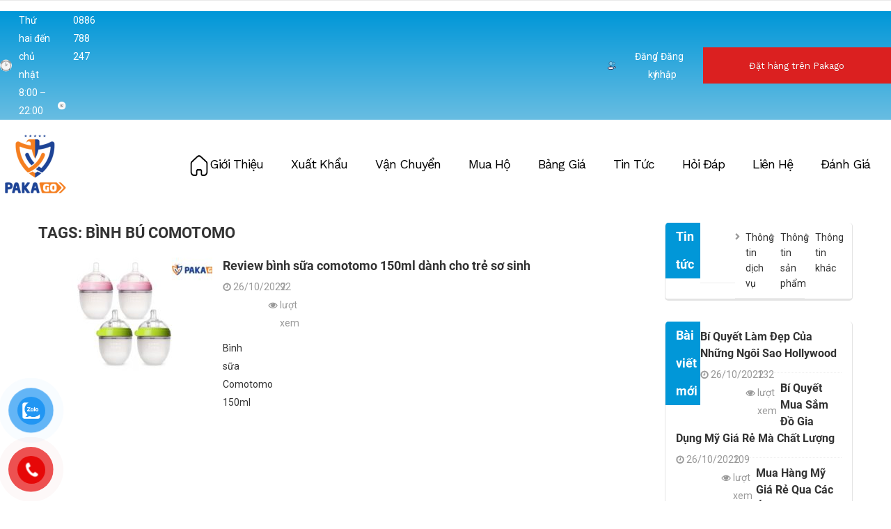

--- FILE ---
content_type: text/html; charset=UTF-8
request_url: https://pakago.com/t/binh-bu-comotomo
body_size: 142684
content:
<!DOCTYPE html>
<html lang="vi-VN">
<head>
	<meta charset="UTF-8">
	<meta name="viewport" content="width=device-width, initial-scale=1.0, viewport-fit=cover" />		<script>(function(html){html.className = html.className.replace(/\bno-js\b/,'js')})(document.documentElement);</script>
<meta name='robots' content='index, follow, max-image-preview:large, max-snippet:-1, max-video-preview:-1' />

	<!-- This site is optimized with the Yoast SEO plugin v19.7.2 - https://yoast.com/wordpress/plugins/seo/ -->
	<title>bình bú comotomo Archives - Pakago</title>
	<link rel="canonical" href="https://pakago.com/t/binh-bu-comotomo" />
	<meta property="og:locale" content="vi_VN" />
	<meta property="og:type" content="article" />
	<meta property="og:title" content="bình bú comotomo Archives - Pakago" />
	<meta property="og:url" content="https://pakago.com/t/binh-bu-comotomo" />
	<meta property="og:site_name" content="Pakago" />
	<meta property="og:image" content="https://pakago.com/wp-content/uploads/2023/11/slider1-1.png" />
	<meta property="og:image:width" content="2852" />
	<meta property="og:image:height" content="1196" />
	<meta property="og:image:type" content="image/png" />
	<meta name="twitter:card" content="summary_large_image" />
	<script type="application/ld+json" class="yoast-schema-graph">{"@context":"https://schema.org","@graph":[{"@type":"CollectionPage","@id":"https://pakago.com/t/binh-bu-comotomo","url":"https://pakago.com/t/binh-bu-comotomo","name":"bình bú comotomo Archives - Pakago","isPartOf":{"@id":"https://pakago.com/#website"},"primaryImageOfPage":{"@id":"https://pakago.com/t/binh-bu-comotomo#primaryimage"},"image":{"@id":"https://pakago.com/t/binh-bu-comotomo#primaryimage"},"thumbnailUrl":"https://pakago.com/wp-content/uploads/2022/10/binh-sua-comotomo-150ml-2.jpg","breadcrumb":{"@id":"https://pakago.com/t/binh-bu-comotomo#breadcrumb"},"inLanguage":"vi-VN"},{"@type":"ImageObject","inLanguage":"vi-VN","@id":"https://pakago.com/t/binh-bu-comotomo#primaryimage","url":"https://pakago.com/wp-content/uploads/2022/10/binh-sua-comotomo-150ml-2.jpg","contentUrl":"https://pakago.com/wp-content/uploads/2022/10/binh-sua-comotomo-150ml-2.jpg","width":1400,"height":800},{"@type":"BreadcrumbList","@id":"https://pakago.com/t/binh-bu-comotomo#breadcrumb","itemListElement":[{"@type":"ListItem","position":1,"name":"Home","item":"https://pakago.com/"},{"@type":"ListItem","position":2,"name":"bình bú comotomo"}]},{"@type":"WebSite","@id":"https://pakago.com/#website","url":"https://pakago.com/","name":"Pakago","description":"Dịch vụ mua hộ, ship hộ, vận chuyển hàng từ Mỹ về Việt nam uy tín rẻ nhất 2020","publisher":{"@id":"https://pakago.com/#organization"},"potentialAction":[{"@type":"SearchAction","target":{"@type":"EntryPoint","urlTemplate":"https://pakago.com/?s={search_term_string}"},"query-input":"required name=search_term_string"}],"inLanguage":"vi-VN"},{"@type":"Organization","@id":"https://pakago.com/#organization","name":"Pakago","url":"https://pakago.com/","sameAs":[],"logo":{"@type":"ImageObject","inLanguage":"vi-VN","@id":"https://pakago.com/#/schema/logo/image/","url":"https://pakago.com/wp-content/uploads/2023/11/cropped-crop-logo-1x1Artboard-1.png","contentUrl":"https://pakago.com/wp-content/uploads/2023/11/cropped-crop-logo-1x1Artboard-1.png","width":218,"height":218,"caption":"Pakago"},"image":{"@id":"https://pakago.com/#/schema/logo/image/"}}]}</script>
	<!-- / Yoast SEO plugin. -->


<link rel='dns-prefetch' href='//fonts.googleapis.com' />
<link rel='dns-prefetch' href='//s.w.org' />
<link href='https://fonts.gstatic.com' crossorigin rel='preconnect' />
<link rel="alternate" type="application/rss+xml" title="Dòng thông tin Pakago &raquo;" href="https://pakago.com/feed" />
<link rel="alternate" type="application/rss+xml" title="Dòng phản hồi Pakago &raquo;" href="https://pakago.com/comments/feed" />
<link rel="alternate" type="application/rss+xml" title="Dòng thông tin cho Thẻ Pakago &raquo; bình bú comotomo" href="https://pakago.com/t/binh-bu-comotomo/feed" />
<script type="text/javascript">
window._wpemojiSettings = {"baseUrl":"https:\/\/s.w.org\/images\/core\/emoji\/14.0.0\/72x72\/","ext":".png","svgUrl":"https:\/\/s.w.org\/images\/core\/emoji\/14.0.0\/svg\/","svgExt":".svg","source":{"concatemoji":"https:\/\/pakago.com\/wp-includes\/js\/wp-emoji-release.min.js?ver=6.0.2"}};
/*! This file is auto-generated */
!function(e,a,t){var n,r,o,i=a.createElement("canvas"),p=i.getContext&&i.getContext("2d");function s(e,t){var a=String.fromCharCode,e=(p.clearRect(0,0,i.width,i.height),p.fillText(a.apply(this,e),0,0),i.toDataURL());return p.clearRect(0,0,i.width,i.height),p.fillText(a.apply(this,t),0,0),e===i.toDataURL()}function c(e){var t=a.createElement("script");t.src=e,t.defer=t.type="text/javascript",a.getElementsByTagName("head")[0].appendChild(t)}for(o=Array("flag","emoji"),t.supports={everything:!0,everythingExceptFlag:!0},r=0;r<o.length;r++)t.supports[o[r]]=function(e){if(!p||!p.fillText)return!1;switch(p.textBaseline="top",p.font="600 32px Arial",e){case"flag":return s([127987,65039,8205,9895,65039],[127987,65039,8203,9895,65039])?!1:!s([55356,56826,55356,56819],[55356,56826,8203,55356,56819])&&!s([55356,57332,56128,56423,56128,56418,56128,56421,56128,56430,56128,56423,56128,56447],[55356,57332,8203,56128,56423,8203,56128,56418,8203,56128,56421,8203,56128,56430,8203,56128,56423,8203,56128,56447]);case"emoji":return!s([129777,127995,8205,129778,127999],[129777,127995,8203,129778,127999])}return!1}(o[r]),t.supports.everything=t.supports.everything&&t.supports[o[r]],"flag"!==o[r]&&(t.supports.everythingExceptFlag=t.supports.everythingExceptFlag&&t.supports[o[r]]);t.supports.everythingExceptFlag=t.supports.everythingExceptFlag&&!t.supports.flag,t.DOMReady=!1,t.readyCallback=function(){t.DOMReady=!0},t.supports.everything||(n=function(){t.readyCallback()},a.addEventListener?(a.addEventListener("DOMContentLoaded",n,!1),e.addEventListener("load",n,!1)):(e.attachEvent("onload",n),a.attachEvent("onreadystatechange",function(){"complete"===a.readyState&&t.readyCallback()})),(e=t.source||{}).concatemoji?c(e.concatemoji):e.wpemoji&&e.twemoji&&(c(e.twemoji),c(e.wpemoji)))}(window,document,window._wpemojiSettings);
</script>
<style type="text/css">
img.wp-smiley,
img.emoji {
	display: inline !important;
	border: none !important;
	box-shadow: none !important;
	height: 1em !important;
	width: 1em !important;
	margin: 0 0.07em !important;
	vertical-align: -0.1em !important;
	background: none !important;
	padding: 0 !important;
}
</style>
	<link rel='stylesheet' id='wp-block-library-css'  href='https://pakago.com/wp-includes/css/dist/block-library/style.min.css?ver=6.0.2' type='text/css' media='all' />
<style id='wp-block-library-theme-inline-css' type='text/css'>
.wp-block-audio figcaption{color:#555;font-size:13px;text-align:center}.is-dark-theme .wp-block-audio figcaption{color:hsla(0,0%,100%,.65)}.wp-block-code{border:1px solid #ccc;border-radius:4px;font-family:Menlo,Consolas,monaco,monospace;padding:.8em 1em}.wp-block-embed figcaption{color:#555;font-size:13px;text-align:center}.is-dark-theme .wp-block-embed figcaption{color:hsla(0,0%,100%,.65)}.blocks-gallery-caption{color:#555;font-size:13px;text-align:center}.is-dark-theme .blocks-gallery-caption{color:hsla(0,0%,100%,.65)}.wp-block-image figcaption{color:#555;font-size:13px;text-align:center}.is-dark-theme .wp-block-image figcaption{color:hsla(0,0%,100%,.65)}.wp-block-pullquote{border-top:4px solid;border-bottom:4px solid;margin-bottom:1.75em;color:currentColor}.wp-block-pullquote__citation,.wp-block-pullquote cite,.wp-block-pullquote footer{color:currentColor;text-transform:uppercase;font-size:.8125em;font-style:normal}.wp-block-quote{border-left:.25em solid;margin:0 0 1.75em;padding-left:1em}.wp-block-quote cite,.wp-block-quote footer{color:currentColor;font-size:.8125em;position:relative;font-style:normal}.wp-block-quote.has-text-align-right{border-left:none;border-right:.25em solid;padding-left:0;padding-right:1em}.wp-block-quote.has-text-align-center{border:none;padding-left:0}.wp-block-quote.is-large,.wp-block-quote.is-style-large,.wp-block-quote.is-style-plain{border:none}.wp-block-search .wp-block-search__label{font-weight:700}:where(.wp-block-group.has-background){padding:1.25em 2.375em}.wp-block-separator.has-css-opacity{opacity:.4}.wp-block-separator{border:none;border-bottom:2px solid;margin-left:auto;margin-right:auto}.wp-block-separator.has-alpha-channel-opacity{opacity:1}.wp-block-separator:not(.is-style-wide):not(.is-style-dots){width:100px}.wp-block-separator.has-background:not(.is-style-dots){border-bottom:none;height:1px}.wp-block-separator.has-background:not(.is-style-wide):not(.is-style-dots){height:2px}.wp-block-table thead{border-bottom:3px solid}.wp-block-table tfoot{border-top:3px solid}.wp-block-table td,.wp-block-table th{padding:.5em;border:1px solid;word-break:normal}.wp-block-table figcaption{color:#555;font-size:13px;text-align:center}.is-dark-theme .wp-block-table figcaption{color:hsla(0,0%,100%,.65)}.wp-block-video figcaption{color:#555;font-size:13px;text-align:center}.is-dark-theme .wp-block-video figcaption{color:hsla(0,0%,100%,.65)}.wp-block-template-part.has-background{padding:1.25em 2.375em;margin-top:0;margin-bottom:0}
</style>
<link rel='stylesheet' id='wp-components-css'  href='https://pakago.com/wp-includes/css/dist/components/style.min.css?ver=6.0.2' type='text/css' media='all' />
<link rel='stylesheet' id='wp-block-editor-css'  href='https://pakago.com/wp-includes/css/dist/block-editor/style.min.css?ver=6.0.2' type='text/css' media='all' />
<link rel='stylesheet' id='wp-nux-css'  href='https://pakago.com/wp-includes/css/dist/nux/style.min.css?ver=6.0.2' type='text/css' media='all' />
<link rel='stylesheet' id='wp-reusable-blocks-css'  href='https://pakago.com/wp-includes/css/dist/reusable-blocks/style.min.css?ver=6.0.2' type='text/css' media='all' />
<link rel='stylesheet' id='wp-editor-css'  href='https://pakago.com/wp-includes/css/dist/editor/style.min.css?ver=6.0.2' type='text/css' media='all' />
<link rel='stylesheet' id='sjb_shortcode_block-cgb-style-css-css'  href='https://pakago.com/wp-content/plugins/simple-job-board/sjb-block/dist/blocks.style.build.css' type='text/css' media='all' />
<style id='global-styles-inline-css' type='text/css'>
body{--wp--preset--color--black: #000000;--wp--preset--color--cyan-bluish-gray: #abb8c3;--wp--preset--color--white: #fff;--wp--preset--color--pale-pink: #f78da7;--wp--preset--color--vivid-red: #cf2e2e;--wp--preset--color--luminous-vivid-orange: #ff6900;--wp--preset--color--luminous-vivid-amber: #fcb900;--wp--preset--color--light-green-cyan: #7bdcb5;--wp--preset--color--vivid-green-cyan: #00d084;--wp--preset--color--pale-cyan-blue: #8ed1fc;--wp--preset--color--vivid-cyan-blue: #0693e3;--wp--preset--color--vivid-purple: #9b51e0;--wp--preset--color--dark-gray: #1a1a1a;--wp--preset--color--medium-gray: #686868;--wp--preset--color--light-gray: #e5e5e5;--wp--preset--color--blue-gray: #4d545c;--wp--preset--color--bright-blue: #007acc;--wp--preset--color--light-blue: #9adffd;--wp--preset--color--dark-brown: #402b30;--wp--preset--color--medium-brown: #774e24;--wp--preset--color--dark-red: #640c1f;--wp--preset--color--bright-red: #ff675f;--wp--preset--color--yellow: #ffef8e;--wp--preset--gradient--vivid-cyan-blue-to-vivid-purple: linear-gradient(135deg,rgba(6,147,227,1) 0%,rgb(155,81,224) 100%);--wp--preset--gradient--light-green-cyan-to-vivid-green-cyan: linear-gradient(135deg,rgb(122,220,180) 0%,rgb(0,208,130) 100%);--wp--preset--gradient--luminous-vivid-amber-to-luminous-vivid-orange: linear-gradient(135deg,rgba(252,185,0,1) 0%,rgba(255,105,0,1) 100%);--wp--preset--gradient--luminous-vivid-orange-to-vivid-red: linear-gradient(135deg,rgba(255,105,0,1) 0%,rgb(207,46,46) 100%);--wp--preset--gradient--very-light-gray-to-cyan-bluish-gray: linear-gradient(135deg,rgb(238,238,238) 0%,rgb(169,184,195) 100%);--wp--preset--gradient--cool-to-warm-spectrum: linear-gradient(135deg,rgb(74,234,220) 0%,rgb(151,120,209) 20%,rgb(207,42,186) 40%,rgb(238,44,130) 60%,rgb(251,105,98) 80%,rgb(254,248,76) 100%);--wp--preset--gradient--blush-light-purple: linear-gradient(135deg,rgb(255,206,236) 0%,rgb(152,150,240) 100%);--wp--preset--gradient--blush-bordeaux: linear-gradient(135deg,rgb(254,205,165) 0%,rgb(254,45,45) 50%,rgb(107,0,62) 100%);--wp--preset--gradient--luminous-dusk: linear-gradient(135deg,rgb(255,203,112) 0%,rgb(199,81,192) 50%,rgb(65,88,208) 100%);--wp--preset--gradient--pale-ocean: linear-gradient(135deg,rgb(255,245,203) 0%,rgb(182,227,212) 50%,rgb(51,167,181) 100%);--wp--preset--gradient--electric-grass: linear-gradient(135deg,rgb(202,248,128) 0%,rgb(113,206,126) 100%);--wp--preset--gradient--midnight: linear-gradient(135deg,rgb(2,3,129) 0%,rgb(40,116,252) 100%);--wp--preset--duotone--dark-grayscale: url('#wp-duotone-dark-grayscale');--wp--preset--duotone--grayscale: url('#wp-duotone-grayscale');--wp--preset--duotone--purple-yellow: url('#wp-duotone-purple-yellow');--wp--preset--duotone--blue-red: url('#wp-duotone-blue-red');--wp--preset--duotone--midnight: url('#wp-duotone-midnight');--wp--preset--duotone--magenta-yellow: url('#wp-duotone-magenta-yellow');--wp--preset--duotone--purple-green: url('#wp-duotone-purple-green');--wp--preset--duotone--blue-orange: url('#wp-duotone-blue-orange');--wp--preset--font-size--small: 13px;--wp--preset--font-size--medium: 20px;--wp--preset--font-size--large: 36px;--wp--preset--font-size--x-large: 42px;}.has-black-color{color: var(--wp--preset--color--black) !important;}.has-cyan-bluish-gray-color{color: var(--wp--preset--color--cyan-bluish-gray) !important;}.has-white-color{color: var(--wp--preset--color--white) !important;}.has-pale-pink-color{color: var(--wp--preset--color--pale-pink) !important;}.has-vivid-red-color{color: var(--wp--preset--color--vivid-red) !important;}.has-luminous-vivid-orange-color{color: var(--wp--preset--color--luminous-vivid-orange) !important;}.has-luminous-vivid-amber-color{color: var(--wp--preset--color--luminous-vivid-amber) !important;}.has-light-green-cyan-color{color: var(--wp--preset--color--light-green-cyan) !important;}.has-vivid-green-cyan-color{color: var(--wp--preset--color--vivid-green-cyan) !important;}.has-pale-cyan-blue-color{color: var(--wp--preset--color--pale-cyan-blue) !important;}.has-vivid-cyan-blue-color{color: var(--wp--preset--color--vivid-cyan-blue) !important;}.has-vivid-purple-color{color: var(--wp--preset--color--vivid-purple) !important;}.has-black-background-color{background-color: var(--wp--preset--color--black) !important;}.has-cyan-bluish-gray-background-color{background-color: var(--wp--preset--color--cyan-bluish-gray) !important;}.has-white-background-color{background-color: var(--wp--preset--color--white) !important;}.has-pale-pink-background-color{background-color: var(--wp--preset--color--pale-pink) !important;}.has-vivid-red-background-color{background-color: var(--wp--preset--color--vivid-red) !important;}.has-luminous-vivid-orange-background-color{background-color: var(--wp--preset--color--luminous-vivid-orange) !important;}.has-luminous-vivid-amber-background-color{background-color: var(--wp--preset--color--luminous-vivid-amber) !important;}.has-light-green-cyan-background-color{background-color: var(--wp--preset--color--light-green-cyan) !important;}.has-vivid-green-cyan-background-color{background-color: var(--wp--preset--color--vivid-green-cyan) !important;}.has-pale-cyan-blue-background-color{background-color: var(--wp--preset--color--pale-cyan-blue) !important;}.has-vivid-cyan-blue-background-color{background-color: var(--wp--preset--color--vivid-cyan-blue) !important;}.has-vivid-purple-background-color{background-color: var(--wp--preset--color--vivid-purple) !important;}.has-black-border-color{border-color: var(--wp--preset--color--black) !important;}.has-cyan-bluish-gray-border-color{border-color: var(--wp--preset--color--cyan-bluish-gray) !important;}.has-white-border-color{border-color: var(--wp--preset--color--white) !important;}.has-pale-pink-border-color{border-color: var(--wp--preset--color--pale-pink) !important;}.has-vivid-red-border-color{border-color: var(--wp--preset--color--vivid-red) !important;}.has-luminous-vivid-orange-border-color{border-color: var(--wp--preset--color--luminous-vivid-orange) !important;}.has-luminous-vivid-amber-border-color{border-color: var(--wp--preset--color--luminous-vivid-amber) !important;}.has-light-green-cyan-border-color{border-color: var(--wp--preset--color--light-green-cyan) !important;}.has-vivid-green-cyan-border-color{border-color: var(--wp--preset--color--vivid-green-cyan) !important;}.has-pale-cyan-blue-border-color{border-color: var(--wp--preset--color--pale-cyan-blue) !important;}.has-vivid-cyan-blue-border-color{border-color: var(--wp--preset--color--vivid-cyan-blue) !important;}.has-vivid-purple-border-color{border-color: var(--wp--preset--color--vivid-purple) !important;}.has-vivid-cyan-blue-to-vivid-purple-gradient-background{background: var(--wp--preset--gradient--vivid-cyan-blue-to-vivid-purple) !important;}.has-light-green-cyan-to-vivid-green-cyan-gradient-background{background: var(--wp--preset--gradient--light-green-cyan-to-vivid-green-cyan) !important;}.has-luminous-vivid-amber-to-luminous-vivid-orange-gradient-background{background: var(--wp--preset--gradient--luminous-vivid-amber-to-luminous-vivid-orange) !important;}.has-luminous-vivid-orange-to-vivid-red-gradient-background{background: var(--wp--preset--gradient--luminous-vivid-orange-to-vivid-red) !important;}.has-very-light-gray-to-cyan-bluish-gray-gradient-background{background: var(--wp--preset--gradient--very-light-gray-to-cyan-bluish-gray) !important;}.has-cool-to-warm-spectrum-gradient-background{background: var(--wp--preset--gradient--cool-to-warm-spectrum) !important;}.has-blush-light-purple-gradient-background{background: var(--wp--preset--gradient--blush-light-purple) !important;}.has-blush-bordeaux-gradient-background{background: var(--wp--preset--gradient--blush-bordeaux) !important;}.has-luminous-dusk-gradient-background{background: var(--wp--preset--gradient--luminous-dusk) !important;}.has-pale-ocean-gradient-background{background: var(--wp--preset--gradient--pale-ocean) !important;}.has-electric-grass-gradient-background{background: var(--wp--preset--gradient--electric-grass) !important;}.has-midnight-gradient-background{background: var(--wp--preset--gradient--midnight) !important;}.has-small-font-size{font-size: var(--wp--preset--font-size--small) !important;}.has-medium-font-size{font-size: var(--wp--preset--font-size--medium) !important;}.has-large-font-size{font-size: var(--wp--preset--font-size--large) !important;}.has-x-large-font-size{font-size: var(--wp--preset--font-size--x-large) !important;}
</style>
<link rel='stylesheet' id='dashicons-css'  href='https://pakago.com/wp-includes/css/dashicons.min.css?ver=6.0.2' type='text/css' media='all' />
<link rel='stylesheet' id='everest-forms-general-css'  href='https://pakago.com/wp-content/plugins/everest-forms/assets/css/everest-forms.css?ver=1.9.4.1' type='text/css' media='all' />
<link rel='stylesheet' id='simple-job-board-google-fonts-css'  href='https://fonts.googleapis.com/css?family=Roboto%3A100%2C100i%2C300%2C300i%2C400%2C400i%2C500%2C500i%2C700%2C700i%2C900%2C900i&#038;ver=2.10.5' type='text/css' media='all' />
<link rel='stylesheet' id='sjb-fontawesome-css'  href='https://pakago.com/wp-content/plugins/simple-job-board/includes/css/font-awesome.min.css?ver=5.15.4' type='text/css' media='all' />
<link rel='stylesheet' id='simple-job-board-jquery-ui-css'  href='https://pakago.com/wp-content/plugins/simple-job-board/public/css/jquery-ui.css?ver=1.12.1' type='text/css' media='all' />
<link rel='stylesheet' id='simple-job-board-frontend-css'  href='https://pakago.com/wp-content/plugins/simple-job-board/public/css/simple-job-board-public.css?ver=3.0.0' type='text/css' media='all' />
<link rel='stylesheet' id='junkie-shortcodes-css'  href='https://pakago.com/wp-content/plugins/theme-junkie-shortcodes/assets/css/junkie-shortcodes.css?ver=6.0.2' type='text/css' media='all' />
<link rel='stylesheet' id='pzf-style-css'  href='https://pakago.com/wp-content/plugins/button-contact-vr/css/style.css?ver=6.0.2' type='text/css' media='all' />
<link rel='stylesheet' id='ez-toc-css'  href='https://pakago.com/wp-content/plugins/easy-table-of-contents/assets/css/screen.min.css?ver=2.0.53' type='text/css' media='all' />
<style id='ez-toc-inline-css' type='text/css'>
div#ez-toc-container p.ez-toc-title {font-size: 120%;}div#ez-toc-container p.ez-toc-title {font-weight: 500;}div#ez-toc-container ul li {font-size: 95%;}div#ez-toc-container nav ul ul li ul li {font-size: %!important;}
.ez-toc-container-direction {direction: ltr;}.ez-toc-counter ul{counter-reset: item ;}.ez-toc-counter nav ul li a::before {content: counters(item, ".", decimal) ". ";display: inline-block;counter-increment: item;flex-grow: 0;flex-shrink: 0;margin-right: .2em; float: left; }.ez-toc-widget-direction {direction: ltr;}.ez-toc-widget-container ul{counter-reset: item ;}.ez-toc-widget-container nav ul li a::before {content: counters(item, ".", decimal) ". ";display: inline-block;counter-increment: item;flex-grow: 0;flex-shrink: 0;margin-right: .2em; float: left; }
</style>
<link rel='stylesheet' id='nhaphangali-fonts-css'  href='https://fonts.googleapis.com/css?family=Merriweather%3A400%2C700%2C900%2C400italic%2C700italic%2C900italic%7CMontserrat%3A400%2C700%7CInconsolata%3A400&#038;subset=latin%2Clatin-ext' type='text/css' media='all' />
<link rel='stylesheet' id='genericons-css'  href='https://pakago.com/wp-content/themes/nhaphangali/genericons/genericons.css?ver=3.4.1' type='text/css' media='all' />
<link rel='stylesheet' id='nhaphangali-style-css'  href='https://pakago.com/wp-content/themes/nhaphangali/style.css?ver=6.0.2' type='text/css' media='all' />
<link rel='stylesheet' id='nhaphangali-block-style-css'  href='https://pakago.com/wp-content/themes/nhaphangali/css/blocks.css?ver=20181230' type='text/css' media='all' />
<!--[if lt IE 10]>
<link rel='stylesheet' id='nhaphangali-ie-css'  href='https://pakago.com/wp-content/themes/nhaphangali/css/ie.css?ver=20160816' type='text/css' media='all' />
<![endif]-->
<!--[if lt IE 9]>
<link rel='stylesheet' id='nhaphangali-ie8-css'  href='https://pakago.com/wp-content/themes/nhaphangali/css/ie8.css?ver=20160816' type='text/css' media='all' />
<![endif]-->
<!--[if lt IE 8]>
<link rel='stylesheet' id='nhaphangali-ie7-css'  href='https://pakago.com/wp-content/themes/nhaphangali/css/ie7.css?ver=20160816' type='text/css' media='all' />
<![endif]-->
<link rel='stylesheet' id='nhaphangali-Style-core-css'  href='https://pakago.com/wp-content/themes/nhaphangali/css/nhaphangali.min.css?ver=20190601' type='text/css' media='all' />
<link rel='stylesheet' id='nhaphangali-slick-style-css'  href='https://pakago.com/wp-content/themes/nhaphangali/css/slick.css?ver=20190601' type='text/css' media='all' />
<link rel='stylesheet' id='nhaphangali-perfect-scrollbar-style-css'  href='https://pakago.com/wp-content/themes/nhaphangali/css/perfect-scrollbar.css?ver=20190601' type='text/css' media='all' />
<link rel='stylesheet' id='nhaphangali-Style-style-css'  href='https://pakago.com/wp-content/themes/nhaphangali/css/Style.css?ver=20190601' type='text/css' media='all' />
<link rel='stylesheet' id='nhaphangali-Responsive-style-css'  href='https://pakago.com/wp-content/themes/nhaphangali/css/Responsive.css?ver=20190601' type='text/css' media='all' />
<link rel='stylesheet' id='nhaphangali-fix-layout-all-style-css'  href='https://pakago.com/wp-content/themes/nhaphangali/css/fix-layout-all.css?ver=20231113' type='text/css' media='all' />
<link rel='stylesheet' id='elementor-lazyload-css'  href='https://pakago.com/wp-content/plugins/elementor/assets/css/modules/lazyload/frontend.min.css?ver=3.15.2' type='text/css' media='all' />
<link rel='stylesheet' id='elementor-icons-css'  href='https://pakago.com/wp-content/plugins/elementor/assets/lib/eicons/css/elementor-icons.min.css?ver=5.21.0' type='text/css' media='all' />
<link rel='stylesheet' id='elementor-frontend-css'  href='https://pakago.com/wp-content/plugins/elementor/assets/css/frontend-lite.min.css?ver=3.15.2' type='text/css' media='all' />
<link rel='stylesheet' id='swiper-css'  href='https://pakago.com/wp-content/plugins/elementor/assets/lib/swiper/v8/css/swiper.min.css?ver=8.4.5' type='text/css' media='all' />
<link rel='stylesheet' id='elementor-post-11617-css'  href='https://pakago.com/wp-content/uploads/elementor/css/post-11617.css?ver=1691736866' type='text/css' media='all' />
<link rel='stylesheet' id='elementor-pro-css'  href='https://pakago.com/wp-content/plugins/elementor-pro/assets/css/frontend-lite.min.css?ver=3.7.7' type='text/css' media='all' />
<link rel='stylesheet' id='elementor-post-11725-css'  href='https://pakago.com/wp-content/uploads/elementor/css/post-11725.css?ver=1699727831' type='text/css' media='all' />
<link rel='stylesheet' id='elementor-post-11665-css'  href='https://pakago.com/wp-content/uploads/elementor/css/post-11665.css?ver=1747890457' type='text/css' media='all' />
<link rel='stylesheet' id='google-fonts-1-css'  href='https://fonts.googleapis.com/css?family=Roboto%3A100%2C100italic%2C200%2C200italic%2C300%2C300italic%2C400%2C400italic%2C500%2C500italic%2C600%2C600italic%2C700%2C700italic%2C800%2C800italic%2C900%2C900italic%7CRoboto+Slab%3A100%2C100italic%2C200%2C200italic%2C300%2C300italic%2C400%2C400italic%2C500%2C500italic%2C600%2C600italic%2C700%2C700italic%2C800%2C800italic%2C900%2C900italic%7CMontserrat%3A100%2C100italic%2C200%2C200italic%2C300%2C300italic%2C400%2C400italic%2C500%2C500italic%2C600%2C600italic%2C700%2C700italic%2C800%2C800italic%2C900%2C900italic%7CWork+Sans%3A100%2C100italic%2C200%2C200italic%2C300%2C300italic%2C400%2C400italic%2C500%2C500italic%2C600%2C600italic%2C700%2C700italic%2C800%2C800italic%2C900%2C900italic&#038;display=auto&#038;subset=vietnamese&#038;ver=6.0.2' type='text/css' media='all' />
<link rel='stylesheet' id='elementor-icons-shared-0-css'  href='https://pakago.com/wp-content/plugins/elementor/assets/lib/font-awesome/css/fontawesome.min.css?ver=5.15.3' type='text/css' media='all' />
<link rel='stylesheet' id='elementor-icons-fa-solid-css'  href='https://pakago.com/wp-content/plugins/elementor/assets/lib/font-awesome/css/solid.min.css?ver=5.15.3' type='text/css' media='all' />
<link rel='stylesheet' id='elementor-icons-fa-brands-css'  href='https://pakago.com/wp-content/plugins/elementor/assets/lib/font-awesome/css/brands.min.css?ver=5.15.3' type='text/css' media='all' />
<link rel="preconnect" href="https://fonts.gstatic.com/" crossorigin><script type='text/javascript' src='https://pakago.com/wp-includes/js/jquery/jquery.min.js?ver=3.6.0' id='jquery-core-js'></script>
<script type='text/javascript' id='wp-statistics-tracker-js-extra'>
/* <![CDATA[ */
var WP_Statistics_Tracker_Object = {"hitRequestUrl":"https:\/\/pakago.com\/wp-json\/wp-statistics\/v2\/hit?wp_statistics_hit_rest=yes&track_all=0&current_page_type=post_tag&current_page_id=1331&search_query&page_uri=L3QvYmluaC1idS1jb21vdG9tbw=","keepOnlineRequestUrl":"https:\/\/pakago.com\/wp-json\/wp-statistics\/v2\/online?wp_statistics_hit_rest=yes&track_all=0&current_page_type=post_tag&current_page_id=1331&search_query&page_uri=L3QvYmluaC1idS1jb21vdG9tbw=","option":{"dntEnabled":false,"cacheCompatibility":false}};
/* ]]> */
</script>
<script type='text/javascript' src='https://pakago.com/wp-content/plugins/wp-statistics/assets/js/tracker.js?ver=6.0.2' id='wp-statistics-tracker-js'></script>
<!--[if lt IE 9]>
<script type='text/javascript' src='https://pakago.com/wp-content/themes/nhaphangali/js/html5.js?ver=3.7.3' id='nhaphangali-html5-js'></script>
<![endif]-->
<link rel="https://api.w.org/" href="https://pakago.com/wp-json/" /><link rel="alternate" type="application/json" href="https://pakago.com/wp-json/wp/v2/tags/1331" /><link rel="EditURI" type="application/rsd+xml" title="RSD" href="https://pakago.com/xmlrpc.php?rsd" />
<link rel="wlwmanifest" type="application/wlwmanifest+xml" href="https://pakago.com/wp-includes/wlwmanifest.xml" /> 
<meta name="generator" content="WordPress 6.0.2" />
<meta name="generator" content="Everest Forms 1.9.4.1" />
<!-- Google tag (gtag.js) -->
<script async src="https://www.googletagmanager.com/gtag/js?id=G-30QGYE2PR8"></script>
<script>
  window.dataLayer = window.dataLayer || [];
  function gtag(){dataLayer.push(arguments);}
  gtag('js', new Date());

  gtag('config', 'G-30QGYE2PR8');
</script>
<link rel="stylesheet" href="https://cdnjs.cloudflare.com/ajax/libs/OwlCarousel2/2.3.4/assets/owl.carousel.min.css" integrity="sha512-tS3S5qG0BlhnQROyJXvNjeEM4UpMXHrQfTGmbQ1gKmelCxlSEBUaxhRBj/EFTzpbP4RVSrpEikbmdJobCvhE3g==" crossorigin="anonymous" referrerpolicy="no-referrer" />
<link rel="stylesheet" href="https://cdnjs.cloudflare.com/ajax/libs/OwlCarousel2/2.3.4/assets/owl.theme.default.min.css" integrity="sha512-sMXtMNL1zRzolHYKEujM2AqCLUR9F2C4/05cdbxjjLSRvMQIciEPCQZo++nk7go3BtSuK9kfa/s+a4f4i5pLkw==" crossorigin="anonymous" referrerpolicy="no-referrer" />
<link rel="stylesheet" href="https://cdnjs.cloudflare.com/ajax/libs/fancybox/3.5.7/jquery.fancybox.min.css" integrity="sha512-H9jrZiiopUdsLpg94A333EfumgUBpO9MdbxStdeITo+KEIMaNfHNvwyjjDJb+ERPaRS6DpyRlKbvPUasNItRyw==" crossorigin="anonymous" referrerpolicy="no-referrer" />
<script src="https://cdnjs.cloudflare.com/ajax/libs/jquery/3.4.1/jquery.min.js" integrity="sha512-bnIvzh6FU75ZKxp0GXLH9bewza/OIw6dLVh9ICg0gogclmYGguQJWl8U30WpbsGTqbIiAwxTsbe76DErLq5EDQ==" crossorigin="anonymous" referrerpolicy="no-referrer"></script>
<link rel="stylesheet" href="https://cdnjs.cloudflare.com/ajax/libs/font-awesome/4.7.0/css/font-awesome.min.css" integrity="sha512-SfTiTlX6kk+qitfevl/7LibUOeJWlt9rbyDn92a1DqWOw9vWG2MFoays0sgObmWazO5BQPiFucnnEAjpAB+/Sw==" crossorigin="anonymous" referrerpolicy="no-referrer" />
<!-- Facebook Pixel Code -->
<script>
!function(f,b,e,v,n,t,s)
{if(f.fbq)return;n=f.fbq=function(){n.callMethod?
n.callMethod.apply(n,arguments):n.queue.push(arguments)};
if(!f._fbq)f._fbq=n;n.push=n;n.loaded=!0;n.version='2.0';
n.queue=[];t=b.createElement(e);t.async=!0;
t.src=v;s=b.getElementsByTagName(e)[0];
s.parentNode.insertBefore(t,s)}(window, document,'script',
'https://connect.facebook.net/en_US/fbevents.js');
fbq('init', '587627655362815');
fbq('track', 'PageView');
</script>
<noscript><img height="1" width="1" style="display:none"
src="https://www.facebook.com/tr?id=587627655362815&ev=PageView&noscript=1"
/></noscript>
<!-- End Facebook Pixel Code -->


<script src="https://cdnjs.cloudflare.com/ajax/libs/webcomponentsjs/0.7.23/webcomponents-lite.min.js"></script>
<link rel="import" href="https://pakago.com/wp-content/uploads/2022/10/x-counter.html" async/>
            <style type="text/css">
                
            /* SJB Fonts */
                                .sjb-page {
                        font-family: "Roboto", sans-serif;
                    }
            
                /* Job Filters Background Color */
                .sjb-page .sjb-filters
                {
                    background-color: #f2f2f2;
                }
                                                    
                /* Listing & Detail Page Title Color */
                .sjb-page .list-data .v1 .job-info h4 a , 
                .sjb-page .list-data .v2 .job-info h4 a              
                {
                    color: #3b3a3c;
                }                
                                                    
                /* Job Detail Page Headings */
                .sjb-page .sjb-detail .list-data .v1 h3,
                .sjb-page .sjb-detail .list-data .v2 h3,
                .sjb-page .sjb-detail .list-data ul li::before,
                .sjb-page .sjb-detail .list-data .v1 .job-detail h3,
                .sjb-page .sjb-detail .list-data .v2 .job-detail h3,
                .sjb-page .sjb-archive-page .job-title,
                .sjb-page .job-features h3
                {
                    color: #3297fa; 
                }
                                                    
                /* Fontawesome Icon Color */
                .sjb-page .list-data .v1 .job-type i,
                .sjb-page .list-data .v1 .job-location i,
                .sjb-page .list-data .v1 .job-date i,
                .sjb-page .list-data .v2 .job-type i,
                .sjb-page .list-data .v2 .job-location i,
                .sjb-page .list-data .v2 .job-date i,
                .sjb-page .sjb-detail .list-data .v2 .job-features .sjb-title-value h4 i,
                .sjb-listing .list-data .v2 .job-features .sjb-title-value h4 i
                {
                    color: #3b3a3c;
                }

                /* Fontawesome Text Color */
                .sjb-page .list-data .v1 .job-type,
                .sjb-page .list-data .v1 .job-location,
                .sjb-page .list-data .v1 .job-date,
                .sjb-page .list-data .v2 .job-type,
                .sjb-page .list-data .v2 .job-location,
                .sjb-page .list-data .v2 .job-date
                {
                    color: #3297fa;
                }
                                                    
                /* Job Filters-> All Buttons Background Color */
                .sjb-page .btn-primary,
                .sjb-page .btn-primary:hover,
                .sjb-page .btn-primary:active:hover,
                .sjb-page .btn-primary:active:focus,
                .sjb-page .sjb-detail .jobpost-form .file div,                
                .sjb-page .sjb-detail .jobpost-form .file:hover div
                {
                    background-color: #3297fa !important;
                    color: #fff !important;
                }
                
                .sjb-page .sjb-listing a.sjb_view_more_btn,
                .sjb-page .sjb-listing a.sjb_view_less_btn
                {
                    
                    color: #3297fa !important;
                }

                /* Pagination Text Color */
                /* Pagination Background Color */                
                .sjb-page .pagination li.list-item span.current,
                .sjb-page .pagination li.list-item a:hover, 
                .sjb-page .pagination li.list-item span.current:hover
                {
                    background: #3297fa;
                    border-color: #3297fa;                    
                    color: #fff;
                }
                                                    
            </style>        
            <!-- Analytics by WP Statistics v14.1.4 - https://wp-statistics.com/ -->
<meta name="generator" content="Elementor 3.15.2; features: e_dom_optimization, e_optimized_assets_loading, e_optimized_css_loading, additional_custom_breakpoints; settings: css_print_method-external, google_font-enabled, font_display-auto">

<!-- Dynamic Widgets by QURL loaded - http://www.dynamic-widgets.com //-->
<style type="text/css" id="custom-background-css">
body.custom-background { background-color: #ffffff; }
</style>
	<link rel="icon" href="https://pakago.com/wp-content/uploads/2019/07/cropped-favicon-32x32.png" sizes="32x32" />
<link rel="icon" href="https://pakago.com/wp-content/uploads/2019/07/cropped-favicon-192x192.png" sizes="192x192" />
<link rel="apple-touch-icon" href="https://pakago.com/wp-content/uploads/2019/07/cropped-favicon-180x180.png" />
<meta name="msapplication-TileImage" content="https://pakago.com/wp-content/uploads/2019/07/cropped-favicon-270x270.png" />
		<style type="text/css" id="wp-custom-css">
			/*css for admin*/
.iframe-table tr td,
.iframe-table tr th {
  text-align: center;
  border: 1px solid rgba(146, 205, 221, 0.4588235294) !important;
  vertical-align: middle !important;
}

.iframe-table tr th {
  background: rgba(146, 205, 221, 0.3411764706) !important;
  border-bottom-width: 1px !important;
  text-transform: uppercase;
  border: none;
  white-space: nowrap;
}

.iframe-table tr th small {
  font-weight: normal;
  opacity: 0.8;
  font-size: 0.9rem;
}

.iframe-table tr td.iframe-list {
  text-align: left !important;
}

.iframe-table tr td.iframe-list > p {
  margin-bottom: 10px;
}

.iframe-table tr td.iframe-list > p img {
  margin: auto;
}

.iframe-table tr td.iframe-list > p:last-child {
  margin-bottom: 0;
}

.iframe-table tr td.iframe-list > img {
  margin: 10px auto;
}

br {
  height: 0px !important;
}

.text-danger {
  color: #fb3450 !important;
}

.iframe-note {
  margin-bottom: 15px;
}

.iframe-table tr .pkg-order {
  white-space: normal !important;
  width: 400px;
}

.iframe-table tr .pkg-ship {
  white-space: normal !important;
  width: 300px;
}

.bank-group .row {
  margin: 0 -10px;
}

.bank-group .row .col-md-6 {
  padding: 0 10px;
}

.bank-group .item {
  box-shadow: 0px 8px 15px 0px rgba(0, 0, 0, 0.14);
  margin-bottom: 30px;
  padding-bottom: 20px;
  padding-left: 20px;
  padding-right: 20px;
  padding-top: 20px;
  position: relative;
  font-size: 15px;
}

.bank-group .item > p {
  margin-bottom: 5px;
  line-height: 25px;
  display: flex;
}

.bank-group .item > p > b {
  width: 125px;
  display: flex;
  justify-content: space-between;
  padding-right: 10px;
}

.bank-group .item > p > span {
  width: calc(100% - 115px);
}

.bank-group .item > p > span.text-danger {
  font-weight: bold;
}

.bank-group .item .bank-icon {
  bottom: 15px;
  position: absolute;
  right: 15px;
}

.bank-group .item .bank-icon img {
  height: 20px;
  -o-object-fit: contain;
  object-fit: contain;
}

.iframe-social {
  margin: 10px 0;
}

.iframe-social > ul > li {
  display: inline-block;
}

.iframe-social > ul > li > a {
  margin: 0 3px;
  display: flex;
  align-items: center;
  justify-content: center;
  width: 30px;
  height: 30px;
  border-radius: 50%;
  transition: 0.4s all ease-in-out;
  color: #fff;
}

.iframe-social > ul > li:first-child a {
  margin-left: 0;
  background: #455b94;
}

.iframe-social > ul > li:first-child a:hover {
  background: #fff;
  color: #455b94;
  border: 1px solid #455b94;
}

.iframe-social > ul > li:nth-child(2) a {
  background: #38e0e2;
}

.iframe-social > ul > li:nth-child(2) a:hover {
  background: #fff;
  color: #38e0e2;
  border: 1px solid #38e0e2;
}

.iframe-social > ul > li:nth-child(3) a {
  background: #bf3829;
}

.iframe-social > ul > li:nth-child(3) a:hover {
  background: #fff;
  color: #bf3829;
  border: 1px solid #bf3829;
}

.iframe-social > ul > li:nth-child(4) a {
  background: #eb3232;
}

.iframe-social > ul > li:nth-child(4) a:hover {
  background: #fff;
  color: #eb3232;
  border: 1px solid #eb3232;
}

.iframe-contact .item > h5 {
  font-size: 16px;
  line-height: 24px;
  font-weight: 700;
  margin-bottom: 8px;
  color: #303846;
  margin: 0;
  margin-bottom: 5px;
}

.iframe-contact .item > p {
  margin: 8px 0;
}

.iframe-contact .item .contact-add > a {
  color: #505f77;
  line-height: 18px;
}

.iframe-contact .item .contact-phone {
  margin: 5px 0;
}

.iframe-contact .item .contact-phone > a {
  display: inline-flex;
  align-items: center;
  justify-content: center;
  background: #eaedf1;
  border-radius: 12px;
  padding: 4px 12px;
  color: #505f77;
  font-weight: 700;
  align-items: center;
  transition: 0.3s ease-in-out;
}

.iframe-contact .item .contact-phone > a > span {
  margin-left: 5px;
}

.iframe-contact .item .contact-phone > a:hover {
  background: rgba(255, 106, 0, 0.8117647059);
  color: #fff;
}

.iframe-contact .item .contact-email {
  margin: 5px 0;
}

.iframe-contact .item .contact-email > a {
  display: inline-block;
  line-height: 18px;
  color: #505f77;
  transition: 0.3s all ease-in-out;
}

.iframe-contact .item .contact-email > a:hover {
  color: #ff6a00;
}

.menu_ft br {
  display: none;
}

.thanhtoan br,
.bot_ft .right br,
.contact br {
  display: none;
}

.menu_ft a {
  margin-bottom: 5px;
}

.info-company > p {
  line-height: 18px;
  margin-bottom: 3px !important;
}

.page_lh > ul > li {
  margin: 0 0 0.5em !important;
  line-height: 26px;
}

.page_lh table,
.page_lh table td {
  border: none;
}

.title_dm {
  line-height: 30px !important;
}

.cart-order-note {
  border: 1px dashed #ffe9b5;
  padding: 10px;
  line-height: 20px;
  background: #fffef9;
  font-size: 13px;
  color: #ee4d2d;
  text-align: center;
  font-size: 14px;
}

/* Product Page */
.grid-right .grid-right-head .grid-right-search {
  position: relative;
  padding: 0 15px;
  margin-bottom: 15px;
}

.grid-right .grid-right-head .grid-right-search h1 {
  font-weight: 600;
  font-size: 16px;
  line-height: 45px;
  display: inline;
}

.grid-right .grid-right-head .grid-right-search p {
  display: inline-block;
  margin-left: 2px;
  color: #999;
  font-weight: 400;
  font-size: 13px;
  font-style: italic;
  line-height: 16px;
  vertical-align: baseline;
}

.grid-right .grid-right-head .grid-right-search:before {
  content: "";
  position: absolute;
  top: 15px;
  left: 0px;
  width: 5px;
  height: 25px;
  background: #F55750;
  /* fallback for old browsers */
  /* Chrome 10-25, Safari 5.1-6 */
  background: linear-gradient(to bottom, #F55750, #2360fb);
}

.grid-right .grid-right-head .grid-right-sort {
  display: flex;
  align-items: center;
  padding-bottom: 10px;
  border-bottom: 1px solid #e1e1e1;
  margin-bottom: 10px;
}

.product-item {
  border: 2px solid transparent;
  position: relative;
  border-radius: 5px;
  padding: 5px;
}

.product-item .product-image {
  position: relative;
  padding: 10px;
}

.product-item .product-image img {
  width: 200px;
  height: 200px;
  -o-object-fit: contain;
  object-fit: contain;
}

.product-item .product-image .sale-image {
  top: 10px;
  right: 0;
  background: #d00;
  position: absolute;
  position: absolute;
  font-size: 12px;
  color: #FFF;
  width: 30px;
  height: 30px;
  line-height: 30px;
  font-weight: 700;
  text-align: center;
  z-index: 9;
  animation: 2s swing linear infinite;
  transform-origin: 50% 0;
}

.product-item .product-image .sale-image:before {
  border-top: 10px solid #faca00;
  border-left: 15px solid transparent;
  border-right: 15px solid transparent;
  content: "";
  position: absolute;
  bottom: 100%;
  margin: 0;
  left: 0%;
  top: auto;
  z-index: 100;
  border-bottom: 8px solid #d00;
  border-top: 10px solid transparent;
}

.product-item .product-image .sale-image:after {
  content: "";
  width: 5px;
  height: 5px;
  background: #f4ba42;
  border-radius: 50%;
  position: absolute;
  left: 0;
  right: 0;
  margin: auto;
}

.product-item .product-meta-feild {
  display: flex;
  align-items: center;
  border: 1px solid #ebebeb;
  border-radius: 3px;
  position: relative;
  padding: 3px;
}

.product-item .product-meta-feild .product-rate-star {
  width: 50%;
  text-align: center;
  font-size: 10px;
}

.product-item .product-meta-feild .product-rate-star .box-star-rate {
  color: #ccd2dc;
  line-height: 10px;
}

.product-item .product-meta-feild .product-rate-star .box-star-rate i.active {
  color: #f5a623;
}

.product-item .product-meta-feild .product-rate-star p {
  line-height: 12px;
  color: #999;
}

.product-item .product-meta-feild .product-region {
  width: 50%;
  display: flex;
  align-items: center;
  justify-content: center;
}

.product-item .product-meta-feild .product-region img {
  width: 15px;
  margin-right: 3px;
}

.product-item .product-meta-feild .product-region p {
  margin-bottom: 0 !important;
  color: #999;
  margin-left: 5px;
  font-size: 11px;
  line-height: 15px;
}

.product-item .product-info h5 {
  margin: 5px 0;
  margin: 0;
}

.product-item .product-info h5 > a {
  font-size: 16px;
  color: #333;
}

.product-item .product-info .product-price {
  color: #F55750;
  font-size: 16px;
  display: flex;
  align-items: center;
  justify-content: space-between;
}

.product-item .product-info .product-price .sale {
  font-size: 12px;
  color: rgba(153, 153, 153, 0.6);
  text-decoration: line-through;
}

.product-item .product-info .product-note {
  color: #999;
  font-size: 11px;
  font-style: italic;
  padding: 3px 0 5px;
}

.product-item .product-meta-feild:before {
  position: absolute;
  content: "";
  top: 50%;
  left: 50%;
  transform: translate(-50%, -50%);
  width: 1px;
  height: 15px;
  background: #e1e1e1;
}

.product-item .product-info-hide {
  background: #fff;
  z-index: 9;
  position: absolute;
  bottom: -72px;
  left: -2px;
  padding: 10px;
  padding-top: 0;
  right: -2px;
  opacity: 0;
  visibility: hidden;
}

.product-item .product-info-hide > ul > li {
  position: relative;
  padding-left: 15px;
  font-size: 12px;
  white-space: nowrap;
  overflow: hidden;
  text-overflow: ellipsis;
}

.product-item .product-info-hide > ul > li:before {
  font-family: "FontAwesome";
  position: absolute;
  left: 0;
  top: 0;
  content: "\f058";
  color: #F55750;
  font-size: 11px;
}

.product-item .product-info-hide .product-shop {
  padding: 5px 0;
  display: flex;
  align-items: center;
  justify-content: center;
}

.product-item .product-info-hide .product-shop img {
  width: 17px;
}

.product-item .product-info-hide .product-shop p {
  margin: 0;
  color: #98a5b9;
  font-size: 12px;
  line-height: 18px;
  margin-left: 10px;
}

.product-item .product-info-hide .product-button {
  display: flex;
  align-items: center;
  justify-content: space-between;
}

.product-item .product-info-hide .product-button > a {
  background: #248afd;
  width: 49%;
  text-align: center;
  color: #fff;
  padding: 5px;
  border-radius: 3px;
}

.product-item:hover {
  border: 2px solid #248afd;
  border-bottom-color: transparent;
}

.product-item:hover .product-info-hide {
  opacity: 1;
  visibility: visible;
  transform: rotateX(0deg);
  border: 2px solid #248afd;
  border-radius: 0 0 5px 5px;
  border-top: none;
}

.grid__list .row {
  margin: 0 -5px;
}

.grid__list .row .col-md-3 {
  padding: 0 5px;
}

.product-item .product-info-hide .product-button > a {
  width: 100%;
}

.product-item {
  background: #fff;
  margin-bottom: 10px;
}

.product-item .product-image img {
  width: 100%;
  height: 175px;
}

.product-item .product-info {
  padding: 10px 0;
}

.product-item .product-info h5 > a {
  line-height: 18px;
  height: 36px;
  overflow: hidden;
  display: -webkit-box;
  -webkit-line-clamp: 2;
  -webkit-box-orient: vertical;
}

.product-item .product-info-hide {
  bottom: -72px;
}

.product-item .product-info-hide .product-button {
  margin-top: 5px;
}

.grid-right {
  margin-bottom: 20px;
}

.grid-right .grid-right-head {
  display: flex;
  align-items: center;
  justify-content: space-between;
  border-bottom: 1px solid #ebebeb;
  margin-bottom: 20px;
}

.grid-right .grid-right-head .grid-right-search {
  margin-bottom: 0;
  text-transform: uppercase;
}

.grid-right .grid-right-head .grid-right-sort {
  margin-bottom: 0;
  border: none !important;
}

.banner__product .item {
  margin-bottom: 20px;
}

.detail-box-comment .detail-comment-item .comment-head .box-star-rate {
  color: #ccd2dc;
}

.detail-box-comment .detail-comment-item .comment-head .box-star-rate i.active {
  color: #ffa400;
}

.product-item .product-meta-feild .product-rate-star .box-star-rate {
  display: flex;
  align-items: center;
  justify-content: center;
}

.product-item .product-meta-feild .product-rate-star .box-star-rate > i {
  margin: 0 1px;
}

.product-item .product-meta-feild .product-rate-star > p {
  margin-top: 2px !important;
  margin-bottom: 0 !important;
}

.grid-right .grid-right-head .grid-right-sort > ul > li {
  display: inline-block;
}

.grid-right .grid-right-head .grid-right-sort > ul > li > a {
  position: relative;
  color: #999;
  display: inline-flex;
  height: 30px;
  border: 1px solid #e1e1e1;
  border-radius: 4px;
  align-items: center;
  justify-content: center;
  padding: 0 5px;
  margin-left: 15px;
  transition: 0.3s all ease-in-out;
}

.grid-right .grid-right-head .grid-right-sort > ul > li > a:hover {
  color: #248afd;
  border-color: #248afd;
}

.grid-right .grid-right-head .grid-right-sort > ul > li.active > a {
  color: #303846;
  border-color: #F55750;
}

br {
  display: none;
}

.product-price > p {
  margin: 0 !important;
  line-height: 18px;
  padding-top: 5px;
}

.banner__product .row {
  margin: 0 -5px;
}

.banner__product .row .col-sm-6,
.banner__product .row .col-xs-6 {
  padding: 0 5px;
}

.banner__product .row .col-sm-6 .item img,
.banner__product .row .col-xs-6 .item img {
  width: 100%;
}

@media only screen and (min-width: 320px) and (max-width: 767px) {
  .main-grid .container {
    width: 100%;
    margin: 0;
    padding: 0;
  }
}
@media (min-width: 1200px) {
  #menu > li {
    margin-right: 20px;
  }
}
.product_index {
  background: #f9f9f9;
  padding-bottom: 30px;
}

.product_index .product_index-box {
  margin: 20px 0;
}

.product_index .product_index-box > ul {
  display: flex;
  align-items: center;
  justify-content: center;
  margin-bottom: 20px;
}

.product_index .product_index-box > ul > li a {
  color: #434155;
  display: block;
  padding: 8px 10px;
  margin: 0 5px;
}

.product_index .product_index-box > ul > li.active > a {
  background: #0197d8;
  color: #fff;
  border-radius: 5px;
}

.grid__list {
  margin: 0 -5px;
}

.grid__list .col-md-2,
.grid__list .col-sm-4,
.grid__list .col-xs-12 {
  padding: 0 5px;
}

@media (min-width: 1200px) {
  .grid__list .col-md-2 {
    width: 20%;
  }
}
.room_list br {
  display: block;
}

/* Bang gia Css 20/10 */
@media (min-width: 1200px) {
  .banggia-main .banggia-header > p {
    max-width: 50%;
    margin: auto !important;
  }
}
.banggia-main {
  margin: 30px 0;
}

.banggia-main .banggia-header {
  text-align: center;
  margin-bottom: 30px;
}

.banggia-main .banggia-header img {
  margin: 15px auto;
  height: 40px;
  -o-object-fit: contain;
     object-fit: contain;
}

.banggia-main .banggia-header > p {
  font-weight: 700;
  font-size: 18px;
  color: #434155;
  line-height: 30px;
}

.banggia-main .banggia-right .banggia-head_img {
  display: flex;
  justify-content: flex-end;
}

.banggia-head_img {
  margin-bottom: 15px;
}

.banggia-head_img img {
  height: 60px;
  -o-object-fit: contain;
  object-fit: contain;
}

.banggia-table {
  color: #434155;
}

.banggia-table tr td,
.banggia-table tr th {
  vertical-align: middle !important;
  text-align: center;
  border: 1px solid #ebebeb !important;
  white-space: unset !important;
}

.banggia-san tr td,
.banggia-san tr th {
  min-width: 100px !important;
}

.banggia-table tr th {
  border-bottom: 1px !important;
}

.banggia-table tr td.text-left {
  text-align: left;
}

.text-danger {
  color: #fb3450;
}

.banggia-note_news > p {
  margin: 10px 0;
}

.banggia-main .banggia-header > p > span {
  display: inline-block;
  background: #fb3450;
  color: #fff;
  padding: 0 10px;
  border-radius: 3px;
  margin-top: 5px;
}

@media only screen and (min-width: 320px) and (max-width: 767px) {
  .pum-container {
    max-width: 100% !important;
    left: 0 !important;
  }
}
.font-fa-title .elementor-heading-title {
  font-family: "Work Sans", Sans-serif !important;
  color: #200E32 !important;
}

.number img {
  width: auto;
  height: 60px !important;
}

.btn-huong-dan a {
  width: 100% !important;
  border-radius: 0 !important;
  padding: 10px !important;
  font-size: 17px !important;
}

.loi-ich-inner .elementor-container {
  width: 100% !important;
  max-width: 100% !important;
}

.title-font * {
  font-family: "Work Sans", Sans-serif !important;
  line-height: 1.3;
}

.loi-ich-inner.div-van-chuyen {
  margin-left: -15px;
  margin-right: -15px;
  width: calc(100% + 30px) !important;
}

.btn-100 a.elementor-button {
  width: 100% !important;
}

.title-li-he * {
  line-height: inherit !important;
}

.logo-home .elementor-widget-wrap {
  padding: 18px 0 0 !important;
}

.elementor-column.nav-colum * {
  font-size: 14px !important;
}

.elementor-column .btn-dat-hang {
  margin-left: 20px;
}

.list-number ol {
  counter-reset: section;
}

.list-number ol li {
  margin-bottom: 20px;
}

.list-number ol li:last-child {
  margin-bottom: 0;
}

.list-number ol li:before {
  position: relative;
  counter-increment: section;
  content: counter(section) ".  ";
}

body.home .elementor {
  overflow-x: hidden;
}

@media (max-width: 1200px) {
  .header-main-top .elementor-container {
    justify-content: space-between;
  }
  .menu-main-right,
  .logo-home {
    width: auto !important;
  }
  .main-menu ul li a {
    padding-left: 10px !important;
    padding-right: 10px !important;
  }
  .home-btn {
    left: -35px !important;
    bottom: 29px !important;
  }
  .v-chung-toi-pakago,
  .header-main-top {
    padding-left: 20px !important;
    padding-right: 20px !important;
  }
  #button-contact-vr {
    right: 8px !important;
    left: auto !important;
    bottom: 90px;
  }
  .coppy-right-fp-div {
    padding-right: 100px !important;
  }
}
@media (max-width: 1024px) {
  .home-btn {
    display: none;
  }
  .menu-main-right .elementor-widget-wrap {
    padding: 0 !important;
  }
  .menu-main-right .elementor-widget-container {
    width: 50px !important;
  }
  .logo-home img {
    width: 70px !important;
  }
  .dat-hang-tren-pakago .elementor-widget-container {
    padding: 10px !important;
  }
  .paka-top-nav .elementor-widget-wrap {
    padding-top: 0 !important;
    padding-bottom: 0 !important;
  }
  .btn-tell {
    bottom: 5px !important;
  }
  .img-main-visual img {
    max-width: 600px;
  }
  .img-may-bay img {
    max-width: 600px;
  }
  section {
    padding-left: 20px !important;
    padding-right: 20px !important;
  }
  .loi-ich-1024 .loi-ich-inner {
    padding: 0 !important;
  }
  .no-padding .elementor-widget-wrap {
    padding: 5px 0 !important;
  }
  .loi-ich-1024 {
    padding-left: 10px !important;
    padding-right: 10px !important;
    padding-bottom: 40px !important;
  }
  .loi-ich-1024 .elementor-container {
    gap: 60px 20px;
  }
  .loi-ich-1024 .elementor-widget-wrap .elementor-section .elementor-column {
    width: calc((100% - 40px) / 3);
  }
  .loi-ich-1024 .elementor-container {
    justify-content: center;
  }
  .width-100 .elementor-widget-container {
    padding: 0 !important;
  }
  .quy-trinh-cung-ung,
  .tien-ich-dich-vu {
    width: 100% !important;
  }
  .quy-trinh-cung-ung .elementor-widget-wrap,
  .tien-ich-dich-vu .elementor-widget-wrap {
    padding: 0 0 40px !important;
  }
  .may-bay {
    text-align: right !important;
    left: 0 !important;
    top: 13px !important;
  }
  .icon-after {
    bottom: 70px !important;
  }
  .form-xanh {
    width: 100% !important;
  }
  .elementor-nav-menu--dropdown {
    position: absolute;
    right: -20px;
    width: 290px;
    z-index: 111;
    top: -20px;
    padding-top: 105px;
    height: 100vh;
  }
  .elementor-menu-toggle {
    z-index: 9999;
    margin: 0 auto;
    width: 40px !important;
    height: 40px !important;
    background: #0197D8 !important;
    color: #fff !important;
  }
  .elementor-nav-menu--dropdown ul li a {
    border-top: 1px solid #f3f3f3;
    padding: 10px 24px !important;
  }
  body.home .elementor {
    overflow: visible !important;
  }
  .elementor-nav-menu--dropdown .elementor-item.elementor-item-active,
  .elementor-nav-menu--dropdown .elementor-item.highlighted,
  .elementor-nav-menu--dropdown .elementor-item:focus,
  .elementor-nav-menu--dropdown .elementor-item:hover,
  .elementor-sub-item.elementor-item-active,
  .elementor-sub-item.highlighted,
  .elementor-sub-item:focus,
  .elementor-sub-item:hover {
    background: #f0ad4e !important;
  }
  .main-visual {
    overflow-x: hidden;
  }
}
@media (max-width: 991px) {
  .title-991,
  .title-991 .elementor-heading-title {
    font-size: 36px !important;
    line-height: 1.6 !important;
  }
}
@media (max-width: 767px) {
  .paka-nav-top-left,
  .paka-nav-top-right {
    width: 100% !important;
  }
  .paka-nav-top-right .elementor-container {
    background: #f0ad4e;
    justify-content: center;
    margin-left: -20px;
    margin-right: -20px;
    height: 36px;
    padding-right: 50%;
    position: relative;
  }
  .paka-nav-top-right .elementor-column.btn-dat-hang {
    width: 50% !important;
    position: absolute;
    right: 0;
    top: 0;
  }
  .img-main-visual img {
    margin-top: 0;
  }
  .img-may-bay {
    left: 0 !important;
    right: 0 !important;
    bottom: -112px !important;
  }
  .img-may-bay img {
    max-width: 450px;
  }
  .img-watch {
    max-width: 350px;
    margin: 0 auto 30px;
  }
  .no-padding-rigt .elementor-widget-wrap {
    padding-right: 0 !important;
    padding-left: 0 !important;
  }
  .ming-767 img {
    max-height: 450px;
    margin: 0 auto;
  }
  .padding-no {
    padding: 0 !important;
  }
  .padding-no.center .elementor-widget-container,
  .padding-no.center .elementor-element {
    text-align: center;
    padding-top: 40px;
  }
  .loi-ich-inner .elementor-container {
    gap: 20px 0;
  }
  .san-pham-hot-nhat-trong-thang .elementor-widget-wrap {
    padding: 0 !important;
  }
  .chi-tu-767 .elementor-widget-container {
    padding-left: 0 !important;
    text-align: center;
  }
  .dat-ngay .elementor-widget-container {
    margin-left: 0 !important;
  }
  .dich-vu-cung-cap {
    padding: 0 !important;
  }
  .dich-vu-cung-cap .title-991 .elementor-widget-container {
    margin-bottom: 0 !important;
  }
  .padding-no.center .no-padding-rigt,
  .padding-no.center .no-padding-rigt .elementor-element,
  .padding-no.center .no-padding-rigt .elementor-element .elementor-widget-container {
    padding-top: 0 !important;
  }
  .text-left-767 .elementor-widget-container {
    text-align: left !important;
    margin-bottom: 24px !important;
  }
  .margin-767 {
    margin: 24px auto !important;
  }
  .loi-ich-column .elementor-container .elementor-column {
    width: 50% !important;
  }
  .elementor-location-footer .elementor-widget-wrap {
    padding-left: 0 !important;
    padding-right: 0 !important;
  }
  .coppy-right-fp-div .elementor-section {
    padding-left: 0 !important;
    padding-right: 0 !important;
  }
  .coppy-right-fp-div .elementor-widget-wrap {
    margin: 0 !important;
    padding: 0 !important;
  }
  .coppy-right-fp-div .elementor-widget-wrap * {
    text-align: left !important;
    font-size: 13px !important;
  }
  .elementor-location-footer {
    margin-top: -10px !important;
  }
  .container {
    width: 100% !important;
  }
}
@media (max-width: 550px) {
  .main-visual .elementor-widget-wrap,
  .main-visual .elementor-widget-wrap .elementor-section {
    padding: 0 !important;
  }
  .img-main-visual img {
    width: 100% !important;
  }
  .title-991,
  .title-991 .elementor-heading-title {
    font-size: 28px !important;
  }
  .ve-pakago-cl1 .elementor-widget-wrap {
    padding-right: 0 !important;
  }
  .padding-top-0 .elementor-element,
  .padding-top-0 .elementor-widget-wrap {
    padding: 0 !important;
  }
  .loi-ich-column .elementor-container .elementor-column {
    width: 100% !important;
  }
  .huong-dan-mua-hang .elementor-column {
    width: 100% !important;
    max-width: 375px !important;
    margin-bottom: 40px;
    position: relative;
  }
  .huong-dan-mua-hang .elementor-column:last-child {
    margin-bottom: 0;
  }
  .huong-dan-mua-hang .elementor-column:after {
    content: "";
    width: 0;
    height: 0;
    border-left: 20px solid transparent;
    border-right: 20px solid transparent;
    border-top: 15px solid #DE711D;
    bottom: -15px;
    position: absolute;
    left: calc(50% - 20px);
  }
  .huong-dan-mua-hang .elementor-column:last-child:after {
    content: none;
  }
  .home .elementor-11792 .elementor-element.elementor-element-5d2f203 {
    width: 100% !important;
    max-width: 100% !important;
  }
  .home .elementor-11792 .elementor-element.elementor-element-978f0d9 {
    font-size: 14px !important;
    margin-bottom: 0 !important;
  }
  .br-sp-block br.sp {
    display: block !important;
  }
  .font-550 .elementor-widget-container {
    margin-bottom: 0 !important;
  }
  .font-550 .elementor-heading-title {
    font-size: 23px !important;
  }
  .quy-trinh-cung-ung .elementor-button {
    padding: 10px 16px !important;
    font-weight: normal !important;
    text-align: left;
    font-size: 15px !important;
    line-height: 1.6 !important;
  }
  .may-bay {
    right: -60px !important;
    left: auto !important;
  }
  .padidng-0-550 {
    padding: 0 !important;
  }
  .img-after {
    left: -17px !important;
  }
  .img-after .elementor-widget-container img {
    width: 70px !important;
  }
  .may-bay,
  .icon-after {
    display: none;
  }
}
@media (max-width: 375px) {
  .title-991,
  .title-991 .elementor-heading-title {
    font-size: 20px !important;
  }
  .elementor-11725 .elementor-element.elementor-element-0127ac5 .elementor-heading-title {
    font-size: 13px !important;
    line-height: 16px !important;
    padding: 0 5px !important;
  }
  .paka-nav-top-right .elementor-container {
    padding-right: calc(50% + 10px);
  }
  .img-may-bay img {
    max-width: 320px;
  }
  .img-may-bay {
    top: -60px !important;
    bottom: auto !important;
  }
  .img-main-visual img {
    margin-top: 200px !important;
  }
  .padding-375 {
    padding-top: 24px !important;
    padding-bottom: 24px !important;
  }
  .home .elementor-11792 .elementor-element.elementor-element-ad182f9 .elementor-heading-title {
    font-size: 18px !important;
  }
  .dich-vu-cung-cap {
    border-top: 4px solid #DCE7F5;
    padding-left: 10px !important;
    padding-right: 10px !important;
  }
  .dich-vu-cung-cap .elementor-heading-title {
    font-size: 25px !important;
  }
  .dich-vu-cung-cap .elementor-heading-title b {
    font-size: 18px !important;
    color: #20499E !important;
  }
  .v-chung-toi-pakago .title-991 .elementor-heading-title {
    font-size: 25px !important;
  }
  .loi-ich-1024 .elementor-widget-container {
    margin-bottom: 0 !important;
  }
  .font-huong-dan-mua-hang .elementor-widget-container {
    margin-top: 30px !important;
  }
  .home .elementor-11792 .elementor-element.elementor-element-b3fa787 .elementor-heading-title {
    font-size: 24px !important;
  }
  .home .elementor-11792 .elementor-element.elementor-element-d72cbb8 > .elementor-element-populated {
    padding-right: 0 !important;
  }
  .font-550 .elementor-heading-title {
    font-size: 20px !important;
  }
  .quy-trinh-cung-ung-div {
    padding: 0 !important;
  }
  .van-chuyen-375 {
    padding: 0 10px !important;
  }
  .home .elementor-11792 .elementor-element.elementor-element-cf14b7a {
    position: unset !important;
    width: 100% !important;
    max-width: 100% !important;
  }
  .home .elementor-11792 .elementor-element.elementor-element-cf14b7a ol li {
    color: #000 !important;
    text-align: left !important;
    font-weight: normal !important;
    margin-bottom: 0 !important;
    padding-left: 20px !important;
    position: relative;
  }
  .image-tien-ich {
    padding: 0 !important;
  }
  .list-number ol li:before {
    position: absolute;
    left: 0;
  }
  .tien-ich-dich-vu .elementor-widget-wrap {
    padding-bottom: 12px !important;
  }
  .padding-last {
    padding: 24px 10px !important;
  }
  .home .elementor-11792 .elementor-element.elementor-element-34b23d5 > .elementor-element-populated {
    padding: 20px !important;
  }
  .home .elementor-11792 .elementor-element.elementor-element-df08cab .elementor-button {
    font-size: 22px !important;
  }
  .paka-nav-top-left .elementor-element {
    padding: 0 !important;
  }
  .paka-nav-top-left .elementor-element .elementor-icon-list-icon {
    margin-left: 16px;
  }
  .padding-375-div {
    padding: 0 !important;
  }
}
body.home .elementor {
  overflow: visible !important;
}

body.home {
  overflow-x: hidden;
}

/*fix style 1108*/
.paka-top-nav .elementor-container .elementor-column .elementor-widget-wrap {
  padding: 0 !important;
}
.paka-top-nav .elementor-container .elementor-column .elementor-widget-wrap img {
  position: absolute;
  top: -10px;
  width: 24px !important;
}
@media (max-width: 767px) {
  .paka-top-nav .elementor-container .elementor-column .elementor-widget-wrap img {
    top: -20px !important;
  }
}
.paka-top-nav .elementor-container .elementor-column .elementor-widget-wrap .dat-hang-tren-pakago .elementor-widget-container {
  padding: 16px 20px !important;
}
.paka-top-nav .elementor-container .elementor-column .elementor-widget-wrap .elementor-icon-list-items .elementor-icon-list-item .elementor-icon-list-icon {
  width: 22px !important;
}
.paka-top-nav .elementor-container .elementor-column .elementor-widget-wrap .elementor-heading-title,
.paka-top-nav .elementor-container .elementor-column .elementor-widget-wrap .elementor-icon-list-items .elementor-icon-list-item {
  font-size: 13px !important;
}
.elementor-11725 .elementor-element.elementor-element-dcb1c2a{
	overflow:hidden;
}
.home.body {
  overflow: hidden !important;
}

.home br {
  display: block;
}

.loi-ich-inner.loi-ich-column .elementor-column.elementor-col-20 .elementor-widget-wrap .elementor-widget-container img {
  width: 60px;
}
.loi-ich-inner.loi-ich-column .elementor-column.elementor-col-20 .elementor-widget-wrap .img-after .elementor-widget-container img {
  width: 80px;
}

.huong-dan-mua-hang .no-padding img {
  width: auto !important;
  height: 45px !important;
}

.coppy-right-fp-div {
  padding: 12px 0 !important;
}
.coppy-right-fp-div .elementor-container .elementor-widget-wrap {
  padding: 0 !important;
}
.coppy-right-fp-div .elementor-container .elementor-widget-wrap p {
  font-size: 13px !important;
  margin-bottom: 0 !important;
}

.dat-ngay .elementor-widget-container {
  margin: 0 !important;
  padding: 0 !important;
}

.tong-tien-can-thanh-toan .elementor-widget-container p br {
  display: none;
}

@media (max-width: 1024px) {
  .img-may-bay {
    top: 72px !important;
    bottom: 0 !important;
  }
  .main-title-reponsize .elementor-widget-container {
    margin-bottom: 20px !important;
  }
  .main-title-reponsize .elementor-widget-container .elementor-heading-title,
  .main-title-reponsize .elementor-widget-container p, .main-title-reponsize .elementor-widget-container div {
    font-size: 35px !important;
    line-height: 1.6 !important;
  }
  .tong-tien-can-thanh-toan .elementor-widget-container p {
    font-size: 16px !important;
  }
  .tong-tien-can-thanh-toan .elementor-widget-container p br {
    display: block;
  }
}
@media only screen and (min-width: 1199px) {
  .home .elementor-11792 .elementor-element.elementor-element-6489b72.elementor-column > .elementor-widget-wrap {
    padding: 0 !important;
  }
}
@media only screen and (max-width: 1200px) and (min-width: 992px) {
  .home .elementor-11792 .elementor-element.elementor-element-2cd99f7 {
    padding-left: 20px !important;
    padding-right: 20px !important;
  }
  .home .elementor-11792 .elementor-element.elementor-element-9721f1f .elementor-widget-wrap {
    padding: 0 !important;
  }
  .home .san-pham-hot-nhat-trong-thang .elementor-widget-wrap {
    padding: 0 !important;
  }
  .home .elementor-11792 .elementor-element.elementor-element-2cc69c9,
  .home .elementor-section.elementor-element-bb881c5 {
    padding: 0 !important;
  }
}
@media only screen and (max-width: 1024px) and (min-width: 992px) {
  .elementor-11792 .elementor-element.elementor-element-6489b72.elementor-column.elementor-element-6489b72 > .elementor-widget-wrap {
    padding: 0 !important;
  }
  .loi-ich-inner.div-van-chuyen .elementor-container {
    gap: 0 16px;
  }
  .loi-ich-inner.div-van-chuyen .elementor-container .elementor-column.elementor-col-25,
  .loi-ich-inner.div-van-chuyen .elementor-container .elementor-column[data-col="25"] {
    width: calc((100% - 48px) / 4) !important;
    padding: 0 !important;
  }
  .loi-ich-inner.div-van-chuyen .elementor-container .elementor-column.elementor-col-25 .elementor-widget-wrap,
  .loi-ich-inner.div-van-chuyen .elementor-container .elementor-column[data-col="25"] .elementor-widget-wrap {
    margin: 0 !important;
  }
}
@media only screen and (max-width: 991px) and (min-width: 768px) {
  .home p {
    font-size: 15px !important;
    line-height: 1.8 !important;
  }
  .elementor-11792 .elementor-element.elementor-element-2cd99f7 > .elementor-container .elementor-element-7cd3df3,
.home	.elementor-11792 .elementor-element.elementor-element-2fe1c7a{
    order: 2;
    width: 100%;
  }
  .elementor-11792 .elementor-element.elementor-element-2cd99f7 > .elementor-container .elementor-element-58e3202,
.home .elementor-11792 .elementor-element.elementor-element-828824a	{
    order: 1;
    margin-top: -30px;
    width: 100%;
  }
  .elementor-11792 .elementor-element.elementor-element-2cd99f7 {
    margin-top: 20px !important;
    overflow: visible;
		padding-top:0 !important;
  }
  .elementor-11792 .elementor-element.elementor-element-c4d223d,
	.home .elementor-11792 .elementor-element.elementor-element-0688bd8{
    position: unset !important;
  }
  .elementor-11792 .elementor-element.elementor-element-c4d223d img,
	.home .elementor-11792 .elementor-element.elementor-element-828824a img{
    max-width: 300px !important;
  }
  .img-main-visual {
    text-align: center !important;
  }
  .img-main-visual img {
    max-width: 550px !important;
  }
  .main-title-reponsize .elementor-widget-container .elementor-heading-title,
  .main-title-reponsize .elementor-widget-container p,
  .main-title-reponsize .elementor-widget-container div {
    font-size: 30px !important;
  }
  .home .elementor-11792 .elementor-element.elementor-element-7cd3df3 > .elementor-element-populated {
    padding-top: 10px !important;
  }
  .home .elementor-11792 .elementor-element.elementor-element-2cc69c9 {
    padding: 0 !important;
  }
  .home .elementor-11792 .elementor-element.elementor-element-14b4451 .elementor-widget-wrap {
    padding: 0 !important;
  }
  .home .elementor-11792 .elementor-element.elementor-element-9721f1f {
    border-top: 2px solid #eee;
  }
  .home .elementor-11792 .elementor-element.elementor-element-4874b1d .elementor-heading-title {
    font-size: 27px !important;
  }
  .home .elementor-widget-wrap > .elementor-element.elementor-element-545b69a .elementor-widget-container {
    margin-bottom: 0 !important;
  }
  .home .elementor-11792 .elementor-element.elementor-element-bb881c5 > .elementor-container > .elementor-column > .elementor-widget-wrap {
    padding: 0 !important;
  }
  .home .elementor-11792 .elementor-element.elementor-element-6489b72.elementor-column > .elementor-widget-wrap {
    padding: 0 !important;
  }
  .home .elementor-11792 .elementor-element.elementor-element-c13e542 {
    margin-left: 0 !important;
    margin-right: 0 !important;
    padding: 0 !important;
  }
  .home .elementor-element.elementor-element-6ca8eec .elementor-widget-wrap,
  .home .elementor-column.elementor-element-c797401 .elementor-widget-wrap {
    padding: 0 !important;
  }
  .home .elementor-section.elementor-inner-section.elementor-element-7a611f7 {
    padding: 0 !important;
  }
  .home .loi-ich-inner.div-van-chuyen .elementor-container {
    gap: 0 16px;
  }
  .home .loi-ich-inner.div-van-chuyen .elementor-container .elementor-column.elementor-col-25,
  .home .loi-ich-inner.div-van-chuyen .elementor-container .elementor-column[data-col="25"] {
    width: calc((100% - 48px) / 4) !important;
    padding: 0 !important;
  }
  .home .loi-ich-inner.div-van-chuyen .elementor-container .elementor-column.elementor-col-25 .elementor-widget-wrap,
  .home .loi-ich-inner.div-van-chuyen .elementor-container .elementor-column[data-col="25"] .elementor-widget-wrap {
    margin: 0 !important;
  }
  .home .elementor-column.elementor-element-a32eb85 {
    max-width: 550px;
    margin: 40px auto 0;
  }
  .home .elementor-11792 .elementor-element.elementor-element-35827cd {
    padding: 40px 20px !important;
  }
  .home .dang-ky-tai-khoan .elementor-widget-wrap {
    padding: 0 !important;
  }
  .home .dang-ky-tai-khoan .elementor-widget-wrap .elementor-section {
    padding: 0 !important;
  }
  .home .form-xanh {
    margin-top: 24px !important;
  }
  .home .form-xanh .elementor-widget-wrap {
    padding: 40px 24px !important;
  }
  .home .elementor-11792 .elementor-element.elementor-element-6ca8eec {
    margin-bottom: 0 !important;
  }
  .home .elementor-11792 .elementor-element.elementor-element-74619b9 .elementor-button,
  .home .elementor-11792 .elementor-element.elementor-element-8eb2329 .elementor-button,
  .home .elementor-11792 .elementor-element.elementor-element-1e5f018 .elementor-button {
    font-size: 14px !important;
    padding: 5px 40px !important;
    width: 100%;
    max-width: 200px;
    font-weight: normal;
    line-height: 30px;
  }
}
@media (max-width: 767px) {
  .home section {
    padding-left: 16px !important;
    padding-right: 16px !important;
  }
  .paka-nav-top-right section.elementor-section {
    padding: 0 !important;
  }
  .paka-nav-top-right section.elementor-section .elementor-container {
    padding: 0 calc(50% + 20px) 0 0 !important;
  }
  .paka-top-nav .elementor-container .elementor-column .elementor-widget-wrap .dat-hang-tren-pakago .elementor-widget-container {
    padding: 11px 20px !important;
  }
  .chi-tu-767 .elementor-widget-container {
    padding-top: 0 !important;
  }
  .chi-tu-767 .elementor-widget-container .elementor-heading-title {
    margin-left: 0 !important;
  }
  .dat-ngay .elementor-widget-container {
    text-align: center !important;
  }
  .dat-ngay .elementor-widget-container a {
    margin-left: 0 !important;
  }
  .tong-tien-can-thanh-toan .elementor-widget-container p {
    font-size: 15px !important;
    font-weight: normal;
  }
  .padding-0-767 .elementor-widget-wrap {
    padding: 0 !important;
  }
  .padding-0-767 .elementor-widget-wrap .elementor-section {
    padding: 0 !important;
  }
  .ve-pakago-cl1 .elementor-widget-wrap {
    padding: 0 !important;
  }
  .ve-pakago-cl1 .elementor-widget-wrap .elementor-element,
  .ve-pakago-cl1 .elementor-widget-wrap .elementor-widget-container {
    margin-bottom: 10px !important;
  }
  .ve-pakago-cl1 .elementor-widget-wrap .elementor-widget-container {
    margin-bottom: 0 !important;
  }
  .ve-pakago-cl1 .elementor-widget-wrap .elementor-widget-container p {
    margin-bottom: 0 !important;
  }
  .loi-ich-wrap .elementor-section .elementor-container .elementor-column {
    margin-bottom: 40px !important;
  }
  .loi-ich-wrap .elementor-section .elementor-container .elementor-column .elementor-widget-wrap {
    padding: 20px !important;
  }
  .loi-ich-inner.huong-dan-mua-hang .elementor-container {
    gap: 16px;
  }
  .loi-ich-inner.huong-dan-mua-hang .elementor-container .elementor-column .elementor-widget-wrap {
    padding: 0 !important;
  }
  .bao-gia-mua-hang-ho .elementor-container .elementor-widget-wrap {
    padding: 0 !important;
  }
  .bao-gia-mua-hang-ho .elementor-container .elementor-column.elementor-col-25 .elementor-widget-wrap {
    margin-left: 0 !important;
    margin-right: 0 !important;
  }
  .bao-gia-mua-hang-ho .elementor-container .elementor-column.elementor-col-25 .elementor-widget-wrap .elementor-widget-container {
    padding: 16px;
  }
  .quy-trinh-cung-ung .elementor-widget-container {
    margin-bottom: 0 !important;
  }
  .quy-trinh-cung-ung .elementor-widget-container .font-fa-title.font-550 {
    margin-bottom: 0 !important;
  }
  .tien-ich-dich-vu {
    padding-top: 40px !important;
  }
  .dang-ky-tai-khoan .elementor-column.quy-trinh-cung-ung {
    margin-bottom: 40px;
  }
  .dang-ky-tai-khoan .form-xanh .elementor-widget-wrap {
    padding: 40px 24px !important;
  }
  .home .loi-ich-wrap .elementor-section .elementor-container .elementor-column .elementor-widget-wrap .elementor-heading-title {
    font-size: 14px !important;
    line-height: 1.8;
  }
  .home .loi-ich-wrap .elementor-section a {
    font-size: 14px !important;
  }
  .elementor-11792 .elementor-element.elementor-element-2cd99f7 > .elementor-container .elementor-element-7cd3df3,
	.home	.elementor-11792 .elementor-element.elementor-element-2fe1c7a{
    order: 2;
  }
  .elementor-11792 .elementor-element.elementor-element-2cd99f7 > .elementor-container .elementor-element-58e3202,
	.home .elementor-11792 .elementor-element.elementor-element-828824a	{
    order: 1;
    margin-top: -30px;
  }
 .home .elementor-11792 .elementor-element.elementor-element-2cd99f7 {
    margin-top: 20px !important;
    overflow: visible;
		padding-top:0 !important;
  }
  .elementor-11792 .elementor-element.elementor-element-c4d223d,
	.home .elementor-11792 .elementor-element.elementor-element-0688bd8{
    position: unset !important;
  }
  .elementor-11792 .elementor-element.elementor-element-c4d223d img {
    max-width: 400px !important;
  }
  .img-main-visual {
    text-align: center !important;
  }
  .img-main-visual img {
    max-width: 550px !important;
  }
  .main-title-reponsize .elementor-widget-container .elementor-heading-title,
  .main-title-reponsize .elementor-widget-container p,
  .main-title-reponsize .elementor-widget-container div {
    font-size: 30px !important;
  }
}
@media only screen and (max-width: 767px) and (min-width: 551px) {
  .home p {
    font-size: 14px !important;
    line-height: 1.8 !important;
  }
  .home .elementor-11792 .elementor-element.elementor-element-ad182f9 .elementor-heading-title {
    margin-bottom: 16px !important;
  }
  .home .elementor-11792 .elementor-element.elementor-element-14b4451 {
    border-bottom: 2px solid #eee;
    margin-bottom: 30px;
  }
  .home .elementor-11792 .elementor-element.elementor-element-4874b1d .elementor-heading-title {
    font-size: 27px;
  }
  .home .elementor-11792 .elementor-element.elementor-element-c8f9d42 {
    margin-bottom: 40px !important;
  }
  .home .elementor-11792 .elementor-element.elementor-element-c8f9d42 img {
    max-width: 375px;
  }
  .home .elementor-11792 .elementor-element.elementor-element-6d0f38e,
  .home .elementor-11792 .elementor-element.elementor-element-fb28ced {
    display: none !important;
  }
  .home .elementor-11792 .elementor-element.elementor-element-81f4823 {
    padding: 0 !important;
  }
  .home .elementor-11792 .elementor-element.elementor-element-b3fa787 > .elementor-widget-container {
    margin-top: 40px !important;
  }
  .home .elementor-11792 .elementor-element.elementor-element-39126e6 {
    padding-top: 40px !important;
  }
  .home .elementor-11792 .elementor-element.elementor-element-d72cbb8.elementor-column.elementor-element[data-element_type=column] > .elementor-widget-wrap.elementor-element-populated,
  .home .elementor-11792 .elementor-element.elementor-element-148b91d.elementor-column.elementor-element[data-element_type=column] > .elementor-widget-wrap.elementor-element-populated {
    padding: 0 !important;
  }
  .home .elementor-11792 .elementor-element.elementor-element-190ef76 {
    padding-bottom: 0 !important;
  }
  .home .elementor-11792 .elementor-element.elementor-element-cf14b7a {
    top: 50% !important;
    transform: translateY(-50%) !important;
    bottom: auto;
  }
  .home .elementor-11792 .elementor-element.elementor-element-35827cd {
    padding: 40px 20px !important;
  }
  .home .elementor-11792 .elementor-element.elementor-element-df08cab .elementor-button[type=submit] {
    font-size: 16px !important;
  }
  .home .elementor-11792 .elementor-element.elementor-element-74619b9 .elementor-button,
  .home .elementor-11792 .elementor-element.elementor-element-8eb2329 .elementor-button,
  .home .elementor-11792 .elementor-element.elementor-element-1e5f018 .elementor-button {
    font-size: 14px !important;
    padding: 5px 40px !important;
    width: 100%;
    max-width: 200px;
    font-weight: normal;
    line-height: 30px;
  }
  .home .elementor-11792 .elementor-element.elementor-element-545b69a .elementor-heading-title {
    margin-bottom: 16px !important;
  }
  .loi-ich-wrap .elementor-section .elementor-container {
    gap: 16px;
  }
  .loi-ich-wrap .elementor-section .elementor-container .elementor-column {
    width: calc((100% - 16px) / 2) !important;
    margin-bottom: 0 !important;
  }
  .loi-ich-wrap .elementor-section .elementor-container .elementor-column .elementor-widget-wrap {
    border: 1px solid #eee;
    border-radius: 8px;
    margin-bottom: 0 !important;
    padding: 16px !important;
    padding-left: 16px;
    background: #fff;
  }
  .loi-ich-inner.huong-dan-mua-hang .elementor-container .elementor-column {
    width: calc((100% - 32px) / 3) !important;
  }
  .loi-ich-inner.huong-dan-mua-hang .elementor-container .elementor-column .elementor-widget-wrap {
    padding: 0 !important;
    border: 0 !important;
  }
  .home .bao-gia-mua-hang-ho .elementor-container .elementor-column.elementor-col-25 .elementor-widget-wrap .elementor-widget-container {
    min-height: 110px;
    display: flex;
    align-items: center;
  }
}
@media (max-width: 550px) {
  .home p {
    font-size: 14px !important;
    line-height: 1.8 !important;
  }
  .main-title-reponsize .elementor-widget-container .elementor-heading-title,
  .main-title-reponsize .elementor-widget-container p,
  .main-title-reponsize .elementor-widget-container div,
  .elementor-11792 .elementor-element.elementor-element-b3fa787 .elementor-heading-title {
    font-size: 28px !important;
  }
  .home .elementor-11792 .elementor-element.elementor-element-4874b1d .elementor-heading-title {
    font-size: 25px;
  }
  .margin-767 {
    margin-bottom: 40px !important;
  }
  .home .elementor-11792 .elementor-element.elementor-element-39126e6 {
    padding: 40px 16px !important;
  }
  .loi-ich-wrap .elementor-section .elementor-container .elementor-column {
    margin-bottom: 0 !important;
  }
  .loi-ich-wrap .elementor-section .elementor-container .elementor-column .elementor-widget-wrap {
    border: 1px solid #eee;
    border-radius: 8px;
    margin-bottom: 0 !important;
    padding: 16px !important;
    background: #fff;
  }
  .loi-ich-wrap .elementor-section .elementor-container .elementor-column .elementor-widget-wrap .elementor-element.elementor-widget-heading {
    margin-bottom: 10px !important;
  }
  .loi-ich-wrap .elementor-section .elementor-container .elementor-column .elementor-widget-wrap .elementor-heading-title br {
    display: none;
  }
  .loi-ich-wrap .elementor-section .elementor-container .elementor-column .elementor-widget-wrap .elementor-button a {
    font-size: 13px;
  }
  .loi-ich-wrap .elementor-section .elementor-container .elementor-column .img-after {
    display: none !important;
  }
  .loi-ich-wrap .elementor-section .elementor-container .elementor-column:nth-of-type(1) .elementor-widget-wrap,
  .loi-ich-wrap .elementor-section .elementor-container .elementor-column:nth-of-type(3) .elementor-widget-wrap {
    padding-left: 16px !important;
  }
  .huong-dan-mua-hang .elementor-container .elementor-column.no-padding {
    max-width: 100% !important;
    margin-bottom: 35px !important;
  }
  .huong-dan-mua-hang .elementor-container .elementor-column.no-padding .elementor-widget-wrap {
    border-radius: 0 !important;
    padding: 16px 0 0 0 !important;
    background: #eee;
    border: 0;
  }
  .huong-dan-mua-hang .elementor-container .elementor-column.no-padding:nth-of-type(1) .elementor-widget-wrap,
  .huong-dan-mua-hang .elementor-container .elementor-column.no-padding:nth-of-type(3) .elementor-widget-wrap {
    padding-left: 0 !important;
  }
  .huong-dan-mua-hang .elementor-column::after {
    border-top: 15px solid #20499E;
  }
  .home .elementor-11792 .elementor-element.elementor-element-b3fa787 > .elementor-widget-container {
    margin-top: 40px !important;
    margin-bottom: 0 !important;
  }
  .home .elementor-11792 .elementor-element.elementor-element-d72cbb8 > .elementor-element-populated {
    padding-right: 0 !important;
  }
  .home .elementor-11792 .elementor-element.elementor-element-74619b9 .elementor-button,
  .home .elementor-11792 .elementor-element.elementor-element-8eb2329 .elementor-button,
  .home .elementor-11792 .elementor-element.elementor-element-1e5f018 .elementor-button {
    font-size: 14px !important;
    padding: 5px 40px !important;
    width: 100%;
    max-width: 200px;
    font-weight: normal;
    line-height: 30px;
  }
  .home .elementor-11792 .elementor-element.elementor-element-5d2f203 .elementor-heading-title {
    text-align: left;
  }
  .home .elementor-11792 .elementor-element.elementor-element-5d2f203 .elementor-heading-title br {
    display: none;
  }
  .home .elementor-11792 .elementor-element.elementor-element-6ca8eec {
    margin-bottom: 0 !important;
  }
  .home .bao-gia-mua-hang-ho .elementor-container .elementor-column.elementor-col-25 .elementor-widget-wrap {
    border-radius: 8px;
  }
  .home .bao-gia-mua-hang-ho .elementor-container .elementor-column.elementor-col-25 .elementor-widget-wrap .elementor-widget-container {
    min-height: 80px;
    display: flex;
    align-items: center;
  }
  .home .bao-gia-mua-hang-ho .elementor-container .elementor-column.elementor-col-25 .elementor-widget-wrap .elementor-widget-container .elementor-heading-title {
    font-size: 14px !important;
    line-height: 20px;
  }
  .home .tong-tien-can-thanh-toan .elementor-widget-container p {
    margin-bottom: 0 !important;
  }
  .home .elementor-11792 .elementor-element.elementor-element-c12cfae,
  .home .elementor-11792 .elementor-element.elementor-element-318225c {
    margin-bottom: 0 !important;
  }
  .home .elementor-11792 .elementor-element.elementor-element-978f0d9 > .elementor-widget-container {
    padding: 16px !important;
  }
  .home .tong-tien-can-thanh-toan .elementor-widget-container p {
    font-size: 14px !important;
  }
  .home .elementor-11792 .elementor-element.elementor-element-35827cd {
    padding-top: 40px !important;
  }
  .home .huong-dan-mua-hang .elementor-container .elementor-column.no-padding:last-child {
    margin-bottom: 0 !important;
  }
  .home .elementor-11792 .elementor-widget-wrap .elementor-element.elementor-element-e92376d.img-main-visual {
    margin-bottom: 40 !important;
  }
  .home .elementor-11725 .elementor-element.elementor-element-bf9833c > .elementor-widget-container {
    margin-top: 0 !important;
  }
  .home .elementor-11792 .elementor-element.elementor-element-2cd99f7 {
    padding-bottom: 40px !important;
  }
  .elementor-11665 .elementor-element.elementor-element-3fc2065 {
    padding: 40px 20px 0 !important;
  }
  .elementor-11665 .elementor-element.elementor-element-3fc2065 .elementor-container .elementor-widget-wrap {
    margin: 0 !important;
    padding: 0 !important;
  }
  .elementor-11665 .elementor-element.elementor-element-3fc2065 .elementor-container .elementor-widget-wrap .elementor-element {
    margin-bottom: 0 !important;
  }
  .elementor-11665 .elementor-element.elementor-element-3fc2065 .elementor-container .elementor-widget-wrap .elementor-element p * {
    font-size: inherit !important;
    line-height: inherit !important;
  }
  .elementor-11665 .elementor-element.elementor-element-3fc2065 .elementor-container .elementor-widget-wrap .elementor-icon-list-items {
    margin-top: 20px !important;
    margin-bottom: 20px !important;
  }
  .elementor-11665 .elementor-element.elementor-element-3fc2065 .elementor-container .elementor-widget-wrap .elementor-icon-list-items li br {
    display: none;
  }
  .ve-pakago-cl1 .elementor-widget-wrap .elementor-widget-container {
    margin-bottom: 10px !important;
  }
  .home .elementor-11792 .elementor-element.elementor-element-35827cd {
    padding-bottom: 40px !important;
  }
}
@media (max-width: 375px) {
  .main-title-reponsize .elementor-widget-container .elementor-heading-title,
  .main-title-reponsize .elementor-widget-container p,
  .main-title-reponsize .elementor-widget-container div,
  .elementor-11792 .elementor-element.elementor-element-b3fa787 .elementor-heading-title {
    font-size: 20px !important;
  }
  .home .elementor-11792 .elementor-element.elementor-element-4874b1d .elementor-heading-title {
    font-size: 20px;
  }
  .home .elementor-11792 .elementor-element.elementor-element-2afe95d {
    text-align: center;
  }
  .home .elementor-11792 .elementor-element.elementor-element-2afe95d img {
    max-width: 190px;
  }
  .home .elementor-11792 .elementor-element.elementor-element-545b69a .elementor-heading-title {
    margin-bottom: 16px !important;
  }
  .home .elementor-11792 .elementor-element.elementor-element-bad6d5e > .elementor-widget-container {
    margin-bottom: 0 !important;
  }
  .home .elementor-11792 .elementor-element.elementor-element-190ef76 {
    padding-bottom: 40px !important;
  }
  .home .elementor-11792 .elementor-element.elementor-element-4ce9866 {
    margin-bottom: 0 !important;
  }
  .paka-top-nav .elementor-container .elementor-column .elementor-widget-wrap .dat-hang-tren-pakago .elementor-widget-container {
    padding: 10px 20px !important;
  }
  .img-main-visual img {
    margin-top: 0 !important;
  }
  .elementor-nav-menu--toggle .elementor-menu-toggle.elementor-active + .elementor-nav-menu__container {
    margin-top: 0 !important;
  }
  .home .elementor-11792 .elementor-element.elementor-element-e92376d.img-main-visual {
    margin-bottom: 40px !important;
  }
  .elementor-11725 .elementor-element.elementor-element-9e1a197 .elementor-icon-list-text,
  .elementor-11725 .elementor-element.elementor-element-88023ae .elementor-icon-list-text,
  .elementor-11725 .elementor-element.elementor-element-3e24191.elementor-column.elementor-element[data-element_type=column] > .elementor-widget-wrap.elementor-element-populated {
    font-size: 12px !important;
  }
  .top-dang-ky.nav-colum *,
  .paka-nav-top-right .elementor-element * {
    font-size: 12px !important;
  }
  .elementor-11665 .elementor-element.elementor-element-3fc2065 {
    padding: 40px 16px 0 !important;
  }
	
	.coppy-right-fp-div{
		padding-bottom:100px !important;
	}
}
@media (max-width: 374px) {
  .paka-nav-top-left .elementor-element .elementor-icon-list-icon {
    margin-left: 10px;
  }
  .paka-top-nav .elementor-container .elementor-column .elementor-widget-wrap .dat-hang-tren-pakago .elementor-widget-container {
    padding: 9px 4px !important;
  }
  .paka-nav-top-right section.elementor-section .elementor-container {
    padding: 0 calc(50% + 10px) 0 0 !important;
  }
  .main-title-reponsize .elementor-widget-container div {
    font-size: 18px !important;
  }

			</style>
		</head>
<body class="archive tag tag-binh-bu-comotomo tag-1331 custom-background wp-custom-logo wp-embed-responsive everest-forms-no-js group-blog no-sidebar hfeed nhaphangali e-lazyload elementor-default elementor-kit-11617">

		<div data-elementor-type="header" data-elementor-id="11725" class="elementor elementor-11725 elementor-location-header">
								<div class="elementor-section elementor-top-section elementor-element elementor-element-dcb1c2a paka-top-nav elementor-section-boxed elementor-section-height-default elementor-section-height-default" data-id="dcb1c2a" data-element_type="section" data-settings="{&quot;background_background&quot;:&quot;gradient&quot;}">
						<div class="elementor-container elementor-column-gap-no">
					<div class="elementor-column elementor-col-50 elementor-top-column elementor-element elementor-element-7cfd1fc paka-nav-top-left" data-id="7cfd1fc" data-element_type="column">
			<div class="elementor-widget-wrap elementor-element-populated">
								<section class="elementor-section elementor-inner-section elementor-element elementor-element-9cade8a elementor-section-boxed elementor-section-height-default elementor-section-height-default" data-id="9cade8a" data-element_type="section">
						<div class="elementor-container elementor-column-gap-default">
					<div class="elementor-column elementor-col-50 elementor-inner-column elementor-element elementor-element-5da10d8 nav-colum" data-id="5da10d8" data-element_type="column">
			<div class="elementor-widget-wrap elementor-element-populated">
								<div class="elementor-element elementor-element-9e1a197 elementor-icon-list--layout-traditional elementor-list-item-link-full_width elementor-widget elementor-widget-icon-list" data-id="9e1a197" data-element_type="widget" data-widget_type="icon-list.default">
				<div class="elementor-widget-container">
			<link rel="stylesheet" href="https://pakago.com/wp-content/plugins/elementor/assets/css/widget-icon-list.min.css">		<ul class="elementor-icon-list-items">
							<li class="elementor-icon-list-item">
											<a href="https://pakago.com/members/register">

												<span class="elementor-icon-list-icon">
							<svg xmlns="http://www.w3.org/2000/svg" xmlns:xlink="http://www.w3.org/1999/xlink" width="24" height="24" viewBox="0 0 24 24" fill="none"><circle cx="12" cy="12" r="12" fill="url(#pattern0)"></circle><defs><pattern id="pattern0" patternContentUnits="objectBoundingBox" width="1" height="1"><use xlink:href="#image0_35_4" transform="translate(-0.365385) scale(0.00192308)"></use></pattern><image id="image0_35_4" width="900" height="520" xlink:href="[data-uri]"></image></defs></svg>						</span>
										<span class="elementor-icon-list-text">Thứ hai đến chủ nhật 8:00 – 22:00</span>
											</a>
									</li>
						</ul>
				</div>
				</div>
					</div>
		</div>
				<div class="elementor-column elementor-col-50 elementor-inner-column elementor-element elementor-element-7b0c98b nav-colum" data-id="7b0c98b" data-element_type="column">
			<div class="elementor-widget-wrap elementor-element-populated">
								<div class="elementor-element elementor-element-88023ae elementor-icon-list--layout-traditional elementor-list-item-link-full_width elementor-widget elementor-widget-icon-list" data-id="88023ae" data-element_type="widget" data-widget_type="icon-list.default">
				<div class="elementor-widget-container">
					<ul class="elementor-icon-list-items">
							<li class="elementor-icon-list-item">
											<a href="tel:0886%20788%20247​" 0886="">

											<span class="elementor-icon-list-text">0886 788 247​</span>
											</a>
									</li>
						</ul>
				</div>
				</div>
				<div class="elementor-element elementor-element-98742c5 elementor-widget__width-initial elementor-absolute btn-tell elementor-widget elementor-widget-image" data-id="98742c5" data-element_type="widget" data-settings="{&quot;_position&quot;:&quot;absolute&quot;}" data-widget_type="image.default">
				<div class="elementor-widget-container">
			<style>/*! elementor - v3.15.0 - 09-08-2023 */
.elementor-widget-image{text-align:center}.elementor-widget-image a{display:inline-block}.elementor-widget-image a img[src$=".svg"]{width:48px}.elementor-widget-image img{vertical-align:middle;display:inline-block}</style>												<img src="https://pakago.com/wp-content/uploads/2022/10/Ellipse-22.svg" title="Ellipse 22" alt="Ellipse 22" loading="lazy" />															</div>
				</div>
					</div>
		</div>
							</div>
		</section>
					</div>
		</div>
				<div class="elementor-column elementor-col-50 elementor-top-column elementor-element elementor-element-63d264a paka-nav-top-right" data-id="63d264a" data-element_type="column">
			<div class="elementor-widget-wrap elementor-element-populated">
								<section class="elementor-section elementor-inner-section elementor-element elementor-element-a266b01 elementor-section-boxed elementor-section-height-default elementor-section-height-default" data-id="a266b01" data-element_type="section">
						<div class="elementor-container elementor-column-gap-default">
					<div class="elementor-column elementor-col-33 elementor-inner-column elementor-element elementor-element-460cd96 top-dang-ky nav-colum" data-id="460cd96" data-element_type="column">
			<div class="elementor-widget-wrap elementor-element-populated">
								<div class="elementor-element elementor-element-f362407 elementor-align-right elementor-widget__width-initial elementor-icon-list--layout-traditional elementor-list-item-link-full_width elementor-widget elementor-widget-icon-list" data-id="f362407" data-element_type="widget" data-widget_type="icon-list.default">
				<div class="elementor-widget-container">
					<ul class="elementor-icon-list-items">
							<li class="elementor-icon-list-item">
											<a href="https://pakago.com/members/register">

												<span class="elementor-icon-list-icon">
							<svg xmlns="http://www.w3.org/2000/svg" width="26" height="26" viewBox="0 0 26 26" fill="none"><path opacity="0.4" d="M18.2154 11.4805C20.5778 11.4805 22.4927 9.4628 22.4927 6.97343C22.4927 4.48542 20.5778 2.46631 18.2154 2.46631" stroke="#200E32" stroke-width="2" stroke-linecap="round" stroke-linejoin="round"></path><path d="M20.1823 16.3781C20.8881 16.4287 21.5886 16.5353 22.2801 16.6966C23.2389 16.8976 24.3935 17.3118 24.8035 18.2181C25.0655 18.7991 25.0655 19.4758 24.8035 20.0568C24.3948 20.9632 23.2389 21.3774 22.2801 21.5852" stroke="#200E32" stroke-width="2" stroke-linecap="round" stroke-linejoin="round"></path><path fill-rule="evenodd" clip-rule="evenodd" d="M9.87517 17.349C14.6624 17.349 18.7516 18.1132 18.7516 21.1658C18.7516 24.2197 14.6883 25.0099 9.87517 25.0099C5.08795 25.0099 1 24.2471 1 21.1931C1 18.1391 5.062 17.349 9.87517 17.349Z" stroke="#200E32" stroke-width="2" stroke-linecap="round" stroke-linejoin="round"></path><path opacity="0.4" fill-rule="evenodd" clip-rule="evenodd" d="M9.87514 12.9913C6.71739 12.9913 4.18756 10.3242 4.18756 6.99687C4.18756 3.67087 6.71739 1.00378 9.87514 1.00378C13.0329 1.00378 15.564 3.67087 15.564 6.99687C15.564 10.3242 13.0329 12.9913 9.87514 12.9913Z" stroke="#200E32" stroke-width="2" stroke-linecap="round" stroke-linejoin="round"></path></svg>						</span>
										<span class="elementor-icon-list-text">    Đăng ký</span>
											</a>
									</li>
						</ul>
				</div>
				</div>
					</div>
		</div>
				<div class="elementor-column elementor-col-33 elementor-inner-column elementor-element elementor-element-3e24191 nav-colum" data-id="3e24191" data-element_type="column">
			<div class="elementor-widget-wrap elementor-element-populated">
								<div class="elementor-element elementor-element-e062a45 elementor-align-left elementor-widget__width-initial elementor-icon-list--layout-traditional elementor-list-item-link-full_width elementor-widget elementor-widget-icon-list" data-id="e062a45" data-element_type="widget" data-widget_type="icon-list.default">
				<div class="elementor-widget-container">
					<ul class="elementor-icon-list-items">
							<li class="elementor-icon-list-item">
											<a href="https://pakago.com/members/register">

											<span class="elementor-icon-list-text">/      Đăng nhập</span>
											</a>
									</li>
						</ul>
				</div>
				</div>
					</div>
		</div>
				<div class="elementor-column elementor-col-33 elementor-inner-column elementor-element elementor-element-c997d22 btn-dat-hang" data-id="c997d22" data-element_type="column" data-settings="{&quot;background_background&quot;:&quot;classic&quot;}">
			<div class="elementor-widget-wrap elementor-element-populated">
								<div class="elementor-element elementor-element-0127ac5 elementor-widget__width-inherit dat-hang-tren-pakago elementor-widget elementor-widget-heading" data-id="0127ac5" data-element_type="widget" data-widget_type="heading.default">
				<div class="elementor-widget-container">
			<style>/*! elementor - v3.15.0 - 09-08-2023 */
.elementor-heading-title{padding:0;margin:0;line-height:1}.elementor-widget-heading .elementor-heading-title[class*=elementor-size-]>a{color:inherit;font-size:inherit;line-height:inherit}.elementor-widget-heading .elementor-heading-title.elementor-size-small{font-size:15px}.elementor-widget-heading .elementor-heading-title.elementor-size-medium{font-size:19px}.elementor-widget-heading .elementor-heading-title.elementor-size-large{font-size:29px}.elementor-widget-heading .elementor-heading-title.elementor-size-xl{font-size:39px}.elementor-widget-heading .elementor-heading-title.elementor-size-xxl{font-size:59px}</style><div class="elementor-heading-title elementor-size-default"><a href="https://pakago.com/members/lien-he-dat-hang">Đặt hàng trên Pakago</a></div>		</div>
				</div>
					</div>
		</div>
							</div>
		</section>
					</div>
		</div>
							</div>
		</div>
				<section class="elementor-section elementor-top-section elementor-element elementor-element-ffd22fe elementor-section-content-middle header-main-top elementor-section-boxed elementor-section-height-default elementor-section-height-default" data-id="ffd22fe" data-element_type="section">
						<div class="elementor-container elementor-column-gap-default">
					<header class="elementor-column elementor-col-50 elementor-top-column elementor-element elementor-element-4c8bcea logo-home" data-id="4c8bcea" data-element_type="column">
			<div class="elementor-widget-wrap elementor-element-populated">
								<div class="elementor-element elementor-element-cd0fc0c elementor-widget__width-initial logo elementor-widget elementor-widget-theme-site-logo elementor-widget-image" data-id="cd0fc0c" data-element_type="widget" data-widget_type="theme-site-logo.default">
				<div class="elementor-widget-container">
																<a href="https://pakago.com">
							<img src="https://pakago.com/wp-content/uploads/elementor/thumbs/cropped-crop-logo-1x1Artboard-1-qd0xp8ympogk4k3qw1wkyylluwjj0qf2x78qy7s7lw.png" title="cropped-crop-logo-1x1Artboard-1.png" alt="cropped-crop-logo-1x1Artboard-1.png" loading="lazy" />								</a>
															</div>
				</div>
					</div>
		</header>
				<div class="elementor-column elementor-col-50 elementor-top-column elementor-element elementor-element-d8f5048 menu-main-right" data-id="d8f5048" data-element_type="column">
			<div class="elementor-widget-wrap elementor-element-populated">
								<div class="elementor-element elementor-element-5430396 elementor-widget__width-initial home-btn elementor-absolute elementor-view-default elementor-widget elementor-widget-icon" data-id="5430396" data-element_type="widget" data-settings="{&quot;_position&quot;:&quot;absolute&quot;}" data-widget_type="icon.default">
				<div class="elementor-widget-container">
					<div class="elementor-icon-wrapper">
			<a class="elementor-icon" href="https://pakago.com/">
			<svg xmlns="http://www.w3.org/2000/svg" width="36" height="44" viewBox="0 0 36 44" fill="none"><path fill-rule="evenodd" clip-rule="evenodd" d="M33.8002 12.4321C35.0697 13.5699 35.8484 15.2603 35.9811 17.0997L36 17.5404V35.3188C36 39.901 32.8718 43.6281 28.9516 43.8692H25.1811C23.3792 43.8276 21.9221 42.2052 21.7895 40.1662L21.7705 39.8571V33.589C21.7705 32.9071 21.3328 32.3393 20.7474 32.2275L20.5768 32.2055H15.516C14.9116 32.2275 14.4189 32.7317 14.3432 33.3895L14.3242 33.589V39.8374C14.3242 39.9667 14.3034 40.1202 14.2863 40.2298L14.2674 40.2759L14.2465 40.4271C14.0211 42.2929 12.6947 43.7158 11.0463 43.8495L10.8 43.8692H7.40842C3.44842 43.8692 0.208421 40.2759 0 35.7573V17.5404C0.0170526 15.6747 0.72 13.9426 1.89474 12.7368L13.6989 1.75275C16.1053 -0.459405 19.4779 -0.547102 21.9581 1.48966L22.2632 1.75275L33.8002 12.4321ZM33.3456 35.6697L33.3664 35.3189V17.5603C33.3456 16.6197 33.0064 15.7406 32.4191 15.085L32.1727 14.8417L20.6148 4.14265C19.1748 2.80527 17.1285 2.74169 15.6127 3.90148L15.3266 4.14265L3.80663 14.8877C3.14537 15.4556 2.74748 16.3106 2.65274 17.2095L2.6319 17.5603V35.3189C2.6319 38.2349 4.60242 40.6246 7.10537 40.8H10.8001C11.2169 40.8 11.577 40.4733 11.6319 40.0129L11.6717 39.6183L11.6906 39.5065V33.5891C11.6906 31.2432 13.2443 29.3358 15.2338 29.1582H20.577C22.6024 29.1582 24.2508 30.9582 24.4043 33.2602V39.8573C24.4043 40.3177 24.6885 40.7145 25.0675 40.8H28.5898C31.1287 40.8 33.194 38.544 33.3456 35.6697Z" fill="black"></path></svg>			</a>
		</div>
				</div>
				</div>
				<div class="elementor-element elementor-element-bf9833c elementor-nav-menu__align-right elementor-widget__width-initial main-menu elementor-nav-menu--dropdown-tablet elementor-nav-menu__text-align-aside elementor-nav-menu--toggle elementor-nav-menu--burger elementor-widget elementor-widget-nav-menu" data-id="bf9833c" data-element_type="widget" data-settings="{&quot;layout&quot;:&quot;horizontal&quot;,&quot;submenu_icon&quot;:{&quot;value&quot;:&quot;&lt;i class=\&quot;fas fa-caret-down\&quot;&gt;&lt;\/i&gt;&quot;,&quot;library&quot;:&quot;fa-solid&quot;},&quot;toggle&quot;:&quot;burger&quot;}" data-widget_type="nav-menu.default">
				<div class="elementor-widget-container">
			<link rel="stylesheet" href="https://pakago.com/wp-content/plugins/elementor-pro/assets/css/widget-nav-menu.min.css">			<nav migration_allowed="1" migrated="0" role="navigation" class="elementor-nav-menu--main elementor-nav-menu__container elementor-nav-menu--layout-horizontal e--pointer-underline e--animation-fade">
				<ul id="menu-1-bf9833c" class="elementor-nav-menu"><li class="menu-item menu-item-type-custom menu-item-object-custom menu-item-6"><a href="/gioi-thieu" class="elementor-item">Giới thiệu</a></li>
<li class="menu-item menu-item-type-custom menu-item-object-custom menu-item-has-children menu-item-14894"><a href="/bang-gia-dich-vu-cpn-quoc-te-vietnam-usa" class="elementor-item">Xuất Khẩu</a>
<ul class="sub-menu elementor-nav-menu--dropdown">
	<li class="menu-item menu-item-type-post_type menu-item-object-page menu-item-17425"><a href="https://pakago.com/van-chuyen-duong-hang-khong" class="elementor-sub-item">Vận Chuyển Đường Hàng Không</a></li>
	<li class="menu-item menu-item-type-post_type menu-item-object-page menu-item-17426"><a href="https://pakago.com/van-chuyen-duong-bien" class="elementor-sub-item">Vận Chuyển Đường Biển</a></li>
	<li class="menu-item menu-item-type-post_type menu-item-object-page menu-item-17427"><a href="https://pakago.com/fulfillment" class="elementor-sub-item">Fulfillment</a></li>
	<li class="menu-item menu-item-type-post_type menu-item-object-page menu-item-17430"><a href="https://pakago.com/hai-quan" class="elementor-sub-item">Hải quan</a></li>
</ul>
</li>
<li class="menu-item menu-item-type-custom menu-item-object-custom menu-item-has-children menu-item-11621"><a href="https://pakago.com/van-chuyen-quoc-te-pakago-uy-tin" class="elementor-item">Vận chuyển</a>
<ul class="sub-menu elementor-nav-menu--dropdown">
	<li class="menu-item menu-item-type-custom menu-item-object-custom menu-item-11622"><a href="/dich-vu-quoc-te/van-chuyen-hang-my-ve-viet-nam/" class="elementor-sub-item">Vận chuyển từ Mỹ</a></li>
	<li class="menu-item menu-item-type-custom menu-item-object-custom menu-item-11623"><a href="/dich-vu-quoc-te/van-chuyen-hang-anh-ve-viet-nam/" class="elementor-sub-item">Vận chuyển từ Anh</a></li>
	<li class="menu-item menu-item-type-custom menu-item-object-custom menu-item-11624"><a href="https://pakago.com/bang-cuoc-dich-vu-chuyen-hang-tu-nhat-ve-viet-nam-2021" class="elementor-sub-item">Vận chuyển từ Nhật</a></li>
	<li class="menu-item menu-item-type-custom menu-item-object-custom menu-item-11625"><a href="https://pakago.com/bang-gia-cuoc-dich-vu-van-chuyen-tu-han-ve-viet-nam-2021" class="elementor-sub-item">Vận chuyển từ Hàn Quốc</a></li>
	<li class="menu-item menu-item-type-custom menu-item-object-custom menu-item-11626"><a href="https://pakago.com/bang-gia-cuoc-van-chuyen-hang-tu-duc-ve-viet-nam-2021" class="elementor-sub-item">Vận chuyển từ Đức</a></li>
	<li class="menu-item menu-item-type-custom menu-item-object-custom menu-item-11627"><a href="/dich-vu-quoc-te/van-chuyen-hang-viet-nam-dai-loan/" class="elementor-sub-item">Vận chuyển đi Đài Loan</a></li>
	<li class="menu-item menu-item-type-custom menu-item-object-custom menu-item-11628"><a href="https://pakago.com/dich-vu-quoc-te/van-chuyen-nhap-khau-chinh-ngach-hang-trung-quoc-gia-re/" class="elementor-sub-item">Vận chuyển Trung Quốc chính ngạch</a></li>
	<li class="menu-item menu-item-type-post_type menu-item-object-page menu-item-13401"><a href="https://pakago.com/bang-gia-dich-vu-cpn-quoc-te-vietnam-usa" class="elementor-sub-item">BẢNG GIÁ DỊCH VỤ CPN QUỐC TẾ VIETNAM – USA</a></li>
</ul>
</li>
<li class="menu-item menu-item-type-custom menu-item-object-custom menu-item-has-children menu-item-11629"><a href="https://pakago.com/mua-ho-hang-quoc-te-uy-tin-cung-pakago" class="elementor-item">Mua hộ</a>
<ul class="sub-menu elementor-nav-menu--dropdown">
	<li class="menu-item menu-item-type-custom menu-item-object-custom menu-item-11630"><a href="/dich-vu-quoc-te/mua-ho-hang-my/" class="elementor-sub-item">Mua hộ hàng Mỹ</a></li>
	<li class="menu-item menu-item-type-custom menu-item-object-custom menu-item-11631"><a href="https://pakago.com/mua-ho-hang-tu-anh-hay-order-hang-uk-ve-viet-nam-uy-tin-nhat-2021" class="elementor-sub-item">Mua hộ hàng Anh</a></li>
	<li class="menu-item menu-item-type-custom menu-item-object-custom menu-item-11632"><a href="https://pakago.com/mua-ho-hang-nhat-ban-ve-viet-nam-bang-phi-dich-vu-tot-nhat-nam-2021" class="elementor-sub-item">Mua hộ hàng Nhật</a></li>
	<li class="menu-item menu-item-type-custom menu-item-object-custom menu-item-11633"><a href="https://pakago.com/dich-vu-mua-ho-hang-han-quoc-ve-viet-nam-gia-re-uy-tin-2021" class="elementor-sub-item">Mua hộ hàng Hàn Quốc</a></li>
	<li class="menu-item menu-item-type-custom menu-item-object-custom menu-item-11634"><a href="https://pakago.com/dich-vu-mua-ho-hang-duc-ve-viet-nam-uy-tin-gia-re" class="elementor-sub-item">Mua hộ hàng Đức</a></li>
</ul>
</li>
<li class="menu-item menu-item-type-custom menu-item-object-custom menu-item-11635"><a href="https://pakago.com/bang-cuoc-dich-vu-mua-ho-van-chuyen-tu-my-anh-nhat-han-ve-viet-nam" class="elementor-item">Bảng giá</a></li>
<li class="menu-item menu-item-type-custom menu-item-object-custom menu-item-has-children menu-item-9"><a href="/tin-tuc" class="elementor-item">Tin tức</a>
<ul class="sub-menu elementor-nav-menu--dropdown">
	<li class="menu-item menu-item-type-taxonomy menu-item-object-category menu-item-11307"><a href="https://pakago.com/tin-tuc/thong-tin-san-pham" class="elementor-sub-item">Thông tin sản phẩm</a></li>
	<li class="menu-item menu-item-type-taxonomy menu-item-object-category menu-item-11308"><a href="https://pakago.com/tin-tuc/thong-tin-dich-vu" class="elementor-sub-item">Thông tin dịch vụ</a></li>
	<li class="menu-item menu-item-type-taxonomy menu-item-object-category menu-item-11309"><a href="https://pakago.com/tin-tuc/thong-tin-khac" class="elementor-sub-item">Thông tin khác</a></li>
	<li class="menu-item menu-item-type-taxonomy menu-item-object-category menu-item-has-children menu-item-11310"><a href="https://pakago.com/tin-tuc/thong-tin-thi-truong" class="elementor-sub-item">Thông tin thị trường</a>
	<ul class="sub-menu elementor-nav-menu--dropdown">
		<li class="menu-item menu-item-type-taxonomy menu-item-object-category menu-item-11306"><a href="https://pakago.com/tin-tuc/tin-tuc-thi-ruong-my" class="elementor-sub-item">Tin thị trường Mỹ</a></li>
		<li class="menu-item menu-item-type-taxonomy menu-item-object-category menu-item-11311"><a href="https://pakago.com/tin-thi-truong-anh" class="elementor-sub-item">Tin thị trường Anh</a></li>
		<li class="menu-item menu-item-type-taxonomy menu-item-object-category menu-item-11314"><a href="https://pakago.com/tin-thi-truong-nhat" class="elementor-sub-item">Tin thị trường Nhật</a></li>
		<li class="menu-item menu-item-type-taxonomy menu-item-object-category menu-item-11313"><a href="https://pakago.com/tin-thi-truong-han-quoc" class="elementor-sub-item">Tin thị trường Hàn Quốc</a></li>
		<li class="menu-item menu-item-type-taxonomy menu-item-object-category menu-item-11312"><a href="https://pakago.com/tin-thi-truong-duc" class="elementor-sub-item">Tin thị trường Đức</a></li>
		<li class="menu-item menu-item-type-taxonomy menu-item-object-category menu-item-11315"><a href="https://pakago.com/tin-thi-truong-trung-quoc" class="elementor-sub-item">Tin thị trường Trung Quốc</a></li>
	</ul>
</li>
</ul>
</li>
<li class="menu-item menu-item-type-custom menu-item-object-custom menu-item-11647"><a href="https://pakago.com/faq-hoi-dap" class="elementor-item">Hỏi đáp</a></li>
<li class="menu-item menu-item-type-custom menu-item-object-custom menu-item-11646"><a href="/lien-he" class="elementor-item">Liên hệ</a></li>
<li class="menu-item menu-item-type-custom menu-item-object-custom menu-item-11648"><a href="https://pakago.com/phan-hoi-tu-khach-hang" class="elementor-item">Đánh giá</a></li>
</ul>			</nav>
					<div class="elementor-menu-toggle" role="button" tabindex="0" aria-label="Menu Toggle" aria-expanded="false">
			<i aria-hidden="true" role="presentation" class="elementor-menu-toggle__icon--open eicon-menu-bar"></i><i aria-hidden="true" role="presentation" class="elementor-menu-toggle__icon--close eicon-close"></i>			<span class="elementor-screen-only">Menu</span>
		</div>
			<nav class="elementor-nav-menu--dropdown elementor-nav-menu__container" role="navigation" aria-hidden="true">
				<ul id="menu-2-bf9833c" class="elementor-nav-menu"><li class="menu-item menu-item-type-custom menu-item-object-custom menu-item-6"><a href="/gioi-thieu" class="elementor-item" tabindex="-1">Giới thiệu</a></li>
<li class="menu-item menu-item-type-custom menu-item-object-custom menu-item-has-children menu-item-14894"><a href="/bang-gia-dich-vu-cpn-quoc-te-vietnam-usa" class="elementor-item" tabindex="-1">Xuất Khẩu</a>
<ul class="sub-menu elementor-nav-menu--dropdown">
	<li class="menu-item menu-item-type-post_type menu-item-object-page menu-item-17425"><a href="https://pakago.com/van-chuyen-duong-hang-khong" class="elementor-sub-item" tabindex="-1">Vận Chuyển Đường Hàng Không</a></li>
	<li class="menu-item menu-item-type-post_type menu-item-object-page menu-item-17426"><a href="https://pakago.com/van-chuyen-duong-bien" class="elementor-sub-item" tabindex="-1">Vận Chuyển Đường Biển</a></li>
	<li class="menu-item menu-item-type-post_type menu-item-object-page menu-item-17427"><a href="https://pakago.com/fulfillment" class="elementor-sub-item" tabindex="-1">Fulfillment</a></li>
	<li class="menu-item menu-item-type-post_type menu-item-object-page menu-item-17430"><a href="https://pakago.com/hai-quan" class="elementor-sub-item" tabindex="-1">Hải quan</a></li>
</ul>
</li>
<li class="menu-item menu-item-type-custom menu-item-object-custom menu-item-has-children menu-item-11621"><a href="https://pakago.com/van-chuyen-quoc-te-pakago-uy-tin" class="elementor-item" tabindex="-1">Vận chuyển</a>
<ul class="sub-menu elementor-nav-menu--dropdown">
	<li class="menu-item menu-item-type-custom menu-item-object-custom menu-item-11622"><a href="/dich-vu-quoc-te/van-chuyen-hang-my-ve-viet-nam/" class="elementor-sub-item" tabindex="-1">Vận chuyển từ Mỹ</a></li>
	<li class="menu-item menu-item-type-custom menu-item-object-custom menu-item-11623"><a href="/dich-vu-quoc-te/van-chuyen-hang-anh-ve-viet-nam/" class="elementor-sub-item" tabindex="-1">Vận chuyển từ Anh</a></li>
	<li class="menu-item menu-item-type-custom menu-item-object-custom menu-item-11624"><a href="https://pakago.com/bang-cuoc-dich-vu-chuyen-hang-tu-nhat-ve-viet-nam-2021" class="elementor-sub-item" tabindex="-1">Vận chuyển từ Nhật</a></li>
	<li class="menu-item menu-item-type-custom menu-item-object-custom menu-item-11625"><a href="https://pakago.com/bang-gia-cuoc-dich-vu-van-chuyen-tu-han-ve-viet-nam-2021" class="elementor-sub-item" tabindex="-1">Vận chuyển từ Hàn Quốc</a></li>
	<li class="menu-item menu-item-type-custom menu-item-object-custom menu-item-11626"><a href="https://pakago.com/bang-gia-cuoc-van-chuyen-hang-tu-duc-ve-viet-nam-2021" class="elementor-sub-item" tabindex="-1">Vận chuyển từ Đức</a></li>
	<li class="menu-item menu-item-type-custom menu-item-object-custom menu-item-11627"><a href="/dich-vu-quoc-te/van-chuyen-hang-viet-nam-dai-loan/" class="elementor-sub-item" tabindex="-1">Vận chuyển đi Đài Loan</a></li>
	<li class="menu-item menu-item-type-custom menu-item-object-custom menu-item-11628"><a href="https://pakago.com/dich-vu-quoc-te/van-chuyen-nhap-khau-chinh-ngach-hang-trung-quoc-gia-re/" class="elementor-sub-item" tabindex="-1">Vận chuyển Trung Quốc chính ngạch</a></li>
	<li class="menu-item menu-item-type-post_type menu-item-object-page menu-item-13401"><a href="https://pakago.com/bang-gia-dich-vu-cpn-quoc-te-vietnam-usa" class="elementor-sub-item" tabindex="-1">BẢNG GIÁ DỊCH VỤ CPN QUỐC TẾ VIETNAM – USA</a></li>
</ul>
</li>
<li class="menu-item menu-item-type-custom menu-item-object-custom menu-item-has-children menu-item-11629"><a href="https://pakago.com/mua-ho-hang-quoc-te-uy-tin-cung-pakago" class="elementor-item" tabindex="-1">Mua hộ</a>
<ul class="sub-menu elementor-nav-menu--dropdown">
	<li class="menu-item menu-item-type-custom menu-item-object-custom menu-item-11630"><a href="/dich-vu-quoc-te/mua-ho-hang-my/" class="elementor-sub-item" tabindex="-1">Mua hộ hàng Mỹ</a></li>
	<li class="menu-item menu-item-type-custom menu-item-object-custom menu-item-11631"><a href="https://pakago.com/mua-ho-hang-tu-anh-hay-order-hang-uk-ve-viet-nam-uy-tin-nhat-2021" class="elementor-sub-item" tabindex="-1">Mua hộ hàng Anh</a></li>
	<li class="menu-item menu-item-type-custom menu-item-object-custom menu-item-11632"><a href="https://pakago.com/mua-ho-hang-nhat-ban-ve-viet-nam-bang-phi-dich-vu-tot-nhat-nam-2021" class="elementor-sub-item" tabindex="-1">Mua hộ hàng Nhật</a></li>
	<li class="menu-item menu-item-type-custom menu-item-object-custom menu-item-11633"><a href="https://pakago.com/dich-vu-mua-ho-hang-han-quoc-ve-viet-nam-gia-re-uy-tin-2021" class="elementor-sub-item" tabindex="-1">Mua hộ hàng Hàn Quốc</a></li>
	<li class="menu-item menu-item-type-custom menu-item-object-custom menu-item-11634"><a href="https://pakago.com/dich-vu-mua-ho-hang-duc-ve-viet-nam-uy-tin-gia-re" class="elementor-sub-item" tabindex="-1">Mua hộ hàng Đức</a></li>
</ul>
</li>
<li class="menu-item menu-item-type-custom menu-item-object-custom menu-item-11635"><a href="https://pakago.com/bang-cuoc-dich-vu-mua-ho-van-chuyen-tu-my-anh-nhat-han-ve-viet-nam" class="elementor-item" tabindex="-1">Bảng giá</a></li>
<li class="menu-item menu-item-type-custom menu-item-object-custom menu-item-has-children menu-item-9"><a href="/tin-tuc" class="elementor-item" tabindex="-1">Tin tức</a>
<ul class="sub-menu elementor-nav-menu--dropdown">
	<li class="menu-item menu-item-type-taxonomy menu-item-object-category menu-item-11307"><a href="https://pakago.com/tin-tuc/thong-tin-san-pham" class="elementor-sub-item" tabindex="-1">Thông tin sản phẩm</a></li>
	<li class="menu-item menu-item-type-taxonomy menu-item-object-category menu-item-11308"><a href="https://pakago.com/tin-tuc/thong-tin-dich-vu" class="elementor-sub-item" tabindex="-1">Thông tin dịch vụ</a></li>
	<li class="menu-item menu-item-type-taxonomy menu-item-object-category menu-item-11309"><a href="https://pakago.com/tin-tuc/thong-tin-khac" class="elementor-sub-item" tabindex="-1">Thông tin khác</a></li>
	<li class="menu-item menu-item-type-taxonomy menu-item-object-category menu-item-has-children menu-item-11310"><a href="https://pakago.com/tin-tuc/thong-tin-thi-truong" class="elementor-sub-item" tabindex="-1">Thông tin thị trường</a>
	<ul class="sub-menu elementor-nav-menu--dropdown">
		<li class="menu-item menu-item-type-taxonomy menu-item-object-category menu-item-11306"><a href="https://pakago.com/tin-tuc/tin-tuc-thi-ruong-my" class="elementor-sub-item" tabindex="-1">Tin thị trường Mỹ</a></li>
		<li class="menu-item menu-item-type-taxonomy menu-item-object-category menu-item-11311"><a href="https://pakago.com/tin-thi-truong-anh" class="elementor-sub-item" tabindex="-1">Tin thị trường Anh</a></li>
		<li class="menu-item menu-item-type-taxonomy menu-item-object-category menu-item-11314"><a href="https://pakago.com/tin-thi-truong-nhat" class="elementor-sub-item" tabindex="-1">Tin thị trường Nhật</a></li>
		<li class="menu-item menu-item-type-taxonomy menu-item-object-category menu-item-11313"><a href="https://pakago.com/tin-thi-truong-han-quoc" class="elementor-sub-item" tabindex="-1">Tin thị trường Hàn Quốc</a></li>
		<li class="menu-item menu-item-type-taxonomy menu-item-object-category menu-item-11312"><a href="https://pakago.com/tin-thi-truong-duc" class="elementor-sub-item" tabindex="-1">Tin thị trường Đức</a></li>
		<li class="menu-item menu-item-type-taxonomy menu-item-object-category menu-item-11315"><a href="https://pakago.com/tin-thi-truong-trung-quoc" class="elementor-sub-item" tabindex="-1">Tin thị trường Trung Quốc</a></li>
	</ul>
</li>
</ul>
</li>
<li class="menu-item menu-item-type-custom menu-item-object-custom menu-item-11647"><a href="https://pakago.com/faq-hoi-dap" class="elementor-item" tabindex="-1">Hỏi đáp</a></li>
<li class="menu-item menu-item-type-custom menu-item-object-custom menu-item-11646"><a href="/lien-he" class="elementor-item" tabindex="-1">Liên hệ</a></li>
<li class="menu-item menu-item-type-custom menu-item-object-custom menu-item-11648"><a href="https://pakago.com/phan-hoi-tu-khach-hang" class="elementor-item" tabindex="-1">Đánh giá</a></li>
</ul>			</nav>
				</div>
				</div>
					</div>
		</div>
							</div>
		</section>
						</div>
		<div id="content" class="container">
    <div class="col_left">
        <h1 class="title_dm">TAGS: bình bú comotomo</h1>                    <div class="list_tin tin_cate">
                                    <div class="item">
                        <div class="khungAnh">
                            <a href="https://pakago.com/p/binh-sua-comotomo-150ml.html">
                                <img width="250" height="165" src="https://pakago.com/wp-content/uploads/2022/10/binh-sua-comotomo-150ml-2-250x165.jpg" class="attachment-ali_img_250_165 size-ali_img_250_165 wp-post-image" alt="" srcset="https://pakago.com/wp-content/uploads/2022/10/binh-sua-comotomo-150ml-2-250x165.jpg 250w, https://pakago.com/wp-content/uploads/2022/10/binh-sua-comotomo-150ml-2-570x376.jpg 570w, https://pakago.com/wp-content/uploads/2022/10/binh-sua-comotomo-150ml-2-165x109.jpg 165w, https://pakago.com/wp-content/uploads/2022/10/binh-sua-comotomo-150ml-2-370x244.jpg 370w, https://pakago.com/wp-content/uploads/2022/10/binh-sua-comotomo-150ml-2-75x50.jpg 75w, https://pakago.com/wp-content/uploads/2022/10/binh-sua-comotomo-150ml-2-415x274.jpg 415w" sizes="(max-width: 250px) 85vw, 250px" />                            </a>
                        </div>
                        <a class="title" href="https://pakago.com/p/binh-sua-comotomo-150ml.html" rel="bookmark">Review bình sữa comotomo 150ml dành cho trẻ sơ sinh</a>                        <div class="date_view">
                            <span class="date"><span class="posted-on"><span class="screen-reader-text">Posted on </span><time class="entry-date published" datetime="2022-10-26T16:58:05+07:00">26/10/2022</time><time class="updated" datetime="2022-10-27T10:56:04+07:00">27/10/2022</time></span></span>
                            <span class="view">92 lượt xem</span>
                                                    </div>
                        <div class="desc">
                            <p><span style="font-weight: 400;">Bình sữa Comotomo 150ml là sản phẩm không thể thiếu giúp mẹ chăm sóc bé toàn diện nhất. Sản phẩm được vô số bà mẹ trên khắp thế giới đánh giá cao về tính thuận tiện trong quá trình sử dụng và an toàn dành cho trẻ nhỏ. Cùng tham khảo ngay những review chân thực về bình sữa Comotomo loại 150ml trong bài viết dưới đây!</span></p>
<p><img loading="lazy" class="aligncenter wp-image-13000" src="https://pakago.com/wp-content/uploads/2022/10/binh-sua-comotomo-150ml-1.jpg" alt="" width="700" height="400" srcset="https://pakago.com/wp-content/uploads/2022/10/binh-sua-comotomo-150ml-1.jpg 1400w, https://pakago.com/wp-content/uploads/2022/10/binh-sua-comotomo-150ml-1-300x171.jpg 300w, https://pakago.com/wp-content/uploads/2022/10/binh-sua-comotomo-150ml-1-1024x585.jpg 1024w, https://pakago.com/wp-content/uploads/2022/10/binh-sua-comotomo-150ml-1-768x439.jpg 768w, https://pakago.com/wp-content/uploads/2022/10/binh-sua-comotomo-150ml-1-1200x686.jpg 1200w" sizes="(max-width: 709px) 85vw, (max-width: 909px) 67vw, (max-width: 984px) 61vw, (max-width: 1362px) 45vw, 600px" /></p>
<h2><strong>Đặc điểm bình sữa comotomo 150ml</strong></h2>
<p><span style="font-weight: 400;">Bình sữa Comotomo có thiết kế ưu việt, mang đến nhiều tiện ích trong quá trình nuôi dưỡng trẻ nhỏ. Một số đặc điểm nổi bật trên bình sữa Comotomo 150ml có thể kể đến như:</span></p>
<h3><strong>1.1</strong> <strong>  </strong> <strong>Thiết kế bao bì</strong></h3>
<p><span style="font-weight: 400;">Thiết kế đơn giản với kiểu dáng bo tròn các góc. Sản phẩm có điểm mô phỏng giống bầu sữa mẹ nên tạo cảm giác khá thân thuộc cho các bé khi sử dụng. Miệng bình rộng, có thể dễ dàng đổ sữa từ bình này sang bình khác mà không cần dùng phễu.</span></p>
<p><span style="font-weight: 400;">Bề mặt thiết kế hơi nhám, giúp bé bám chắc bình hơn. Nắp bình gọn nhẹ, đóng khít hoàn toàn nên tránh được sự xâm nhập của vi khuẩn bên ngoài làm hỏng bình sữa. Sản phẩm được thiết kế với 2 dung tích: bình sữa comotomo 150ml và bình sữa Comotomo 250ml.</span></p>
<h3><strong>1.2</strong> <strong>  </strong> <strong>Cấu tạo núm ti</strong></h3>
<p><span style="font-weight: 400;">Núm ti mô phỏng từ ti mẹ với bề mặt rộng, mềm mại và hình dáng tự nhiên. Từ đó giúp các bé nhanh chóng quen thuộc với cảm giác bú bình. Bộ phận này được làm hoàn toàn bằng silicon dùng trong y tế nên đặc biệt an toàn với trẻ nhỏ. Thiết kế thông minh có phần lỗ thông khí kép, giúp điều hòa lượng không khí, tránh tình trạng sặc sữa hay đầy hơi, nôn trớ ở trẻ nhỏ.</span></p>
<h2><strong>Bình sữa comotomo 150ml có tốt không?</strong></h2>
<p><span style="font-weight: 400;">Bất cứ cha mẹ nào cũng luôn muốn dành những điều tốt nhất cho con, đặc biệt là khi con còn rất nhỏ. Liệu sử dụng bình bú Comotomo có phải là sự lựa chọn an toàn cho con hay không?</span></p>
<p><span style="font-weight: 400;">Theo khuyến cáo của các bác sĩ, bố mẹ nên cho trẻ ti ngoài bằng bình sữa comotomo loại 150ml hoặc 250ml. Sản phẩm nổi bật với những ưu điểm như:</span></p>
<p><span style="font-weight: 400;">&#8211;</span> <span style="font-weight: 400;">         </span> <span style="font-weight: 400;">Sản xuất bằng chất liệu silicon y tế, có khả năng chịu nhiệt lên đến 180 độ</span></p>
<p><span style="font-weight: 400;">&#8211;</span> <span style="font-weight: 400;">         </span> <span style="font-weight: 400;">Được các bác sĩ và chuyên gia đánh giá an toàn tuyệt đối cho trẻ nhỏ</span></p>
<p><span style="font-weight: 400;">&#8211;</span> <span style="font-weight: 400;">         </span> <span style="font-weight: 400;">Sản phẩm được nghiên cứu và sản xuất với hệ thống van khí hiện đại, điều tiết bọt khí và hơi. Nhờ đó dòng sữa sẽ tiết ra theo các tự nhiên nhất, giúp bé không bị sặc hay đầy hơi khi sử dụng</span></p>
<p><span style="font-weight: 400;">&#8211;</span> <span style="font-weight: 400;">         </span> <span style="font-weight: 400;">Thiết kế cổ bình rộng, vừa dễ dàng pha sữa, vừa dễ dàng vệ sinh hơn</span></p>
<h2><img loading="lazy" class="aligncenter wp-image-13001" src="https://pakago.com/wp-content/uploads/2022/10/binh-sua-comotomo-150ml-2.jpg" alt="" width="700" height="400" srcset="https://pakago.com/wp-content/uploads/2022/10/binh-sua-comotomo-150ml-2.jpg 1400w, https://pakago.com/wp-content/uploads/2022/10/binh-sua-comotomo-150ml-2-300x171.jpg 300w, https://pakago.com/wp-content/uploads/2022/10/binh-sua-comotomo-150ml-2-1024x585.jpg 1024w, https://pakago.com/wp-content/uploads/2022/10/binh-sua-comotomo-150ml-2-768x439.jpg 768w, https://pakago.com/wp-content/uploads/2022/10/binh-sua-comotomo-150ml-2-1200x686.jpg 1200w" sizes="(max-width: 709px) 85vw, (max-width: 909px) 67vw, (max-width: 984px) 61vw, (max-width: 1362px) 45vw, 600px" /></h2>
<h2><strong>Sản phẩm có mức giá bao nhiêu?</strong></h2>
<p><span style="font-weight: 400;">Tùy thuộc vào dung tích bình sữa Comotomo mà mức giá sản phẩm này sẽ có sự khác nhau. Thông thường, bình sữa Comotomo 150ml có giá dao động trong khoảng 300.000 đồng đến 350.000 đồng. Bình loại 250ml thì sẽ có giá cao hơn một chút, tùy vào địa chỉ đặt hàng.</span></p>
<p><a href="https://bit.ly/3W61utS"><img loading="lazy" class="aligncenter wp-image-9824 size-medium" src="https://pakago.com/wp-content/uploads/2021/06/pakago-mua-ho-hang-han-quoc-uy-tin-300x41.png" alt="Mua-ho-hang-han-quoc-duc-uc-ve-viet-nam-uy-tin" width="300" height="41" srcset="https://pakago.com/wp-content/uploads/2021/06/pakago-mua-ho-hang-han-quoc-uy-tin-300x41.png 300w, https://pakago.com/wp-content/uploads/2021/06/pakago-mua-ho-hang-han-quoc-uy-tin.png 510w" sizes="(max-width: 300px) 85vw, 300px" /></a></p>
<h2><strong>4.</strong> <strong>Địa chỉ order bình sữa Comotomo chính hãng</strong></h2>
<p><span style="font-weight: 400;">Bình sữa Comotomo 150ml luôn là sự lựa chọn hàng đầu của nhiều cha mẹ hiện nay. Sản phẩm được bán khá nhiều tại các cửa hàng dành cho mẹ và bé, siêu thị hay trung tâm thương mại. Tuy nhiên, mức giá sản phẩm tại đây khá cao. Hơn nữa, rất khó để xác định được đây có phải là hàng chính hãng hay không.</span></p>
<p>Xem thêm &gt;&gt;&gt;</p>
<p><a href="https://pakago.com/p/sua-enfamama.html">Sữa Enfamama mua hàng chính hãng ở đâu?</a></p>
<p><a href="https://pakago.com/p/sua-tang-can-mass-fusion.html">Review từ A đến Z sữa tăng cân Mass Fusion dành cho người gầy</a></p>
<p><span style="font-weight: 400;">Giải pháp tốt nhất lúc này đó là <a href="https://pakago.com/dich-vu-quoc-te/mua-ho-hang-my/"><span style="color: #0000ff;">order bình sữa Comotomo</span></a> tại Pakago. Dịch vụ chuyên order hàng Mỹ chính hãng sẽ thay bạn đặt hàng sản phẩm này và ship về Việt Nam trong thời gian sớm nhất. Pakago cam kết:</span></p>
<p><span style="font-weight: 400;">&#8211;</span> <span style="font-weight: 400;">         </span> <span style="font-weight: 400;">Sản phẩm chính hãng 100%, có đầy đủ giấy tờ chứng minh nguồn gốc rõ ràng</span></p>
<p><span style="font-weight: 400;">&#8211;</span> <span style="font-weight: 400;">         </span> <span style="font-weight: 400;">Thời gian nhận hàng chỉ 7-10 ngày</span></p>
<p><span style="font-weight: 400;">&#8211;</span> <span style="font-weight: 400;">         </span> <span style="font-weight: 400;">Mua hàng với mức giá cực ưu đãi, tiết kiệm đáng kể so với mua hàng trực tiếp tại Việt Nam</span></p>
<p><span style="font-weight: 400;">Hãy liên hệ với Pakago ngay hôm nay để được bộ phận chăm sóc khách hàng tư vấn và hướng dẫn order nhanh chóng. Thông tin liên hệ:</span></p>
<ul>
<li style="font-weight: 400;" aria-level="1"><span style="font-weight: 400;">Điện thoại: 0867 678 247</span></li>
<li style="font-weight: 400;" aria-level="1"><span style="font-weight: 400;">Email: <a href="/cdn-cgi/l/email-protection" class="__cf_email__" data-cfemail="721a1d06001d3202131913151d5c111d1f">[email&#160;protected]</a></span></li>
</ul>
                        </div>
                    </div>
                                </div>
                            </div>

    <div class="col_right">
                    <div class="widget_text block_right"><span class="title_r">Tin tức</span><div class="cate_list">
<a class="active" href="#"><span>Thông tin thị trường</span>
</a>
<a href="#"><span>Thông tin dịch vụ</span></a>
<a href="#"><span>Thông tin sản phẩm</span></a>
<a href="#"><span>Thông tin khác</span></a>
</div></div>        <div class="block_right">        <span class="title_r">Bài viết mới</span>        <div class="news_right">
                                            <div class="item">
                    <a class="title" href="https://pakago.com/p/bi-quyet-lam-dep-cua-ngoi-sao.html">Bí Quyết Làm Đẹp Của Những Ngôi Sao Hollywood</a>
                                            <div class="date_view">
                                                            <span class="date"><span class="posted-on"><span class="screen-reader-text">Posted on </span><time class="entry-date published" datetime="2022-10-26T16:58:05+07:00">26/10/2022</time><time class="updated" datetime="2022-10-27T10:56:04+07:00">27/10/2022</time></span></span>
                                                                                        <span class="view">
                                    132                                    lượt xem
                                </span>
                                                    </div>
                                    </div>
                                            <div class="item">
                    <a class="title" href="https://pakago.com/p/bi-quyet-mua-sam-do-gia-dung-my-gia-re-ma-chat-luong.html">Bí Quyết Mua Sắm Đồ Gia Dụng Mỹ Giá Rẻ Mà Chất Lượng</a>
                                            <div class="date_view">
                                                            <span class="date"><span class="posted-on"><span class="screen-reader-text">Posted on </span><time class="entry-date published" datetime="2022-10-26T16:58:05+07:00">26/10/2022</time><time class="updated" datetime="2022-10-27T10:56:04+07:00">27/10/2022</time></span></span>
                                                                                        <span class="view">
                                    109                                    lượt xem
                                </span>
                                                    </div>
                                    </div>
                                            <div class="item">
                    <a class="title" href="https://pakago.com/p/mua-hang-my-gia-re-qua-ung-dung.html">Mua Hàng Mỹ Giá Rẻ Qua Các Ứng Dụng Di Động</a>
                                            <div class="date_view">
                                                            <span class="date"><span class="posted-on"><span class="screen-reader-text">Posted on </span><time class="entry-date published" datetime="2022-10-26T16:58:05+07:00">26/10/2022</time><time class="updated" datetime="2022-10-27T10:56:04+07:00">27/10/2022</time></span></span>
                                                                                        <span class="view">
                                    114                                    lượt xem
                                </span>
                                                    </div>
                                    </div>
                                            <div class="item">
                    <a class="title" href="https://pakago.com/p/xu-huong-thoi-trang-mua-thu-tai-my.html">Xu Hướng Thời Trang Đầu Mùa Thu 2024 Tại Mỹ</a>
                                            <div class="date_view">
                                                            <span class="date"><span class="posted-on"><span class="screen-reader-text">Posted on </span><time class="entry-date published" datetime="2022-10-26T16:58:05+07:00">26/10/2022</time><time class="updated" datetime="2022-10-27T10:56:04+07:00">27/10/2022</time></span></span>
                                                                                        <span class="view">
                                    190                                    lượt xem
                                </span>
                                                    </div>
                                    </div>
                                            <div class="item">
                    <a class="title" href="https://pakago.com/p/bi-quyet-chon-size-thoi-trang-my.html">Bí Quyết Chọn Size Quần Áo Thời Trang Mỹ</a>
                                            <div class="date_view">
                                                            <span class="date"><span class="posted-on"><span class="screen-reader-text">Posted on </span><time class="entry-date published" datetime="2022-10-26T16:58:05+07:00">26/10/2022</time><time class="updated" datetime="2022-10-27T10:56:04+07:00">27/10/2022</time></span></span>
                                                                                        <span class="view">
                                    147                                    lượt xem
                                </span>
                                                    </div>
                                    </div>
                    </div>
        </div><div class="block_right"><span class="title_r">Chuyên mục</span>            <div class="ds_cate">
                	<li class="cat-item cat-item-27"><a href="https://pakago.com/adidas">Adidas</a>
</li>
	<li class="cat-item cat-item-24"><a href="https://pakago.com/amazon">Amazon</a>
</li>
	<li class="cat-item cat-item-16"><a href="https://pakago.com/bang-gia" title="Quý khách vui lòng gửi yêu cầu báo giá tại đây để chúng tôi có thể ước tính gần đúng nhất chi phi mua hàng và vận chuyển hàng hóa về Việt Nam cho quý khách.">Báo giá order</a>
</li>
	<li class="cat-item cat-item-20"><a href="https://pakago.com/blog">blog</a>
</li>
	<li class="cat-item cat-item-19"><a href="https://pakago.com/chia-se">Chia sẻ</a>
</li>
	<li class="cat-item cat-item-10"><a href="https://pakago.com/dich-vu" title="Đây là các dịch vụ mua hộ, ủy thác thanh toán, vận chuyển và thông quan hàng hóa từ Mỹ về Việt Nam của Pakago.com">Dịch vụ</a>
<ul class='children'>
	<li class="cat-item cat-item-12"><a href="https://pakago.com/dich-vu/chuyen-tien-2-chieu-viet-my" title="Bạn có thể đã từng sử dụng qua một dịch vụ chuyển tiền Mỹ- Việt Nam nào đó hoặc bạn chưa khi nào chuyển tiền từ Mỹ về Việt Nam vì bạn lo lắng về chi phí cũng như sự thiếu an toàn và đảm bảo. Hãy đến với Pakago bạn sẽ tìm thấy được niềm tin ở đây bởi vì. Pakago chúng tôi có trên 7 năm kinh nghiệm trong lĩnh vực gửi tiền từ Mỹ về Việt Nam và gửi tiền từ Việt Nam sang Mỹ. Khi tiền về đến Việt Nam Pakago chúng tôi sẽ trao tiền tận tay người thân của bạn tại nội thành Hà Nội và Hồ Chí Minh hoặc chúng tôi sẽ chuyển khoản đến tài khoản người thân của bạn một cách chính xác và đảm bảo nhất. Người thân của bạn sẽ nhận được tiền nhanh nhất với ít chi phí nhất.">Chuyển tiền 2 chiều VIỆT MỸ</a>
</li>
	<li class="cat-item cat-item-15"><a href="https://pakago.com/dich-vu/dich-vu-mua-ho-tren-cac-website-ban-hang-truc-tuyen-tai-my" title="Được biết đến như một quốc gia phát triển bậc nhất cùng với nhiều nền văn hóa khác nhau. Vậy nên các mặt hàng order ở Mỹ rất đa dạng và có nhiều thương hiệu nổi tiếng. Chất lượng tốt bậc nhất thế giới. Đáp ứng được nhu cầu về thẩm mỹ cũng như độ bền của người tiêu dùng.

Cùng với sự phát triển của công nghệ thông tin. Việc mua hàng tại Mỹ trở nên đơn giản hơn với chỉ 1 cái click chuột. Nhưng với khoảng cách địa lý khá xa cùng với rào cản về ngôn ngữ. Khiến cho việc mua hàng trở nên khó khăn hơn. Vậy làm thế nào để quý khách có thể sở hữu được những sản phẩm hàng hóa chất lượng. Đến từ Mỹ mà không gặp phải quá nhiều rủi ro. Và dịch vụ nhận order hàng Mỹ uy tín của PaKaGo chính là câu trả lời dành cho bạn.

Quy trình mua hộ hàng mỹ của chúng tôi gồm các bước đơn giản:

Bước 1

Bạn chọn các website mua hàng mỹ uy tín như Amazon, eBay, Carter, H&amp;M… Sau đó gửi link sản phẩm cho chúng tôi. Trong vòng 30 phút chúng tôi sẽ tiến hành báo giá ngay cho bạn.
Bước 2
Khi quyết định mua hàng, tiến hành đặt cọc 80-100% giá trị đơn hàng.
Bước 3
Sau khi đặt cọc, truy cập website PaKaGo để xem tình trạng đơn hàng. Khi hàng về tới Việt Nam, chúng tôi sẽ tiến hành giao hàng tận nhà cho Qúy khách.">Dịch vụ mua hộ trên các website bán hàng trực tuyến tại Mỹ</a>
</li>
	<li class="cat-item cat-item-13"><a href="https://pakago.com/dich-vu/dich-vu-mua-ho-tu-amazon" title=" Mua hàng trên Amazon từ lâu đã trở thành xu hướng của hàng triệu tín đồ mua sắm trên thế giới bởi hàng hóa chất lượng, đa dạng, giá cả lại rẻ hơn nhiều so với những nơi khác. Tuy nhiên, nhiều người tiêu dùng Việt Nam đang gặp phải rất nhiều khó khăn khi mua hàng trên Amazon vì nhiều lý do như chưa có kinh nghiệm mua hàng Amazon, không có thẻ Visa, Master để thanh toán trực tuyến hoặc không biết cách chuyển hàng Amazon về Việt Nam…PaKaGo ra đời giúp bạn giải quyết những khó khăn khi mua hàng Amazon. Giờ đây bạn chỉ ngồi tại nhà và click chuột mà vẫn sở hữu các sản phẩm chất lượng trên Amazon một cách an toàn và tiết kiệm nhất.

Hãy liên hệ ngay với chúng tôi để được tư vấn hướng dẫn cách đặt giao hàng chi tiết từ Amazon về Việt Nam nhanh nhất với mức cước phí phù hợp.">Dịch vụ mua hộ từ Amazon</a>
</li>
	<li class="cat-item cat-item-14"><a href="https://pakago.com/dich-vu/dich-vu-mua-ho-va-dau-gia-tren-ebay" title="eBay là một website đấu giá trực tuyến hàng đầu thế giới có trụ sở tại San Jose, California, Hoa Kỳ, nơi mà mọi người khắp nơi trên thế giới có thể mua hoặc bán hàng hóa và dịch vụ. Ngoài trụ sở tại Mỹ, eBay còn có chi nhánh tại nhiều quốc gia khác nhưng hiện tại vẫn chưa có văn phòng và đại diện tại Việt Nam, điều này gây không ít khó khăn cho người Việt mong muốn mua hàng Mỹ cũng như đấu giá mua hàng trên eBay. Bên cạnh đó, tập đoàn eBay cũng sở hữu thương hiệu nổi tiếng khác là Paypal. Paypal là một công ty hoạt động trong lĩnh vực thương mại điện tử, chuyên cung cấp các dịch vụ thanh toán và chuyển tiền qua mạng Internet. an toàn, đảm bảo nhất trên thế giới hiện nay. Người Việt thường tìm đến 2 cách để mua hàng eBay đó chính là tự order và đấu giá hoặc sử dụng dịch vụ mua hàng hộ trên ebay của một công ty chuyên mua hàng Mỹ uy tín như PaKaGo.

Hãy liên hệ ngay với chúng tôi để được tư vấn hướng dẫn cách đặt giao hàng chi tiết từ eBay về Việt Nam nhanh nhất với mức cước phí phù hợp.">Dịch vụ mua hộ và đấu giá trên eBay</a>
</li>
	<li class="cat-item cat-item-11"><a href="https://pakago.com/dich-vu/ship-hang-my" title="Ship hàng Mỹ là một trong những nhu cầu thiết yếu của quý khách khi mua sắm các mặt hàng tại Amazon, hay Ebay cũng như hầu hết các website bán hàng tại Mỹ và có nhu cầu vận chuyển hàng từ Mỹ về Việt Nam. Chúng tôi đảm bảo cung cấp dịch vụ ship hàng Mỹ luôn luôn đạt tiêu chuẩn tốt nhất, là lựa chọn đáng tin cậy của Quý khách.

PAKAGO giải quyết mọi khó khăn cho bạn khi ship hàng từ Mỹ

Không ít Quý khách trải qua những khó khăn khi mua hàng từ Mỹ khi không biết cách vận chuyển hàng về Việt Nam cũng như phải thực  hiện các thủ tục thông quan. Hơn nữa việc sử dụng các dịch vụ vận chuyển quốc tế mất rất nhiều chi phí và thường xuyên xảy ra tình trạng mất mát, hư hỏng hàng hóa trong quá trình ship hàng.

PAKAGO mang đến cho bạn giải pháp vận chuyển hàng từ Mỹ về Việt Nam an toàn, đơn giản và tiết kiệm hơn. PAKAGO cũng sẽ giúp quý khách có thể giải quyết được những vấn đề khó khăn nhất như thủ tục thông quan hàng hóa, giao hàng tới tận tay người nhận.

PAKAGO đảm bảo hàng hóa của Quý khách luôn trong tình trạng nguyên vẹn cho đến khi gửi tận tay người nhận tại Việt Nam. Khi sử dụng dịch vụ gửi hàng từ Mỹ về Việt Nam của PAKAGO, Quý khách không phải đóng các phí phụ thu khác khi nhận hàng tại Việt Nam. Hơn thế nữa Quý khách luôn được hưởng mức chiết khấu và giảm giá hấp dẫn khi có nhu cầu nhập hàng thường xuyên

&nbsp;">Ship hàng Mỹ</a>
</li>
</ul>
</li>
	<li class="cat-item cat-item-25"><a href="https://pakago.com/ebay">Ebay</a>
</li>
	<li class="cat-item cat-item-28"><a href="https://pakago.com/jomashop">Jomashop</a>
</li>
	<li class="cat-item cat-item-26"><a href="https://pakago.com/nike">Nike</a>
</li>
	<li class="cat-item cat-item-925"><a href="https://pakago.com/tin-thi-truong-anh" title="Để mua được hàng hiệu UK chính hãng - chất lượng thực sự là một bài toán khó. Chính vì vậy, người tiêu dùng nên tham khảo các dịch vụ về mua hộ hàng Anh, order hàng Anh hay vận chuyển hàng từ Anh về Việt Nam. Giúp đảm bảo chất lượng sản phẩm về tay là chính hãng. Ngoài ra, sử dụng dịch vụ mua hộ hàng Anh còn giúp khách hàng tiết kiệm thêm thời gian và chi phí đáng kể.">Tin thị trường Anh</a>
</li>
	<li class="cat-item cat-item-929"><a href="https://pakago.com/tin-thi-truong-trung-quoc" title="Thị trường hàng Trung Quốc luôn là miếng mồi ngon được các chủ kinh doanh, doanh nghiệp chú ý đến. Tỷ lệ hàng hóa được vận chuyển từ Trung Quốc về Việt Nam vẫn luôn đạt ở mức cao. Điều này dần ảnh hưởng đến chất lượng dịch vụ và chi phí vận chuyển. Hiểu được điều đó, Pakago đã đặt ra những tiêu chuẩn cần có nhằm mang lại những dịch vụ tốt nhất cho khách hàng.

 	Chính sách bảo hiểm hàng hóa
 	Cước phí vận chuyển chỉ từ 5k/kh
 	Thời gian vận chuyển nhanh chóng, chỉ 3 - 5 ngày nhận hàng
 	Hỗ trợ giấy tờ đơn giản, minh bạch

Để tiết kiệm được tối đa thời gian và chi phí vận chuyển bạn nên lựa chọn Pakago - đơn vị chuyên vận chuyển hàng Trung Việt uy tín, giá rẻ.">Tin thị trường Trung Quốc</a>
</li>
	<li class="cat-item cat-item-1"><a href="https://pakago.com/tin-tuc" title="Pakago là đơn vị chuyên cung cấp dịch vụ đặt hàng và giao hàng trực tuyến dành cho thị trường việt nam muốn mua các sản phẩm từ Mỹ, Canada, Đức, Úc, Nhật ...">Tin tức</a>
<ul class='children'>
	<li class="cat-item cat-item-6"><a href="https://pakago.com/tin-tuc/thong-tin-dich-vu" title="Thông tin dịch vụ">Thông tin dịch vụ</a>
</li>
	<li class="cat-item cat-item-9"><a href="https://pakago.com/tin-tuc/thong-tin-khac">Thông tin khác</a>
</li>
	<li class="cat-item cat-item-7"><a href="https://pakago.com/tin-tuc/thong-tin-san-pham">Thông tin sản phẩm</a>
</li>
	<li class="cat-item cat-item-8"><a href="https://pakago.com/tin-tuc/thong-tin-thi-truong">Thông tin thị trường</a>
</li>
	<li class="cat-item cat-item-5"><a href="https://pakago.com/tin-tuc/tin-noi-bat">Tin nổi bật</a>
</li>
	<li class="cat-item cat-item-924"><a href="https://pakago.com/tin-tuc/tin-tuc-thi-ruong-my" title="Các sản phẩm order hàng Mỹ luôn được nhiều người Việt Nam lựa chọn và quan tâm. Để đáp ứng nhu cầu người dùng Việt, nhiều đơn vị mua hộ/vận chuyển hộ hàng Mỹ đã ra đời. Thông tin trong bài viết này sẽ giúp Quý khách lựa chọn được những đơn vị vận chuyển hàng Mỹ nhanh chóng, an toàn với cước phí cực kỳ thấp.">Tin thị trường Mỹ</a>
</li>
	<li class="cat-item cat-item-77"><a href="https://pakago.com/tin-tuc/tin-tuyen-dung">Tin tuyển dụng</a>
</li>
</ul>
</li>
	<li class="cat-item cat-item-29"><a href="https://pakago.com/trang-web">Trang Web</a>
</li>
	<li class="cat-item cat-item-1628"><a href="https://pakago.com/van-chuyen-viet-my">Vận chuyển Việt Mỹ</a>
</li>
            </div>
            </div><div class="block_right"><span class="title_r">Tags</span><div class="ds_tag"><a href="https://pakago.com/t/cuoc-song-my" class="tag-cloud-link tag-link-70 tag-link-position-1" style="font-size: 1em;">Cuộc Sống Mỹ</a><a href="https://pakago.com/t/dich-vu-mua-ho" class="tag-cloud-link tag-link-117 tag-link-position-2" style="font-size: 1em;">dịch vụ mua hộ</a><a href="https://pakago.com/t/dich-vu-order-hang-my" class="tag-cloud-link tag-link-427 tag-link-position-3" style="font-size: 1em;">dịch vụ order hàng mỹ</a><a href="https://pakago.com/t/dich-vu-ship-hang-my-pakago" class="tag-cloud-link tag-link-1054 tag-link-position-4" style="font-size: 1em;">dịch vụ ship hàng mỹ pakago</a><a href="https://pakago.com/t/giare" class="tag-cloud-link tag-link-1577 tag-link-position-5" style="font-size: 1em;">giare</a><a href="https://pakago.com/t/giay" class="tag-cloud-link tag-link-41 tag-link-position-6" style="font-size: 1em;">Giày</a><a href="https://pakago.com/t/gui-hang-di-my" class="tag-cloud-link tag-link-226 tag-link-position-7" style="font-size: 1em;">gửi hàng đi mỹ</a><a href="https://pakago.com/t/hang-chinh-hang" class="tag-cloud-link tag-link-63 tag-link-position-8" style="font-size: 1em;">Hàng Chính Hãng</a><a href="https://pakago.com/t/kinh-nghiem-san-sale-giang-sinh-my" class="tag-cloud-link tag-link-1689 tag-link-position-9" style="font-size: 1em;">kinh nghiệm săn sale giáng sinh Mỹ</a><a href="https://pakago.com/t/laptop-nhap-khau-my" class="tag-cloud-link tag-link-1695 tag-link-position-10" style="font-size: 1em;">Laptop nhập khẩu Mỹ</a><a href="https://pakago.com/t/mua-hang-ebay" class="tag-cloud-link tag-link-126 tag-link-position-11" style="font-size: 1em;">mua hàng ebay</a><a href="https://pakago.com/t/mua-hang-my" class="tag-cloud-link tag-link-268 tag-link-position-12" style="font-size: 1em;">mua hàng mỹ</a><a href="https://pakago.com/t/mua-hang-tren-ebay" class="tag-cloud-link tag-link-125 tag-link-position-13" style="font-size: 1em;">mua hàng trên ebay</a><a href="https://pakago.com/t/mua-ho-hang-my" class="tag-cloud-link tag-link-119 tag-link-position-14" style="font-size: 1em;">mua hộ hàng Mỹ</a><a href="https://pakago.com/t/mua-ho-hang-my-gia-re" class="tag-cloud-link tag-link-122 tag-link-position-15" style="font-size: 1em;">mua hộ hàng mỹ giá rẻ</a><a href="https://pakago.com/t/mua-ho-hang-my-pakago" class="tag-cloud-link tag-link-1439 tag-link-position-16" style="font-size: 1em;">mua hộ hàng Mỹ Pakago</a><a href="https://pakago.com/t/mua-ho-hang-my-uy-tin" class="tag-cloud-link tag-link-121 tag-link-position-17" style="font-size: 1em;">mua hộ hàng mỹ uy tín</a><a href="https://pakago.com/t/mua-ho-va-van-chuyen" class="tag-cloud-link tag-link-1636 tag-link-position-18" style="font-size: 1em;">Mua hộ và vận chuyển</a><a href="https://pakago.com/t/mua-quan-ao-my" class="tag-cloud-link tag-link-1637 tag-link-position-19" style="font-size: 1em;">Mua quần áo Mỹ</a><a href="https://pakago.com/t/mua-sach-online-o-my" class="tag-cloud-link tag-link-1656 tag-link-position-20" style="font-size: 1em;">mua sách online ở Mỹ</a><a href="https://pakago.com/t/ma-vach" class="tag-cloud-link tag-link-65 tag-link-position-21" style="font-size: 1em;">Mã Vạch</a><a href="https://pakago.com/t/my" class="tag-cloud-link tag-link-33 tag-link-position-22" style="font-size: 1em;">Mỹ</a><a href="https://pakago.com/t/my-pham" class="tag-cloud-link tag-link-50 tag-link-position-23" style="font-size: 1em;">Mỹ Phẩm</a><a href="https://pakago.com/t/nhap-hang-my" class="tag-cloud-link tag-link-276 tag-link-position-24" style="font-size: 1em;">nhập hàng mỹ</a><a href="https://pakago.com/t/nhap-hang-nuoc-hoa" class="tag-cloud-link tag-link-1696 tag-link-position-25" style="font-size: 1em;">nhập hàng nước hoa</a><a href="https://pakago.com/t/nhat-ban" class="tag-cloud-link tag-link-40 tag-link-position-26" style="font-size: 1em;">Nhật Bản</a><a href="https://pakago.com/t/order-giay-my" class="tag-cloud-link tag-link-1645 tag-link-position-27" style="font-size: 1em;">Order giày Mỹ</a><a href="https://pakago.com/t/orderhangmy" class="tag-cloud-link tag-link-1576 tag-link-position-28" style="font-size: 1em;">orderhangmy</a><a href="https://pakago.com/t/order-hang-my" class="tag-cloud-link tag-link-128 tag-link-position-29" style="font-size: 1em;">order hàng mỹ</a><a href="https://pakago.com/t/order-hang-my-pakago" class="tag-cloud-link tag-link-1433 tag-link-position-30" style="font-size: 1em;">order hàng mỹ Pakago</a><a href="https://pakago.com/t/order-us" class="tag-cloud-link tag-link-351 tag-link-position-31" style="font-size: 1em;">order us</a><a href="https://pakago.com/t/pakago" class="tag-cloud-link tag-link-212 tag-link-position-32" style="font-size: 1em;">pakago</a><a href="https://pakago.com/t/pakago-uy-tin" class="tag-cloud-link tag-link-158 tag-link-position-33" style="font-size: 1em;">pakago uy tín</a><a href="https://pakago.com/t/ship-hang-my" class="tag-cloud-link tag-link-240 tag-link-position-34" style="font-size: 1em;">ship hang my</a><a href="https://pakago.com/t/san-coupon-jomashop" class="tag-cloud-link tag-link-1693 tag-link-position-35" style="font-size: 1em;">Săn coupon Jomashop</a><a href="https://pakago.com/t/sua" class="tag-cloud-link tag-link-81 tag-link-position-36" style="font-size: 1em;">Sữa</a><a href="https://pakago.com/t/thoi-trang-my" class="tag-cloud-link tag-link-1644 tag-link-position-37" style="font-size: 1em;">thời trang Mỹ</a><a href="https://pakago.com/t/tieu-bang-mua-hang-mien-thue-tai-my" class="tag-cloud-link tag-link-1698 tag-link-position-38" style="font-size: 1em;">tiểu bang mua hàng miễn thuế tại Mỹ</a><a href="https://pakago.com/t/top-tpcn-bo-mat-my-tot-nhat-2024" class="tag-cloud-link tag-link-1700 tag-link-position-39" style="font-size: 1em;">top TPCN bổ mắt Mỹ tốt nhất 2024</a><a href="https://pakago.com/t/vanchuyenhangmy" class="tag-cloud-link tag-link-1579 tag-link-position-40" style="font-size: 1em;">vanchuyenhangmy</a><a href="https://pakago.com/t/van-chuyen" class="tag-cloud-link tag-link-1634 tag-link-position-41" style="font-size: 1em;">vận chuyển</a><a href="https://pakago.com/t/van-chuyen-hang-my" class="tag-cloud-link tag-link-238 tag-link-position-42" style="font-size: 1em;">vận chuyển hàng mỹ</a><a href="https://pakago.com/t/van-chuyen-my-viet" class="tag-cloud-link tag-link-213 tag-link-position-43" style="font-size: 1em;">vận chuyển mỹ việt</a><a href="https://pakago.com/t/vu-order-hang-my" class="tag-cloud-link tag-link-1705 tag-link-position-44" style="font-size: 1em;">vụ order hàng mỹ</a><a href="https://pakago.com/t/dong-ho" class="tag-cloud-link tag-link-31 tag-link-position-45" style="font-size: 1em;">Đồng Hồ</a></div>
</div>            </div>
</div>
		<div data-elementor-type="footer" data-elementor-id="11665" class="elementor elementor-11665 elementor-location-footer">
								<section class="elementor-section elementor-top-section elementor-element elementor-element-3fc2065 footer-1 elementor-section-boxed elementor-section-height-default elementor-section-height-default" data-id="3fc2065" data-element_type="section" data-settings="{&quot;background_background&quot;:&quot;classic&quot;}">
						<div class="elementor-container elementor-column-gap-no">
					<div class="elementor-column elementor-col-100 elementor-top-column elementor-element elementor-element-465bc96" data-id="465bc96" data-element_type="column">
			<div class="elementor-widget-wrap elementor-element-populated">
								<div class="elementor-element elementor-element-5135dcb elementor-widget elementor-widget-heading" data-id="5135dcb" data-element_type="widget" data-widget_type="heading.default">
				<div class="elementor-widget-container">
			<h2 class="elementor-heading-title elementor-size-default">Đánh giá từ khách hàng</h2>		</div>
				</div>
				<div class="elementor-element elementor-element-2704881 elementor-pagination-type-progressbar elementor-widget__width-inherit testimonial-carousel-footer elementor-testimonial--skin-bubble elementor-testimonial--layout-image_above elementor-testimonial--align-center elementor-arrows-yes elementor-widget elementor-widget-testimonial-carousel" data-id="2704881" data-element_type="widget" data-settings="{&quot;slides_to_scroll&quot;:&quot;3&quot;,&quot;pagination&quot;:&quot;progressbar&quot;,&quot;space_between&quot;:{&quot;unit&quot;:&quot;px&quot;,&quot;size&quot;:0,&quot;sizes&quot;:[]},&quot;slides_per_view&quot;:&quot;3&quot;,&quot;show_arrows&quot;:&quot;yes&quot;,&quot;speed&quot;:500,&quot;autoplay&quot;:&quot;yes&quot;,&quot;autoplay_speed&quot;:5000,&quot;loop&quot;:&quot;yes&quot;,&quot;pause_on_hover&quot;:&quot;yes&quot;,&quot;pause_on_interaction&quot;:&quot;yes&quot;,&quot;space_between_tablet&quot;:{&quot;unit&quot;:&quot;px&quot;,&quot;size&quot;:10,&quot;sizes&quot;:[]},&quot;space_between_mobile&quot;:{&quot;unit&quot;:&quot;px&quot;,&quot;size&quot;:10,&quot;sizes&quot;:[]}}" data-widget_type="testimonial-carousel.default">
				<div class="elementor-widget-container">
			<link rel="stylesheet" href="https://pakago.com/wp-content/plugins/elementor-pro/assets/css/widget-carousel.min.css">		<div class="elementor-swiper">
			<div class="elementor-main-swiper swiper-container">
				<div class="swiper-wrapper">
											<div class="swiper-slide">
									<div class="elementor-testimonial">
							<div class="elementor-testimonial__content">
					<div class="elementor-testimonial__text">
						Mình bán hàng online nên rất hay đặt hàng qua đây, nói chung là chất lượng tốt, giá thành ổn định so với các bên khác, mà tốc độ thì nhanh.					</div>
									</div>
						<div class="elementor-testimonial__footer">
									<div class="elementor-testimonial__image">
						<img src="https://pakago.com/wp-content/uploads/2022/10/pham-thi-phuong.png" alt="Phạm Thị Phượng">
											</div>
								<cite class="elementor-testimonial__cite"><span class="elementor-testimonial__name">Phạm Thị Phượng</span></cite>			</div>
		</div>
								</div>
											<div class="swiper-slide">
									<div class="elementor-testimonial">
							<div class="elementor-testimonial__content">
					<div class="elementor-testimonial__text">
						Dịch vụ rất đáng tin cậy. Mình rất tin tưởng vào Pakago và sẽ tiếp tục ủng hộ trong những chẳng đường thổi rồi.					</div>
									</div>
						<div class="elementor-testimonial__footer">
									<div class="elementor-testimonial__image">
						<img src="https://pakago.com/wp-content/uploads/2022/10/nguyen-thu-trang.png" alt="Nguyễn Thu Trang">
											</div>
								<cite class="elementor-testimonial__cite"><span class="elementor-testimonial__name">Nguyễn Thu Trang</span></cite>			</div>
		</div>
								</div>
											<div class="swiper-slide">
									<div class="elementor-testimonial">
							<div class="elementor-testimonial__content">
					<div class="elementor-testimonial__text">
						Tôi đã mua khoảng 10 đơn hàng từ Mỹ qua Pakago.com, dịch vụ tốt, chuyên nghiệp. Cảm ơn Pakago.com. Mong công ty sẽ ngày càng tối ưu dịch vụ để cung cấp cho khách hàng vì tôi có thể tiếp cận được các sản phẩm chất lượng, giá cả phải chăng từ nước ngoài.					</div>
									</div>
						<div class="elementor-testimonial__footer">
									<div class="elementor-testimonial__image">
						<img src="https://pakago.com/wp-content/uploads/2022/10/doan-thu-nga.png" alt="Công ty Luật TNHH LAWPRO">
											</div>
								<cite class="elementor-testimonial__cite"><span class="elementor-testimonial__name">Công ty Luật TNHH LAWPRO</span><span class="elementor-testimonial__title">Công ty Luật TNHH LAWPRO</span></cite>			</div>
		</div>
								</div>
											<div class="swiper-slide">
									<div class="elementor-testimonial">
							<div class="elementor-testimonial__content">
					<div class="elementor-testimonial__text">
						Tôi đã nhận được báo giá của 15 đơn đặt hàng và đã đặt 10 - 12 đơn hàng. Tôi rất hài lòng với cách làm việc và nhân viên của công ty, từ công việc báo giá sản phẩm, cung cách chăm sóc khách hàng cho đến khi giao hàng. Tuy nhiên, hiện tại tôi đang có 1 đơn hàng khóa hạn 3 ngày và tôi đang cập nhật xin nhận hàng.					</div>
									</div>
						<div class="elementor-testimonial__footer">
									<div class="elementor-testimonial__image">
						<img src="https://pakago.com/wp-content/uploads/2022/10/nguyen-van-toan.png" alt="Nguyễn Văn Toàn">
											</div>
								<cite class="elementor-testimonial__cite"><span class="elementor-testimonial__name">Nguyễn Văn Toàn</span><span class="elementor-testimonial__title">Công ty Cheli Việt Nam</span></cite>			</div>
		</div>
								</div>
											<div class="swiper-slide">
									<div class="elementor-testimonial">
							<div class="elementor-testimonial__content">
					<div class="elementor-testimonial__text">
						Trước đây, tôi không bao giờ tin tưởng và mua hàng trên các trang thương mại điện tử và nhất là chưa bao giờ nghĩ sẽ mua hàng ở những trang web nước ngoài như Ebay, Jomashop, Amazon... Nhưng Pakago đã làm tôi thay đổi cách suy nghĩ, tôi đã mua 5 đơn hàng thành công tại Pakago và hài lòng với phong cách "chuyên nghiệp, nhiệt tình, nhanh chóng, chất lượng".					</div>
									</div>
						<div class="elementor-testimonial__footer">
									<div class="elementor-testimonial__image">
						<img src="https://pakago.com/wp-content/uploads/2022/10/vu-minh-hoa-Copy.png" alt="Vũ Minh Hòa">
											</div>
								<cite class="elementor-testimonial__cite"><span class="elementor-testimonial__name">Vũ Minh Hòa</span><span class="elementor-testimonial__title">Công ty TNHH Sevin Việt Nam</span></cite>			</div>
		</div>
								</div>
									</div>
															<div class="swiper-pagination"></div>
																<div class="elementor-swiper-button elementor-swiper-button-prev">
							<i aria-hidden="true" class="eicon-chevron-left"></i>							<span class="elementor-screen-only">Previous</span>
						</div>
						<div class="elementor-swiper-button elementor-swiper-button-next">
							<i aria-hidden="true" class="eicon-chevron-right"></i>							<span class="elementor-screen-only">Next</span>
						</div>
												</div>
		</div>
				</div>
				</div>
					</div>
		</div>
							</div>
		</section>
				<section class="elementor-section elementor-top-section elementor-element elementor-element-73d3ddd footer-1 elementor-section-boxed elementor-section-height-default elementor-section-height-default" data-id="73d3ddd" data-element_type="section" data-settings="{&quot;background_background&quot;:&quot;classic&quot;}">
						<div class="elementor-container elementor-column-gap-default">
					<div class="elementor-column elementor-col-33 elementor-top-column elementor-element elementor-element-65c631a" data-id="65c631a" data-element_type="column">
			<div class="elementor-widget-wrap elementor-element-populated">
								<div class="elementor-element elementor-element-6599787 elementor-widget elementor-widget-text-editor" data-id="6599787" data-element_type="widget" data-widget_type="text-editor.default">
				<div class="elementor-widget-container">
			<style>/*! elementor - v3.15.0 - 09-08-2023 */
.elementor-widget-text-editor.elementor-drop-cap-view-stacked .elementor-drop-cap{background-color:#69727d;color:#fff}.elementor-widget-text-editor.elementor-drop-cap-view-framed .elementor-drop-cap{color:#69727d;border:3px solid;background-color:transparent}.elementor-widget-text-editor:not(.elementor-drop-cap-view-default) .elementor-drop-cap{margin-top:8px}.elementor-widget-text-editor:not(.elementor-drop-cap-view-default) .elementor-drop-cap-letter{width:1em;height:1em}.elementor-widget-text-editor .elementor-drop-cap{float:left;text-align:center;line-height:1;font-size:50px}.elementor-widget-text-editor .elementor-drop-cap-letter{display:inline-block}</style>				<p style="text-align: left;">VỀ PAKAGO.COM</p>						</div>
				</div>
				<div class="elementor-element elementor-element-d47c7da elementor-icon-list--layout-traditional elementor-list-item-link-full_width elementor-widget elementor-widget-icon-list" data-id="d47c7da" data-element_type="widget" data-widget_type="icon-list.default">
				<div class="elementor-widget-container">
					<ul class="elementor-icon-list-items">
							<li class="elementor-icon-list-item">
											<a href="https://pakago.com/lien-he">

												<span class="elementor-icon-list-icon">
							<svg xmlns="http://www.w3.org/2000/svg" x="0px" y="0px" width="52px" height="52px" viewBox="0 0 52 52" xml:space="preserve"><path d="M14,43.7V8.3c0-1,1.3-1.7,2.2-0.9l21.2,17.3c0.8,0.6,0.8,1.9,0,2.5L16.2,44.7C15.3,45.4,14,44.8,14,43.7z"></path></svg>						</span>
										<span class="elementor-icon-list-text">Liên hệ</span>
											</a>
									</li>
								<li class="elementor-icon-list-item">
											<a href="https://pakago.com/tin-tuc/tin-tuyen-dung">

												<span class="elementor-icon-list-icon">
							<svg xmlns="http://www.w3.org/2000/svg" x="0px" y="0px" width="52px" height="52px" viewBox="0 0 52 52" xml:space="preserve"><path d="M14,43.7V8.3c0-1,1.3-1.7,2.2-0.9l21.2,17.3c0.8,0.6,0.8,1.9,0,2.5L16.2,44.7C15.3,45.4,14,44.8,14,43.7z"></path></svg>						</span>
										<span class="elementor-icon-list-text">Tuyển dụng</span>
											</a>
									</li>
								<li class="elementor-icon-list-item">
											<span class="elementor-icon-list-icon">
							<svg xmlns="http://www.w3.org/2000/svg" x="0px" y="0px" width="52px" height="52px" viewBox="0 0 52 52" xml:space="preserve"><path d="M14,43.7V8.3c0-1,1.3-1.7,2.2-0.9l21.2,17.3c0.8,0.6,0.8,1.9,0,2.5L16.2,44.7C15.3,45.4,14,44.8,14,43.7z"></path></svg>						</span>
										<span class="elementor-icon-list-text">Giải quyết khiếu nại</span>
									</li>
								<li class="elementor-icon-list-item">
											<span class="elementor-icon-list-icon">
							<svg xmlns="http://www.w3.org/2000/svg" x="0px" y="0px" width="52px" height="52px" viewBox="0 0 52 52" xml:space="preserve"><path d="M14,43.7V8.3c0-1,1.3-1.7,2.2-0.9l21.2,17.3c0.8,0.6,0.8,1.9,0,2.5L16.2,44.7C15.3,45.4,14,44.8,14,43.7z"></path></svg>						</span>
										<span class="elementor-icon-list-text">Chính sách bảo mật</span>
									</li>
								<li class="elementor-icon-list-item">
											<span class="elementor-icon-list-icon">
							<svg xmlns="http://www.w3.org/2000/svg" x="0px" y="0px" width="52px" height="52px" viewBox="0 0 52 52" xml:space="preserve"><path d="M14,43.7V8.3c0-1,1.3-1.7,2.2-0.9l21.2,17.3c0.8,0.6,0.8,1.9,0,2.5L16.2,44.7C15.3,45.4,14,44.8,14,43.7z"></path></svg>						</span>
										<span class="elementor-icon-list-text">Đăng ký đại lý</span>
									</li>
						</ul>
				</div>
				</div>
					</div>
		</div>
				<div class="elementor-column elementor-col-33 elementor-top-column elementor-element elementor-element-a974463" data-id="a974463" data-element_type="column">
			<div class="elementor-widget-wrap elementor-element-populated">
								<div class="elementor-element elementor-element-d39aaf5 elementor-widget elementor-widget-text-editor" data-id="d39aaf5" data-element_type="widget" data-widget_type="text-editor.default">
				<div class="elementor-widget-container">
							<p style="text-align: left;"><strong>TRỢ GIÚP KHÁCH HÀNG</strong></p>						</div>
				</div>
				<div class="elementor-element elementor-element-cdaefb6 elementor-icon-list--layout-traditional elementor-list-item-link-full_width elementor-widget elementor-widget-icon-list" data-id="cdaefb6" data-element_type="widget" data-widget_type="icon-list.default">
				<div class="elementor-widget-container">
					<ul class="elementor-icon-list-items">
							<li class="elementor-icon-list-item">
											<a href="https://pakago.com/p/chinh-sach-bao-mat.html">

												<span class="elementor-icon-list-icon">
							<svg xmlns="http://www.w3.org/2000/svg" x="0px" y="0px" width="52px" height="52px" viewBox="0 0 52 52" xml:space="preserve"><path d="M14,43.7V8.3c0-1,1.3-1.7,2.2-0.9l21.2,17.3c0.8,0.6,0.8,1.9,0,2.5L16.2,44.7C15.3,45.4,14,44.8,14,43.7z"></path></svg>						</span>
										<span class="elementor-icon-list-text">Chính sách bảo mật thông tin</span>
											</a>
									</li>
								<li class="elementor-icon-list-item">
											<a href="https://pakago.com/p/dieu-khoan-va-chinh-sach-su-dung.html">

												<span class="elementor-icon-list-icon">
							<svg xmlns="http://www.w3.org/2000/svg" x="0px" y="0px" width="52px" height="52px" viewBox="0 0 52 52" xml:space="preserve"><path d="M14,43.7V8.3c0-1,1.3-1.7,2.2-0.9l21.2,17.3c0.8,0.6,0.8,1.9,0,2.5L16.2,44.7C15.3,45.4,14,44.8,14,43.7z"></path></svg>						</span>
										<span class="elementor-icon-list-text">Điều khoản và chính sách đặt hàng</span>
											</a>
									</li>
								<li class="elementor-icon-list-item">
											<a href="https://pakago.com/chinh-sach-giao-hang">

												<span class="elementor-icon-list-icon">
							<svg xmlns="http://www.w3.org/2000/svg" x="0px" y="0px" width="52px" height="52px" viewBox="0 0 52 52" xml:space="preserve"><path d="M14,43.7V8.3c0-1,1.3-1.7,2.2-0.9l21.2,17.3c0.8,0.6,0.8,1.9,0,2.5L16.2,44.7C15.3,45.4,14,44.8,14,43.7z"></path></svg>						</span>
										<span class="elementor-icon-list-text">Chính sách giao hàng</span>
											</a>
									</li>
								<li class="elementor-icon-list-item">
											<a href="https://pakago.com/cam-ket-dich-vu-chinh-sach-khieu-nai-va-boi-thuong">

												<span class="elementor-icon-list-icon">
							<svg xmlns="http://www.w3.org/2000/svg" x="0px" y="0px" width="52px" height="52px" viewBox="0 0 52 52" xml:space="preserve"><path d="M14,43.7V8.3c0-1,1.3-1.7,2.2-0.9l21.2,17.3c0.8,0.6,0.8,1.9,0,2.5L16.2,44.7C15.3,45.4,14,44.8,14,43.7z"></path></svg>						</span>
										<span class="elementor-icon-list-text">Cam kết và chính sách dịch vụ</span>
											</a>
									</li>
								<li class="elementor-icon-list-item">
											<a href="https://pakago.com/p/cac-phuong-thuc-thanh-toan.html">

												<span class="elementor-icon-list-icon">
							<svg xmlns="http://www.w3.org/2000/svg" x="0px" y="0px" width="52px" height="52px" viewBox="0 0 52 52" xml:space="preserve"><path d="M14,43.7V8.3c0-1,1.3-1.7,2.2-0.9l21.2,17.3c0.8,0.6,0.8,1.9,0,2.5L16.2,44.7C15.3,45.4,14,44.8,14,43.7z"></path></svg>						</span>
										<span class="elementor-icon-list-text">Quy định và hình thức thanh toán</span>
											</a>
									</li>
						</ul>
				</div>
				</div>
					</div>
		</div>
				<div class="elementor-column elementor-col-33 elementor-top-column elementor-element elementor-element-ec4047e" data-id="ec4047e" data-element_type="column">
			<div class="elementor-widget-wrap elementor-element-populated">
								<div class="elementor-element elementor-element-66fdc68 elementor-widget elementor-widget-text-editor" data-id="66fdc68" data-element_type="widget" data-widget_type="text-editor.default">
				<div class="elementor-widget-container">
							<p>FAQ</p>						</div>
				</div>
				<div class="elementor-element elementor-element-5de6c1a fqa-menu elementor-icon-list--layout-traditional elementor-list-item-link-full_width elementor-widget elementor-widget-icon-list" data-id="5de6c1a" data-element_type="widget" data-widget_type="icon-list.default">
				<div class="elementor-widget-container">
					<ul class="elementor-icon-list-items">
							<li class="elementor-icon-list-item">
											<a href="https://pakago.com/bang-cuoc-dich-vu">

												<span class="elementor-icon-list-icon">
							<svg xmlns="http://www.w3.org/2000/svg" x="0px" y="0px" width="52px" height="52px" viewBox="0 0 52 52" xml:space="preserve"><path d="M14,43.7V8.3c0-1,1.3-1.7,2.2-0.9l21.2,17.3c0.8,0.6,0.8,1.9,0,2.5L16.2,44.7C15.3,45.4,14,44.8,14,43.7z"></path></svg>						</span>
										<span class="elementor-icon-list-text">Bảng cước dịch vụ mua hộ</span>
											</a>
									</li>
								<li class="elementor-icon-list-item">
											<a href="https://pakago.com/p/huong-dan-dat-hang.html">

												<span class="elementor-icon-list-icon">
							<svg xmlns="http://www.w3.org/2000/svg" x="0px" y="0px" width="52px" height="52px" viewBox="0 0 52 52" xml:space="preserve"><path d="M14,43.7V8.3c0-1,1.3-1.7,2.2-0.9l21.2,17.3c0.8,0.6,0.8,1.9,0,2.5L16.2,44.7C15.3,45.4,14,44.8,14,43.7z"></path></svg>						</span>
										<span class="elementor-icon-list-text">Quy trình đặt đơn hàng mua hộ</span>
											</a>
									</li>
								<li class="elementor-icon-list-item">
											<a href="https://pakago.com/p/cac-cau-hoi-thuong-gap.html">

												<span class="elementor-icon-list-icon">
							<svg xmlns="http://www.w3.org/2000/svg" x="0px" y="0px" width="52px" height="52px" viewBox="0 0 52 52" xml:space="preserve"><path d="M14,43.7V8.3c0-1,1.3-1.7,2.2-0.9l21.2,17.3c0.8,0.6,0.8,1.9,0,2.5L16.2,44.7C15.3,45.4,14,44.8,14,43.7z"></path></svg>						</span>
										<span class="elementor-icon-list-text">Câu hỏi thường gặp</span>
											</a>
									</li>
								<li class="elementor-icon-list-item">
											<a href="https://pakago.com/luu-y-khi-su-dung-dich-vu-van-chuyen-ho">

												<span class="elementor-icon-list-icon">
							<svg xmlns="http://www.w3.org/2000/svg" x="0px" y="0px" width="52px" height="52px" viewBox="0 0 52 52" xml:space="preserve"><path d="M14,43.7V8.3c0-1,1.3-1.7,2.2-0.9l21.2,17.3c0.8,0.6,0.8,1.9,0,2.5L16.2,44.7C15.3,45.4,14,44.8,14,43.7z"></path></svg>						</span>
										<span class="elementor-icon-list-text">Quy trình sử dụng dịch vụ vận chuyển <br>Lưu ý</span>
											</a>
									</li>
						</ul>
				</div>
				</div>
					</div>
		</div>
							</div>
		</section>
				<section class="elementor-section elementor-top-section elementor-element elementor-element-32a2e71 elementor-section-boxed elementor-section-height-default elementor-section-height-default" data-id="32a2e71" data-element_type="section" data-settings="{&quot;background_background&quot;:&quot;classic&quot;}">
						<div class="elementor-container elementor-column-gap-default">
					<div class="elementor-column elementor-col-33 elementor-top-column elementor-element elementor-element-c710807" data-id="c710807" data-element_type="column">
			<div class="elementor-widget-wrap elementor-element-populated">
								<div class="elementor-element elementor-element-ed23454 elementor-widget elementor-widget-text-editor" data-id="ed23454" data-element_type="widget" data-widget_type="text-editor.default">
				<div class="elementor-widget-container">
							<p style="text-align: left;">MUA HỘ</p>						</div>
				</div>
				<div class="elementor-element elementor-element-8156b35 elementor-widget elementor-widget-text-editor" data-id="8156b35" data-element_type="widget" data-widget_type="text-editor.default">
				<div class="elementor-widget-container">
							<p style="text-align: left;"><span style="white-space-collapse: preserve; color: var( --e-global-color-5edb5e4 ); font-size: var( --e-global-typography-2285142-font-size ); font-weight: var( --e-global-typography-2285142-font-weight ); letter-spacing: var( --e-global-typography-2285142-letter-spacing ); word-spacing: var( --e-global-typography-2285142-word-spacing );">Hotline: </span><span style="white-space-collapse: preserve; color: var( --e-global-color-5edb5e4 ); font-size: var( --e-global-typography-2285142-font-size ); font-weight: var( --e-global-typography-2285142-font-weight ); letter-spacing: var( --e-global-typography-2285142-letter-spacing ); word-spacing: var( --e-global-typography-2285142-word-spacing );">0886 788 247 </span></p><p><span style="white-space-collapse: preserve; color: var( --e-global-color-5edb5e4 ); font-size: var( --e-global-typography-2285142-font-size ); font-weight: var( --e-global-typography-2285142-font-weight ); letter-spacing: var( --e-global-typography-2285142-letter-spacing ); word-spacing: var( --e-global-typography-2285142-word-spacing );">Email: <a href="/cdn-cgi/l/email-protection" class="__cf_email__" data-cfemail="335b5c47415c43525852545c73505243521d54415c4643">[email&#160;protected]</a> </span></p><p style="text-align: left;"> </p>						</div>
				</div>
					</div>
		</div>
				<div class="elementor-column elementor-col-33 elementor-top-column elementor-element elementor-element-e1984fe" data-id="e1984fe" data-element_type="column">
			<div class="elementor-widget-wrap elementor-element-populated">
								<div class="elementor-element elementor-element-8266bb1 elementor-widget elementor-widget-text-editor" data-id="8266bb1" data-element_type="widget" data-widget_type="text-editor.default">
				<div class="elementor-widget-container">
							<p>VẬN CHUYỂN</p>						</div>
				</div>
				<div class="elementor-element elementor-element-2719b7c elementor-widget elementor-widget-text-editor" data-id="2719b7c" data-element_type="widget" data-widget_type="text-editor.default">
				<div class="elementor-widget-container">
							<p><span style="white-space-collapse: preserve;">Hotline: 088 678 82 47 </span></p><p><span style="white-space-collapse: preserve; color: var( --e-global-color-5edb5e4 ); font-size: var( --e-global-typography-2285142-font-size ); font-weight: var( --e-global-typography-2285142-font-weight ); letter-spacing: var( --e-global-typography-2285142-letter-spacing ); word-spacing: var( --e-global-typography-2285142-word-spacing );">Email: <a href="/cdn-cgi/l/email-protection" class="__cf_email__" data-cfemail="92fafde6e0fde2f3f9f3f5fdd2f1f3e2f3bcf5e0fde7e2">[email&#160;protected]</a> </span></p>						</div>
				</div>
					</div>
		</div>
				<div class="elementor-column elementor-col-33 elementor-top-column elementor-element elementor-element-465189d" data-id="465189d" data-element_type="column">
			<div class="elementor-widget-wrap elementor-element-populated">
								<div class="elementor-element elementor-element-639370b elementor-widget elementor-widget-text-editor" data-id="639370b" data-element_type="widget" data-widget_type="text-editor.default">
				<div class="elementor-widget-container">
							<p style="text-align: left;">KHÁCH SỈ ĐẠI LÝ</p>						</div>
				</div>
				<div class="elementor-element elementor-element-0c42e05 elementor-widget elementor-widget-text-editor" data-id="0c42e05" data-element_type="widget" data-widget_type="text-editor.default">
				<div class="elementor-widget-container">
							<p><span style="white-space-collapse: preserve;">Hotline: 0886 788 247 </span></p>
<p><span style="color: var( --e-global-color-5edb5e4 ); font-size: var( --e-global-typography-2285142-font-size ); font-weight: var( --e-global-typography-2285142-font-weight ); letter-spacing: var( --e-global-typography-2285142-letter-spacing ); word-spacing: var( --e-global-typography-2285142-word-spacing ); white-space-collapse: preserve;">Gửi hàng quốc tế: </span><span style="white-space-collapse: preserve; color: var( --e-global-color-5edb5e4 ); font-size: var( --e-global-typography-2285142-font-size ); font-weight: var( --e-global-typography-2285142-font-weight ); letter-spacing: var( --e-global-typography-2285142-letter-spacing ); word-spacing: var( --e-global-typography-2285142-word-spacing );">0886 788 247 </span></p>
<p><span style="white-space-collapse: preserve; color: var( --e-global-color-5edb5e4 ); font-size: var( --e-global-typography-2285142-font-size ); font-weight: var( --e-global-typography-2285142-font-weight ); letter-spacing: var( --e-global-typography-2285142-letter-spacing ); word-spacing: var( --e-global-typography-2285142-word-spacing );">Góp ý &#8211; Khiếu nại : </span><span style="white-space-collapse: preserve; color: var( --e-global-color-5edb5e4 ); font-size: var( --e-global-typography-2285142-font-size ); font-weight: var( --e-global-typography-2285142-font-weight ); letter-spacing: var( --e-global-typography-2285142-letter-spacing ); word-spacing: var( --e-global-typography-2285142-word-spacing );">0886 788 247 </span></p>						</div>
				</div>
					</div>
		</div>
							</div>
		</section>
				<section class="elementor-section elementor-top-section elementor-element elementor-element-2ffd04d elementor-section-content-top coppy-right-fp-div elementor-section-boxed elementor-section-height-default elementor-section-height-default" data-id="2ffd04d" data-element_type="section" data-settings="{&quot;background_background&quot;:&quot;classic&quot;}">
						<div class="elementor-container elementor-column-gap-default">
					<div class="elementor-column elementor-col-50 elementor-top-column elementor-element elementor-element-a3d15bc no-padding" data-id="a3d15bc" data-element_type="column">
			<div class="elementor-widget-wrap elementor-element-populated">
								<section class="elementor-section elementor-inner-section elementor-element elementor-element-6818bb2 elementor-section-boxed elementor-section-height-default elementor-section-height-default" data-id="6818bb2" data-element_type="section">
						<div class="elementor-container elementor-column-gap-default">
					<div class="elementor-column elementor-col-100 elementor-inner-column elementor-element elementor-element-b820734" data-id="b820734" data-element_type="column">
			<div class="elementor-widget-wrap elementor-element-populated">
								<div class="elementor-element elementor-element-65a9b33 elementor-widget elementor-widget-text-editor" data-id="65a9b33" data-element_type="widget" data-widget_type="text-editor.default">
				<div class="elementor-widget-container">
							<p>Công ty TNHH PAKAGO Việt Nam</p>						</div>
				</div>
					</div>
		</div>
							</div>
		</section>
				<section class="elementor-section elementor-inner-section elementor-element elementor-element-61a36ef elementor-section-boxed elementor-section-height-default elementor-section-height-default" data-id="61a36ef" data-element_type="section">
						<div class="elementor-container elementor-column-gap-default">
					<div class="elementor-column elementor-col-100 elementor-inner-column elementor-element elementor-element-bea17ab" data-id="bea17ab" data-element_type="column">
			<div class="elementor-widget-wrap elementor-element-populated">
								<div class="elementor-element elementor-element-7a79b54 elementor-widget elementor-widget-text-editor" data-id="7a79b54" data-element_type="widget" data-widget_type="text-editor.default">
				<div class="elementor-widget-container">
							<p>Copyright © 2019 PaKaGo.com</p>						</div>
				</div>
					</div>
		</div>
							</div>
		</section>
					</div>
		</div>
				<div class="elementor-column elementor-col-50 elementor-top-column elementor-element elementor-element-5a55179 no-padding" data-id="5a55179" data-element_type="column">
			<div class="elementor-widget-wrap elementor-element-populated">
								<section class="elementor-section elementor-inner-section elementor-element elementor-element-23b0682 elementor-section-content-top elementor-section-boxed elementor-section-height-default elementor-section-height-default" data-id="23b0682" data-element_type="section">
						<div class="elementor-container elementor-column-gap-default">
					<div class="elementor-column elementor-col-100 elementor-inner-column elementor-element elementor-element-973fe33 no-padding" data-id="973fe33" data-element_type="column">
			<div class="elementor-widget-wrap elementor-element-populated">
								<div class="elementor-element elementor-element-b12eddb elementor-widget elementor-widget-text-editor" data-id="b12eddb" data-element_type="widget" data-widget_type="text-editor.default">
				<div class="elementor-widget-container">
							<p>Mã số thuế: 0108884065 do Sở Kế hoạch &amp; Đầu tư TP Hà Nội cấp lần đầu ngày 03/09/2019</p>						</div>
				</div>
					</div>
		</div>
							</div>
		</section>
				<section class="elementor-section elementor-inner-section elementor-element elementor-element-8fa2083 elementor-section-content-top elementor-section-boxed elementor-section-height-default elementor-section-height-default" data-id="8fa2083" data-element_type="section">
						<div class="elementor-container elementor-column-gap-default">
					<div class="elementor-column elementor-col-50 elementor-inner-column elementor-element elementor-element-79f991b no-padding" data-id="79f991b" data-element_type="column">
			<div class="elementor-widget-wrap elementor-element-populated">
								<div class="elementor-element elementor-element-6a86ed3 elementor-widget elementor-widget-text-editor" data-id="6a86ed3" data-element_type="widget" data-widget_type="text-editor.default">
				<div class="elementor-widget-container">
							<p>Tổng truy cập: 2469753</p>						</div>
				</div>
					</div>
		</div>
				<div class="elementor-column elementor-col-50 elementor-inner-column elementor-element elementor-element-851a0e0 no-padding" data-id="851a0e0" data-element_type="column">
			<div class="elementor-widget-wrap elementor-element-populated">
								<section class="elementor-section elementor-inner-section elementor-element elementor-element-5217709 elementor-section-boxed elementor-section-height-default elementor-section-height-default" data-id="5217709" data-element_type="section">
						<div class="elementor-container elementor-column-gap-default">
					<div class="elementor-column elementor-col-50 elementor-inner-column elementor-element elementor-element-478b026" data-id="478b026" data-element_type="column">
			<div class="elementor-widget-wrap elementor-element-populated">
								<div class="elementor-element elementor-element-297a8d1 elementor-widget elementor-widget-text-editor" data-id="297a8d1" data-element_type="widget" data-widget_type="text-editor.default">
				<div class="elementor-widget-container">
							<p>Liên kết mạng xã hội</p>						</div>
				</div>
					</div>
		</div>
				<div class="elementor-column elementor-col-50 elementor-inner-column elementor-element elementor-element-b403632" data-id="b403632" data-element_type="column">
			<div class="elementor-widget-wrap elementor-element-populated">
								<div class="elementor-element elementor-element-137653f e-grid-align-left elementor-shape-rounded elementor-grid-0 elementor-widget elementor-widget-social-icons" data-id="137653f" data-element_type="widget" data-widget_type="social-icons.default">
				<div class="elementor-widget-container">
			<style>/*! elementor - v3.15.0 - 09-08-2023 */
.elementor-widget-social-icons.elementor-grid-0 .elementor-widget-container,.elementor-widget-social-icons.elementor-grid-mobile-0 .elementor-widget-container,.elementor-widget-social-icons.elementor-grid-tablet-0 .elementor-widget-container{line-height:1;font-size:0}.elementor-widget-social-icons:not(.elementor-grid-0):not(.elementor-grid-tablet-0):not(.elementor-grid-mobile-0) .elementor-grid{display:inline-grid}.elementor-widget-social-icons .elementor-grid{grid-column-gap:var(--grid-column-gap,5px);grid-row-gap:var(--grid-row-gap,5px);grid-template-columns:var(--grid-template-columns);justify-content:var(--justify-content,center);justify-items:var(--justify-content,center)}.elementor-icon.elementor-social-icon{font-size:var(--icon-size,25px);line-height:var(--icon-size,25px);width:calc(var(--icon-size, 25px) + (2 * var(--icon-padding, .5em)));height:calc(var(--icon-size, 25px) + (2 * var(--icon-padding, .5em)))}.elementor-social-icon{--e-social-icon-icon-color:#fff;display:inline-flex;background-color:#69727d;align-items:center;justify-content:center;text-align:center;cursor:pointer}.elementor-social-icon i{color:var(--e-social-icon-icon-color)}.elementor-social-icon svg{fill:var(--e-social-icon-icon-color)}.elementor-social-icon:last-child{margin:0}.elementor-social-icon:hover{opacity:.9;color:#fff}.elementor-social-icon-android{background-color:#a4c639}.elementor-social-icon-apple{background-color:#999}.elementor-social-icon-behance{background-color:#1769ff}.elementor-social-icon-bitbucket{background-color:#205081}.elementor-social-icon-codepen{background-color:#000}.elementor-social-icon-delicious{background-color:#39f}.elementor-social-icon-deviantart{background-color:#05cc47}.elementor-social-icon-digg{background-color:#005be2}.elementor-social-icon-dribbble{background-color:#ea4c89}.elementor-social-icon-elementor{background-color:#d30c5c}.elementor-social-icon-envelope{background-color:#ea4335}.elementor-social-icon-facebook,.elementor-social-icon-facebook-f{background-color:#3b5998}.elementor-social-icon-flickr{background-color:#0063dc}.elementor-social-icon-foursquare{background-color:#2d5be3}.elementor-social-icon-free-code-camp,.elementor-social-icon-freecodecamp{background-color:#006400}.elementor-social-icon-github{background-color:#333}.elementor-social-icon-gitlab{background-color:#e24329}.elementor-social-icon-globe{background-color:#69727d}.elementor-social-icon-google-plus,.elementor-social-icon-google-plus-g{background-color:#dd4b39}.elementor-social-icon-houzz{background-color:#7ac142}.elementor-social-icon-instagram{background-color:#262626}.elementor-social-icon-jsfiddle{background-color:#487aa2}.elementor-social-icon-link{background-color:#818a91}.elementor-social-icon-linkedin,.elementor-social-icon-linkedin-in{background-color:#0077b5}.elementor-social-icon-medium{background-color:#00ab6b}.elementor-social-icon-meetup{background-color:#ec1c40}.elementor-social-icon-mixcloud{background-color:#273a4b}.elementor-social-icon-odnoklassniki{background-color:#f4731c}.elementor-social-icon-pinterest{background-color:#bd081c}.elementor-social-icon-product-hunt{background-color:#da552f}.elementor-social-icon-reddit{background-color:#ff4500}.elementor-social-icon-rss{background-color:#f26522}.elementor-social-icon-shopping-cart{background-color:#4caf50}.elementor-social-icon-skype{background-color:#00aff0}.elementor-social-icon-slideshare{background-color:#0077b5}.elementor-social-icon-snapchat{background-color:#fffc00}.elementor-social-icon-soundcloud{background-color:#f80}.elementor-social-icon-spotify{background-color:#2ebd59}.elementor-social-icon-stack-overflow{background-color:#fe7a15}.elementor-social-icon-steam{background-color:#00adee}.elementor-social-icon-stumbleupon{background-color:#eb4924}.elementor-social-icon-telegram{background-color:#2ca5e0}.elementor-social-icon-thumb-tack{background-color:#1aa1d8}.elementor-social-icon-tripadvisor{background-color:#589442}.elementor-social-icon-tumblr{background-color:#35465c}.elementor-social-icon-twitch{background-color:#6441a5}.elementor-social-icon-twitter{background-color:#1da1f2}.elementor-social-icon-viber{background-color:#665cac}.elementor-social-icon-vimeo{background-color:#1ab7ea}.elementor-social-icon-vk{background-color:#45668e}.elementor-social-icon-weibo{background-color:#dd2430}.elementor-social-icon-weixin{background-color:#31a918}.elementor-social-icon-whatsapp{background-color:#25d366}.elementor-social-icon-wordpress{background-color:#21759b}.elementor-social-icon-xing{background-color:#026466}.elementor-social-icon-yelp{background-color:#af0606}.elementor-social-icon-youtube{background-color:#cd201f}.elementor-social-icon-500px{background-color:#0099e5}.elementor-shape-rounded .elementor-icon.elementor-social-icon{border-radius:10%}.elementor-shape-circle .elementor-icon.elementor-social-icon{border-radius:50%}</style>		<div class="elementor-social-icons-wrapper elementor-grid">
							<span class="elementor-grid-item">
					<a class="elementor-icon elementor-social-icon elementor-social-icon-facebook elementor-repeater-item-56c79b6" href="https://www.facebook.com/Pakagomuahovanchuyenhangmychinhhang" target="_blank">
						<span class="elementor-screen-only">Facebook</span>
						<i class="fab fa-facebook"></i>					</a>
				</span>
							<span class="elementor-grid-item">
					<a class="elementor-icon elementor-social-icon elementor-social-icon-twitter elementor-repeater-item-86d4d2b" href="https://twitter.com/PAKAGO3" target="_blank">
						<span class="elementor-screen-only">Twitter</span>
						<i class="fab fa-twitter"></i>					</a>
				</span>
							<span class="elementor-grid-item">
					<a class="elementor-icon elementor-social-icon elementor-social-icon-youtube elementor-repeater-item-011df1a" href="https://www.youtube.com/channel/UCBgiKTxoIrJuw5kuqMq3-Zg" target="_blank">
						<span class="elementor-screen-only">Youtube</span>
						<i class="fab fa-youtube"></i>					</a>
				</span>
					</div>
				</div>
				</div>
					</div>
		</div>
							</div>
		</section>
					</div>
		</div>
							</div>
		</section>
					</div>
		</div>
							</div>
		</section>
						</div>
		
<script data-cfasync="false" src="/cdn-cgi/scripts/5c5dd728/cloudflare-static/email-decode.min.js"></script><script src="https://maxcdn.bootstrapcdn.com/bootstrap/3.3.7/js/bootstrap.min.js" integrity="sha384-Tc5IQib027qvyjSMfHjOMaLkfuWVxZxUPnCJA7l2mCWNIpG9mGCD8wGNIcPD7Txa" crossorigin="anonymous"></script>
<script src="https://cdnjs.cloudflare.com/ajax/libs/OwlCarousel2/2.3.4/owl.carousel.min.js" integrity="sha512-bPs7Ae6pVvhOSiIcyUClR7/q2OAsRiovw4vAkX+zJbw3ShAeeqezq50RIIcIURq7Oa20rW2n2q+fyXBNcU9lrw==" crossorigin="anonymous" referrerpolicy="no-referrer"></script>
<script src="https://cdnjs.cloudflare.com/ajax/libs/fancybox/3.5.7/jquery.fancybox.min.js" integrity="sha512-uURl+ZXMBrF4AwGaWmEetzrd+J5/8NRkWAvJx5sbPSSuOb0bZLqf+tOzniObO00BjHa/dD7gub9oCGMLPQHtQA==" crossorigin="anonymous" referrerpolicy="no-referrer"></script>
<script>
  $('.feedback_owl').owlCarousel({
    loop:false,
    margin:30,
    nav:true,
    // animateOut: 'fadeOut',
    navText: ["<i class='fa fa-angle-left'></i>",
    "<i class='fa fa-angle-right'></i>"],
    autoplay:true,
    autoplayTimeout: 10000,
    smartSpeed: 1000,
    responsiveClass:true,
    dots:false,
    responsive:{

      0:{

        items:1,
        nav:true,
      },
      480:{

        items:2,
        nav:true,
      },
      544:{

        items:2,
        nav:true,
      },
      768:{

        items:3,

      },
      992:{

        items:4,
      }
    }
  });
</script>		<!-- if gom all in one show -->
				<div id="button-contact-vr" class="">
			<div id="gom-all-in-one"><!-- v3 -->
				
								
				
				
				
				
				
								<!-- zalo -->
				<div id="zalo-vr" class="button-contact">
					<div class="phone-vr">
						<div class="phone-vr-circle-fill"></div>
						<div class="phone-vr-img-circle">
							<a target="_blank" href="https://zalo.me/0886788247">				
								<img src="https://pakago.com/wp-content/plugins/button-contact-vr/img/zalo.png" />
							</a>
						</div>
					</div>
					</div>
				<!-- end zalo -->
				
				
								<!-- Phone -->
				<div id="phone-vr" class="button-contact">
					<div class="phone-vr">
						<div class="phone-vr-circle-fill"></div>
						<div class="phone-vr-img-circle">
							<a href="tel:0886788247">				
								<img src="https://pakago.com/wp-content/plugins/button-contact-vr/img/phone.png" />
							</a>
						</div>
					</div>
					</div>
									<!-- end phone -->

															</div><!-- end v3 class gom-all-in-one -->

			
		</div>
<!-- popup form -->
<div id="popup-form-contact-vr">
	<div class="bg-popup-vr"></div>
	<div class="content-popup-vr" id="loco-" style=" ">
		
		<div class="content-popup-div-vr">
									
		</div>	

		
		<div class="close-popup-vr">x</div>
	</div>
</div>

<!-- Add custom css and js -->
	<style type="text/css">
			</style>
	<!-- end Add custom css and js -->
<!-- popup showroom -->
<div id="popup-showroom-vr">
	<div class="bg-popup-vr"></div>
	<div class="content-popup-vr" id="loco-" style=" ">
		
		<div class="content-popup-div-vr">
						
		</div>	
		<div class="close-popup-vr">x</div>
	</div>
</div>

<script type="text/javascript">
	jQuery(document).ready(function($){
	    $('#all-in-one-vr').click(function(){
		    $('#button-contact-vr').toggleClass('active');
		})
	    $('#contact-form-vr').click(function(){
		    $('#popup-form-contact-vr').addClass('active');
		})
		$('div#popup-form-contact-vr .bg-popup-vr,div#popup-form-contact-vr .content-popup-vr .close-popup-vr').click(function(){
			$('#popup-form-contact-vr').removeClass('active');
		})
	    $('#contact-showroom').click(function(){
		    $('#popup-showroom-vr').addClass('active');
		})
		$('div#popup-showroom-vr .bg-popup-vr,.content-popup-vr .close-popup-vr').click(function(){
			$('#popup-showroom-vr').removeClass('active');
		})
	});
</script>
<!-- end popup form -->

			<!-- Facebook Messenger -->
							<!-- Load Facebook SDK for JavaScript -->
				<div id="fb-root"></div>
				<script>
				  window.fbAsyncInit = function() {
				    FB.init({
				      xfbml            : true,
				      version          : 'v3.3'
				    });
				  };

				  (function(d, s, id) {
				  var js, fjs = d.getElementsByTagName(s)[0];
				  if (d.getElementById(id)) return;
				  js = d.createElement(s); js.id = id;
				  js.src = 'https://connect.facebook.net/vi_VN/sdk/xfbml.customerchat.js';
				  fjs.parentNode.insertBefore(js, fjs);
				}(document, 'script', 'facebook-jssdk'));</script>

		<!-- Your customer chat code -->
		<div class="fb-customerchat"
		  attribution=setup_tool
		  page_id="109690611331761"
		  theme_color="#0084ff"
		  logged_in_greeting="Xin chào! Chúng tôi có thể giúp gì cho bạn?"
		  logged_out_greeting="Xin chào! Chúng tôi có thể giúp gì cho bạn?">
		</div>
			
		
					
			
		
		
				
		
		
		
		
							<script type='text/javascript'>
				const lazyloadRunObserver = () => {
					const dataAttribute = 'data-e-bg-lazyload';
					const lazyloadBackgrounds = document.querySelectorAll( `[${ dataAttribute }]:not(.lazyloaded)` );
					const lazyloadBackgroundObserver = new IntersectionObserver( ( entries ) => {
					entries.forEach( ( entry ) => {
						if ( entry.isIntersecting ) {
							let lazyloadBackground = entry.target;
							const lazyloadSelector = lazyloadBackground.getAttribute( dataAttribute );
							if ( lazyloadSelector ) {
								lazyloadBackground = entry.target.querySelector( lazyloadSelector );
							}
							if( lazyloadBackground ) {
								lazyloadBackground.classList.add( 'lazyloaded' );
							}
							lazyloadBackgroundObserver.unobserve( entry.target );
						}
					});
					}, { rootMargin: '100px 0px 100px 0px' } );
					lazyloadBackgrounds.forEach( ( lazyloadBackground ) => {
						lazyloadBackgroundObserver.observe( lazyloadBackground );
					} );
				};
				const events = [
					'DOMContentLoaded',
					'elementor/lazyload/observe',
				];
				events.forEach( ( event ) => {
					document.addEventListener( event, lazyloadRunObserver );
				} );
			</script>
				<script type="text/javascript">
		var c = document.body.className;
		c = c.replace( /everest-forms-no-js/, 'everest-forms-js' );
		document.body.className = c;
	</script>
	<script type='text/javascript' src='https://pakago.com/wp-includes/js/jquery/ui/core.min.js?ver=1.13.1' id='jquery-ui-core-js'></script>
<script type='text/javascript' src='https://pakago.com/wp-includes/js/jquery/ui/accordion.min.js?ver=1.13.1' id='jquery-ui-accordion-js'></script>
<script type='text/javascript' src='https://pakago.com/wp-includes/js/jquery/ui/tabs.min.js?ver=1.13.1' id='jquery-ui-tabs-js'></script>
<script type='text/javascript' src='https://pakago.com/wp-content/plugins/theme-junkie-shortcodes/assets/js/junkie-shortcodes.js' id='junkie-shortcodes-js-js'></script>
<script type='text/javascript' src='https://pakago.com/wp-content/themes/nhaphangali/js/skip-link-focus-fix.js?ver=20160816' id='nhaphangali-skip-link-focus-fix-js'></script>
<script type='text/javascript' id='nhaphangali-script-js-extra'>
/* <![CDATA[ */
var screenReaderText = {"expand":"expand child menu","collapse":"collapse child menu"};
/* ]]> */
</script>
<script type='text/javascript' src='https://pakago.com/wp-content/themes/nhaphangali/js/functions.js?ver=20181230' id='nhaphangali-script-js'></script>
<script type='text/javascript' src='https://pakago.com/wp-content/themes/nhaphangali/js/gbk.js?ver=20190601' id='nhaphangali-gbk-js'></script>
<script type='text/javascript' src='https://pakago.com/wp-content/themes/nhaphangali/js/slick.js?ver=20190601' id='nhaphangali-slick-js'></script>
<script type='text/javascript' src='https://pakago.com/wp-content/themes/nhaphangali/js/perfect-scrollbar.jquery.min.js?ver=20190601' id='nhaphangali-perfect-scrollbar-js'></script>
<script type='text/javascript' src='https://pakago.com/wp-content/themes/nhaphangali/js/main.js?ver=20190601' id='nhaphangali-main-js'></script>
<script type='text/javascript' src='https://pakago.com/wp-content/plugins/elementor-pro/assets/lib/smartmenus/jquery.smartmenus.min.js?ver=1.0.1' id='smartmenus-js'></script>
<script type='text/javascript' src='https://pakago.com/wp-includes/js/imagesloaded.min.js?ver=4.1.4' id='imagesloaded-js'></script>
<script type='text/javascript' src='https://pakago.com/wp-content/plugins/elementor-pro/assets/js/webpack-pro.runtime.min.js?ver=3.7.7' id='elementor-pro-webpack-runtime-js'></script>
<script type='text/javascript' src='https://pakago.com/wp-content/plugins/elementor/assets/js/webpack.runtime.min.js?ver=3.15.2' id='elementor-webpack-runtime-js'></script>
<script type='text/javascript' src='https://pakago.com/wp-content/plugins/elementor/assets/js/frontend-modules.min.js?ver=3.15.2' id='elementor-frontend-modules-js'></script>
<script type='text/javascript' src='https://pakago.com/wp-includes/js/dist/vendor/regenerator-runtime.min.js?ver=0.13.9' id='regenerator-runtime-js'></script>
<script type='text/javascript' src='https://pakago.com/wp-includes/js/dist/vendor/wp-polyfill.min.js?ver=3.15.0' id='wp-polyfill-js'></script>
<script type='text/javascript' src='https://pakago.com/wp-includes/js/dist/hooks.min.js?ver=c6d64f2cb8f5c6bb49caca37f8828ce3' id='wp-hooks-js'></script>
<script type='text/javascript' src='https://pakago.com/wp-includes/js/dist/i18n.min.js?ver=ebee46757c6a411e38fd079a7ac71d94' id='wp-i18n-js'></script>
<script type='text/javascript' id='wp-i18n-js-after'>
wp.i18n.setLocaleData( { 'text direction\u0004ltr': [ 'ltr' ] } );
</script>
<script type='text/javascript' id='elementor-pro-frontend-js-before'>
var ElementorProFrontendConfig = {"ajaxurl":"https:\/\/pakago.com\/wp-admin\/admin-ajax.php","nonce":"8747854943","urls":{"assets":"https:\/\/pakago.com\/wp-content\/plugins\/elementor-pro\/assets\/","rest":"https:\/\/pakago.com\/wp-json\/"},"shareButtonsNetworks":{"facebook":{"title":"Facebook","has_counter":true},"twitter":{"title":"Twitter"},"linkedin":{"title":"LinkedIn","has_counter":true},"pinterest":{"title":"Pinterest","has_counter":true},"reddit":{"title":"Reddit","has_counter":true},"vk":{"title":"VK","has_counter":true},"odnoklassniki":{"title":"OK","has_counter":true},"tumblr":{"title":"Tumblr"},"digg":{"title":"Digg"},"skype":{"title":"Skype"},"stumbleupon":{"title":"StumbleUpon","has_counter":true},"mix":{"title":"Mix"},"telegram":{"title":"Telegram"},"pocket":{"title":"Pocket","has_counter":true},"xing":{"title":"XING","has_counter":true},"whatsapp":{"title":"WhatsApp"},"email":{"title":"Email"},"print":{"title":"Print"}},
"facebook_sdk":{"lang":"vi","app_id":""},"lottie":{"defaultAnimationUrl":"https:\/\/pakago.com\/wp-content\/plugins\/elementor-pro\/modules\/lottie\/assets\/animations\/default.json"}};
</script>
<script type='text/javascript' src='https://pakago.com/wp-content/plugins/elementor-pro/assets/js/frontend.min.js?ver=3.7.7' id='elementor-pro-frontend-js'></script>
<script type='text/javascript' src='https://pakago.com/wp-content/plugins/elementor/assets/lib/waypoints/waypoints.min.js?ver=4.0.2' id='elementor-waypoints-js'></script>
<script type='text/javascript' id='elementor-frontend-js-before'>
var elementorFrontendConfig = {"environmentMode":{"edit":false,"wpPreview":false,"isScriptDebug":false},"i18n":{"shareOnFacebook":"Share on Facebook","shareOnTwitter":"Share on Twitter","pinIt":"Pin it","download":"Download","downloadImage":"Download image","fullscreen":"Fullscreen","zoom":"Zoom","share":"Share","playVideo":"Play Video","previous":"Previous","next":"Next","close":"Close","a11yCarouselWrapperAriaLabel":"Carousel | Horizontal scrolling: Arrow Left & Right","a11yCarouselPrevSlideMessage":"Previous slide","a11yCarouselNextSlideMessage":"Next slide","a11yCarouselFirstSlideMessage":"This is the first slide","a11yCarouselLastSlideMessage":"This is the last slide","a11yCarouselPaginationBulletMessage":"Go to slide"},"is_rtl":false,"breakpoints":{"xs":0,"sm":480,"md":768,"lg":1025,"xl":1440,"xxl":1600},"responsive":{"breakpoints":{"mobile":{"label":"Mobile Portrait","value":767,"default_value":767,"direction":"max","is_enabled":true},"mobile_extra":{"label":"Mobile Landscape","value":880,"default_value":880,"direction":"max","is_enabled":false},"tablet":{"label":"Tablet Portrait","value":1024,"default_value":1024,"direction":"max","is_enabled":true},"tablet_extra":{"label":"Tablet Landscape","value":1200,"default_value":1200,"direction":"max","is_enabled":false},"laptop":{"label":"Laptop","value":1366,"default_value":1366,"direction":"max","is_enabled":false},"widescreen":{"label":"Widescreen","value":2400,"default_value":2400,"direction":"min","is_enabled":false}}},
"version":"3.15.2","is_static":false,"experimentalFeatures":{"e_dom_optimization":true,"e_optimized_assets_loading":true,"e_optimized_css_loading":true,"additional_custom_breakpoints":true,"e_swiper_latest":true,"theme_builder_v2":true,"editor_v2":true,"landing-pages":true,"nested-elements":true,"e_lazyload":true,"e_global_styleguide":true,"page-transitions":true,"notes":true,"form-submissions":true,"e_scroll_snap":true},"urls":{"assets":"https:\/\/pakago.com\/wp-content\/plugins\/elementor\/assets\/"},"swiperClass":"swiper","settings":{"editorPreferences":[]},"kit":{"active_breakpoints":["viewport_mobile","viewport_tablet"],"global_image_lightbox":"yes","lightbox_enable_counter":"yes","lightbox_enable_fullscreen":"yes","lightbox_enable_zoom":"yes","lightbox_enable_share":"yes","lightbox_title_src":"title","lightbox_description_src":"description"},"post":{"id":0,"title":"b\u00ecnh b\u00fa comotomo Archives - Pakago","excerpt":""}};
</script>
<script type='text/javascript' src='https://pakago.com/wp-content/plugins/elementor/assets/js/frontend.min.js?ver=3.15.2' id='elementor-frontend-js'></script>
<script type='text/javascript' src='https://pakago.com/wp-content/plugins/elementor-pro/assets/js/elements-handlers.min.js?ver=3.7.7' id='pro-elements-handlers-js'></script>

<script defer src="https://static.cloudflareinsights.com/beacon.min.js/vcd15cbe7772f49c399c6a5babf22c1241717689176015" integrity="sha512-ZpsOmlRQV6y907TI0dKBHq9Md29nnaEIPlkf84rnaERnq6zvWvPUqr2ft8M1aS28oN72PdrCzSjY4U6VaAw1EQ==" data-cf-beacon='{"version":"2024.11.0","token":"1c2f76656abe49969d6d5f8c93acde81","r":1,"server_timing":{"name":{"cfCacheStatus":true,"cfEdge":true,"cfExtPri":true,"cfL4":true,"cfOrigin":true,"cfSpeedBrain":true},"location_startswith":null}}' crossorigin="anonymous"></script>
</body>
</html>


--- FILE ---
content_type: text/css
request_url: https://pakago.com/wp-content/themes/nhaphangali/css/Responsive.css?ver=20190601
body_size: 4874
content:
@media (max-width: 1367px){
    .tk_nhanh {width: 800px;left: calc(50% - 400px)}
}

@media (max-width: 1199px){
    body {min-width: 0;overflow-x: hidden;background: url(images/phone1.png)}
    .container {width: calc(100% - 40px);overflow: hidden}
    #header .dola, #header .time, #loiIch .khungAnh0 {display: none}
    #slide_home {margin-top: 70px}
    .bao_tk {position: absolute;width: 100%;bottom: calc(100% + 15px);border: 2px solid #0197d8;box-sizing: border-box;margin-bottom: 0}
    .tk_nhanh {width: calc(100% - 40px);left: 20px;display: flex;align-items: center;height: 100%}
    .tk_nhanh .setting {display: none}
    .tk_nhanh .desc {margin-bottom: 0;font-size: 15px}
    #icon_fix {top: 200px}
    .bao_tt_tk {width: 100%}
    .service .item {width: calc((100% - 40px)/3);margin-right: 20px}
    #loiIch .title_cate {margin-bottom: 40px}
    .ds_loiich a {width: calc(50% - 20px)}
    .ds_loiich a:nth-child(2n) {margin-left: 40px;padding: 0 0 0 75px;background-position: left center}
    .ds_loiich a:nth-child(2n) span {left: 75px;text-align: left}
    #huongdan {text-align: center;padding: 50px 0 10px 0}
    .derection {position: relative;display: inline-block;width: 540px;overflow: visible}
    .derection:before {content:"";display: block;width: 155px;height: 155px;border-right: 2px solid #eaeaea;position: absolute;top: 42px;right: -76px;border-radius: 50%;border-top: 2px solid #eaeaea;transform: rotate(45deg);-webkit-transform: rotate(45deg);-moz-transform: rotate(45deg);z-index: -1}
    .derection .item {width: 180px;margin-bottom: 30px;background-color: white}
    .derection .title {line-height: 22px}
    .derection .item:nth-child(4n), .derection .item:nth-child(5n), .derection .item:nth-child(6n) {float: right}
    .derection .item:last-child:after {right: auto;left: 0;transform: rotate(180deg);-webkit-transform: rotate(180deg);-moz-transform: rotate(180deg)}
    #baogia {padding: 40px 0}
    .ds_baogia {display: block;margin-bottom: 30px}
    .ds_baogia .item {width: 25%}
    .ds_baogia a {margin: 0}
    .total i {line-height: 24px;text-align: left;display: block}
    #dathang .left {width: auto;position: static;float: none;transform: translateY(0);-webkit-transform: translateY(0);-moz-transform: translateX(0);padding: 50px 0}
    #dathang .right {width: auto;float: none;padding: 50px 30px;margin-bottom: 40px}
    #dathang .form_dh input {margin-bottom: 15px}
    .slide_ykien .slick-dots {margin: 0;padding: 0;text-align: center}
    .slide_ykien .slick-dots li {display: inline-block;margin: 0 2px;list-style: none}
    .slide_ykien .slick-dots button {width: 10px;height: 10px;padding: 0;border: none;border-radius: 50%;background-color: #e0e0e0;outline: none;font-size: 0}
    .slide_ykien .slick-dots .slick-active button {background-color: #eb3136}
    .slide_ykien .item {margin-right: 30px}
    .slide_ykien .slick-list {width: calc(100% + 29px)}
    #ykien {padding: 45px 0}
    #footer {padding-top: 50px}
    .menu_ft {background-size: auto}
    .main_ft .info_ft {position: static;width: auto;margin-bottom: 30px;float: none}
    .mxh_ft {display: block}
    .bot_ft .left span, .bot_ft .right {display: none}
    #page_head {right: 20px;bottom: 60px}
    #open_mn {width: 22px;height: 22px;background: url(images/submn.png) no-repeat center;float: right;display: block;margin-top: 10px}
    #open_mn.active {background: url(images/closemn.png) no-repeat center}
    .search {display: none}
    .tk_nhanh .title {font-size: 30px}
    #menu {padding: 0;margin: 0;position: absolute;top: 126px;right: 0;z-index: 111;background-color: #dce6f8;width: 300px;right: -300px;transition: all 0.5s;-webkit-transition: all 0.5s;-moz-transition: all 0.5s}
    #menu.active {right: 0;transition: all 0.5s;-webkit-transition: all 0.5s;-moz-transition: all 0.5s}
    #menu li {list-style: none;display: block;position: relative;border-bottom: 1px solid #c6d4ec}
    #menu li:last-child {border-bottom: none}
    #menu > li > a {display: block;color: #333;text-transform: uppercase;line-height: 24px;padding: 8px 40px 8px 10px;text-decoration: none}
    #menu li ul li:hover > a {background-color: #eb3136;color: white}
    #menu li ul {padding: 0;margin: 0;background-color: white;display: none}
    #menu li ul li {border-bottom: none;border-top: 1px solid #c6d4ec}
    #menu li ul li a {display: block;text-decoration: none;color: #333;padding: 8px 40px 8px 20px;line-height: 24px}
    .open_sub {position: absolute;width: 40px;height: 40px;display: block;z-index: 2;top: 0;right: 0;background: url(images/moxuong1.png) no-repeat center}
    #menu li.active > ul {display: block}
    #menu li.active > .open_sub {transform: rotate(180deg);-webkit-transform: rotate(180deg);-moz-transform: rotate(180deg)}
    #hotline_mb {display: block;position: fixed;z-index: 9;right: 10px;bottom: 120px;width: 70px;height: 70px;border-radius: 50%;background: #00aff2 url(images/hotline.png) no-repeat center;box-shadow: 0 0 0 5px rgba(255,255,255,0.2)}
    .commonTool {margin-top: 10px}
    .gt_chung .khungAnh {width: 55%}
    .gt_chung .left {width: calc(45% - 20px)}
    .col_right {display: none}
    .col_left {width: auto;float: none;margin-top: 25px; margin-bottom: 25px}
    .tin_noibat .list_tin {width: calc(50% - 5px)}
    .list_tin .khungAnh {width: 120px}
    .list_tin .title {width: calc(100% - 130px)}
    .list_tin .date_view {display: none}
    .slide_news .item {margin-right: 20px}
    .slide_news .slick-list {width: calc(100% + 19px)}
    .slide_news .date_view {margin: 10px}
    .slide_news .title {margin: 0 10px 10px 10px;font-size: 16px}
    .slide_news .desc {margin: 0 10px 10px 10px}
    .date {margin-right: 10px}
    .date, .view {font-size: 13px}
    .commonTool .date {font-size: 14px}
    .list_tin.tin_cate .date_view {display: block}
    .dv_cate .khungAnh, .dv_cate .noidung {width: calc(100% - 20px)}
    .dv_cate .noidung {padding: 12px 0 0 15px}
    .dv_cate .item:nth-child(2n) .right .noidung {padding: 12px 15px 0 0}
    .dv_cate .title {font-size: 20px;margin-bottom: 20px}
    .dv_cate .desc {max-height: 120px;overflow: hidden;margin-bottom: 12px}
    .room_list .item .khungAnh0 img {max-width: calc(100% - 40px);max-height: calc(100% - 40px)}
    .tk_donhang .item, .tk_donhang .item.datetime {width: calc((100% - 40px)/3);margin: 0 0 15px 20px}
    .tk_donhang .item:nth-child(3n+1) {margin-left: 0}
    .tk_donhang a {margin-top: 23px}
    .tk_donhang {padding: 20px 20px 5px 20px}
    .ds_cot, .ds_hang {width: 1170px;box-sizing: border-box}
    .col_list, .row_list {width: 1170px;box-sizing: border-box}
    .scroll_mb {overflow-x: auto}
    .row_list .item .col_list {width: auto}
    .tinhtien .noidung {margin-bottom: 30px}
    .tinhtien .customer {width: 100%}
    .tinhtien {margin-bottom: 0}
    .result .tinhtien .customer {margin-top: 0}
    .kygui .tk_donhang .item {width: calc(50% - 100px)}
    .kygui .tk_donhang .item:nth-child(3n+1) {margin-left: 40px}
    .kygui .tk_donhang .item:nth-child(2n+1) {margin-left: 0}
    .kygui .total_order {width: auto}
    .ds_kygui .top_it .list_check input {margin-right: 0;margin-left: 0}
    .ds_kygui .top_it .list_check label {margin-right: 15px}
    .ds_kygui .top_it .list_check label:last-child {margin-right: 0}
    .ds_kygui .cot_1 {padding: 20px 20px 10px 20px;width: calc(100% - 270px)}
    .ds_kygui .cot_2 {width: 270px;border-right: none;padding: 10px 20px;min-height: 214px}
    .ds_kygui .cot_2 span {margin-bottom: 10px}
    .ds_kygui .bot_it {display: block}
    .ds_kygui .cot_3 {width: auto;float: none;border-top: 1px solid #e1e1e1;clear: both;overflow: hidden;padding: 20px}
    .ds_kygui .cot_3 span {width: 155px;float: left;text-align: left}
    .ds_kygui .cot_3 textarea {width: calc(100% - 155px);float: right;height: 80px}
    .khieunai .tk_donhang .item {width: calc(50% - 20px);margin-left: 40px}
    .khieunai .tk_donhang .item:nth-child(2n+1) {margin-left: 0}
    .qt_khieunai {width: auto}
    .qt_khieunai .item {padding-left: calc((100% - 390px)/2)}
    .qt_khieunai:before {width: calc(100% - 70px)}
    .nd_khieunai .left {width: 130px}
    .nd_khieunai .right {width: calc(100% - 135px)}
    .nd_khieunai .form_kn, .nd_khieunai .info_kn {padding: 20px 20px 10px 20px}
    .nd_khieunai .right.tien_kn i {display: block;margin-left: 0}
    .nd_khieunai .right.tien_kn input {width: 100%}
    .nd_khieunai .img_list .khungAnh {width: calc((100% - 20px)/3)}
    .nd_khieunai .img_list .khungAnh:nth-child(4n) {margin-right: 10px}
    .nd_khieunai .img_list .khungAnh:nth-child(3n) {margin-right: 0}
    .history {padding: 20px 15px 5px 15px}
    .tc_detail .tk_donhang .item.datetime {width: 340px}
    .tk_donhang .item.ds_radio {width: 100%;clear: both;margin: 0 0 10px 0}
    .ds_radio .col_tk {width: calc((100% - 30px)/4)}
    .ds_radio .col_tk:nth-child(3n) {margin-right: 10px}
    .ds_radio .col_tk:nth-child(4n) {margin-right: 0}
    .ds_radio .col_tk input {margin-left: 0}
    .tc_detail .tk_donhang {padding-bottom: 0}
    .ds_nap .tk_donhang {padding-right: 20px}
    .ds_nap .tk_donhang a {position: static;float: right;margin-top: 0}
    .ds_nap .tk_donhang .item {width: calc((100% - 20px)/3);margin-left: 10px}
    .ds_nap .tk_donhang .item:nth-child(3n+1) {margin-left: 0}
    .sua_vi .form_vi {width: 480px;padding: 15px}
    .sua_vi .chuthich {width: calc(100% - 480px);padding: 15px}
    .form_vi .img_list .khungAnh, .form_vi .img_list .khungAnh0 {width: 70px}
    .form_vi .right .link {word-break: break-all}
    .ruttien .total_order, .cart.add_list .total_order {width: auto}
    .ruttien .sua_vi .form_vi {width: 500px}
    .ruttien .sua_vi .chuthich {width: calc(100% - 500px);padding: 15px}
    .ruttien .form_vi .right i, .ruttien .form_vi .right .btn.add_tk {position: static}
    .form_vi .right .link_hd {line-height: 24px}
    .add_list .sua_vi .form_vi {padding: 20px}
    .add_list .sua_vi .form_vi .item.long select {width: calc((100% - 20px)/3);margin-right: 10px}
    #slide_home .slick-prev {left: 10px;width: 30px;height: 30px;background-size: 100%;top: calc(50% - 15px)}
    #slide_home .slick-next {right: 10px;width: 30px;height: 30px;background-size: 100%;top: calc(50% - 15px)}
}

@media (max-width: 767px){
    .container {width: calc(100% - 20px)}
    #header .top .left {display: none}
    #header .top .right {float: none}
    #header .hoadon {font-size: 0;width: 45px;background: #eb3136 url(images/cart.png) no-repeat center;float: right;height: 38px;padding: 0;margin-left: 0}
    .bao_tt_tk {display: none}
    #slide_home .slide .khungAnh:before {padding-bottom: 66%}
    .setting a:nth-child(2) {clear: both;margin-top: 10px}
    .tk_nhanh .setting {bottom: calc(100% + 15px);max-width: calc(100% - 20px)}
    .tk_nhanh {width: calc(100% - 20px);left: 10px}
    .bao_tk a {width: 80px}
    .bao_tk select {padding: 0 10px;width: 43px;color: transparent}
    .bao_tk select option {color: #333}
    .bao_tk input {width: calc(100% - 123px);padding: 0 10px}
    .main_ft .info_ft {margin-bottom: 20px}
    #huongdan {padding-top: 35px}
    .setting a {width: 230px}
    #menu {width: 100%;right: -100%}
    .title_cate {padding-bottom: 10px;margin-bottom: 30px}
    .title_cate a {font-size: 26px;line-height: 40px}
    #dichvu {padding: 30px 0 0 0}
    .service .item {width: calc(50% - 10px)}
    .service .item:nth-child(3n) {margin-right: 20px}
    .service .item:nth-child(2n) {margin-right: 0}
    .ds_loiich a {float: none;width: auto;background-size: 34px auto;padding-left: 50px !important;margin-bottom: 15px}
    .ds_loiich a span {width: calc(100% - 50px) !important;left: 50px !important}
    .ds_loiich a:nth-child(2n) {margin-left: 0;float: none}
    #loiIch {padding: 30px 0}
    .derection {width: auto;display: block;padding: 0 12px}
    .derection .item {width: 50%;float: left !important;margin-bottom: 0;padding-bottom: 30px}
    .derection .item:nth-child(3) {float: right !important}
    .derection .item:last-child:after {left: auto;right: 0;transform: rotate(0);-webkit-transform: rotate(0);-moz-transform: rotate(0)}
    .derection:before {display: none}
    .derection .item:nth-child(2):after, .derection .item:nth-child(4):after {content:"";width: 155.5px;height: 155.5px;display: block;position: absolute;top: 41px;right: -12px;border: 2px solid #eb3136;border-radius: 15px;z-index: -1}
    .derection .item:nth-child(4):after {border: 2px solid #eaeaea;right: auto;left: -12px}
    .derection .item:first-child:after {left: -12px}
    #baogia {padding: 30px 0}
    .title_cate span {margin-top: 5px}
    .ds_baogia {position: relative;padding: 0 5px;margin-bottom: 0}
    .ds_baogia:before {content:"";display: block;width: 150px;height: 167px;border: 1px solid #0197d8;position: absolute;right: 0;top: 30px;border-radius: 6px;z-index: 1}
    .ds_baogia .item {width: 50%;padding-bottom: 30px;background-color: #f9f9f9;z-index: 2;position: relative}
    .ds_baogia .item:nth-child(3) {float: right}
    .ds_baogia .item:last-child:before {left: 50%}
    .ds_baogia a {line-height: 24px;height: 48px}
    .total b b {display: block}
    .total b span:nth-child(2) {margin-left: 0}
    .total .item {padding-left: 45px;position: relative;margin-bottom: 10px}
    .total .item span {position: absolute;left: 0;top: 10px}
    .total .btn {margin-top: 20px}
    #dathang .left .title {font-size: 24px;text-transform: uppercase;line-height: 36px}
    #dathang .left .desc {line-height: 24px}
    #dathang .left {padding-bottom: 30px}
    #dathang .right {padding: 40px 10px 30px 10px}
    #dathang .form_dh select {width: 100%;margin: 0 0 15px 0 !important}
    #ykien {padding: 40px 0}
    .slide_ykien .khungAnh {float: none;margin: -20px auto 0 auto}
    .menu_ft {padding-bottom: 20px;background: none}
    .menu_ft .container {overflow: visible}
    .menu_ft .item {width: auto;float: none;margin: 0 -10px}
    .menu_ft .container .item:nth-child(3n) {margin-right: -10px}
    .menu_ft .item a {display: none;padding: 8px 10px 8px 25px;border-bottom: 1px solid #b8b8b8;background-color: #a0a0a0;margin-bottom: 0;line-height: 24px}
    .menu_ft .item a:before {top: 15px;left: 10px}
    .menu_ft .item.active a {display: block}
    .menu_ft .item span {line-height: 26px;padding: 7px 30px 7px 10px;background: url(images/mn1.png) no-repeat right 10px center;margin: 0;border-bottom: 1px solid #0d8ac0}
    .menu_ft .item.active span {background-image: url(images/mn2.png)}
    #icon_fix {top: 181px;right: 10px}
    #page_head {right: 10px;bottom: 10px}
    #hotline_mb {width: 50px;height: 50px;right: 10px;bottom: 70px}
    .main_ft .thanhtoan {width: auto;float: none;margin-bottom: 20px}
    .main_ft .fanpage {float: none;width: auto}
    #footer {padding-top: 0}
    .cate_sp {display: block}
    .cate_sp .item {width: auto;float: none;border-top: none;border-right: 1px solid #0197d8}
    .cate_sp .item:first-child {border-top: 1px solid #0197d8}
    .sp_cate .left {width: auto;float: none}
    .sp_cate .right {width: auto;float: none;margin-top: 10px;border-top: none;padding: 0 0 32px 0}
    .slide_sp .slick-list {width: calc(100% + 9px)}
    .slide_sp .slick-slide > div {margin: 0 10px 10px 0}
    .slide_sp .slick-prev {right: calc(50% + 5px);bottom: 2px}
    .slide_sp .slick-next {right: calc(50% - 35px);bottom: 2px}
    .gt_chung .left {width: auto;float: none;margin-bottom: 20px}
    .gt_chung .khungAnh {width: auto;float: none}
    .gt_info .item {width: 50%;margin-bottom: 40px}
    .gt_info .container {padding: 50px 0 10px 0}
    .gt_info {height: auto}
    .gt_info .number {font-size: 30px;margin: 5px 0 10px 0}
    .gt_info .title {font-size: 15px;margin: 0 10px;line-height: 24px}
    .gt_list .item {width: auto;float: none;margin-right: 0}
    #CommonCuoiChiTietTin .apd a {font-size: 14px;margin-right: 15px}
    .ds_tin .block_tin {width: calc(50% - 10px)}
    .slide_k .item {margin-right: 10px}
    .slide_k .slick-list {width: calc(100% + 9px)}
    .tin_noibat .slide_tin {width: auto;float: none;margin-bottom: 30px}
    .tin_noibat .list_tin {width: auto;float: none}
    .bao_tt .xemthem {display: none}
    .list_tin.tin_cate .khungAnh {width: auto;float: none;margin-bottom: 5px}
    .list_tin.tin_cate .title, .list_tin.tin_cate .date_view, .list_tin .desc {width: auto;float: none}
    .list_tin.tin_cate .title {margin: 10px 0}
    .SplitPages {text-align: left}
    .ds_banggia .item {width: auto;float: none;margin-right: 0}
    .form_dv {padding: 10px}
    .form_dv .nd_form .item {width: 100%}
    .form_dv .nd_form .item:last-child {margin-bottom: 0}
    .ds_binhluan .item {padding-top: 30px}
    .ds_binhluan .item:first-child {padding-top: 0}
    .ds_binhluan .left {float: none;width: auto;margin-bottom: 15px;display: flex}
    .ds_binhluan .left .khungAnh {width: 80px;float: left;margin-bottom: 0}
    .ds_binhluan .left .title {width: calc(100% - 80px);float: right;text-align: left;padding-left: 15px;align-self: center}
    .ds_binhluan .right {float: none;width: auto;padding: 10px}
    .ds_binhluan .right:before, .ds_binhluan .item.reply .right:before {left: 35px;top: -14px;transform: rotate(90deg);-webkit-transform: rotate(90deg);-moz-transform: rotate(90deg)}
    .ds_binhluan .right .title b {max-width: none;display: block}
    .ds_binhluan .right .title i {float: none}
    .ds_binhluan .right .content {padding: 10px}
    .ds_binhluan .item.reply .left {float: none}
    .dv_cate .item {padding: 0 10px;display: block}
    .dv_cate .left, .dv_cate .right {width: auto;float: none}
    .dv_cate .khungAnh, .dv_cate .noidung {width: auto;float: none}
    .dv_cate .noidung {padding: 10px}
    .dv_cate .item:nth-child(2n) .left .khungAnh, .dv_cate .item:nth-child(2n) .right .noidung {float: none}
    .dv_cate .item:nth-child(2n) .right .noidung {padding: 10px}
    .dv_cate .title {font-size: 18px;margin: 5px 0 10px 0}
    .dv_cate .title:before {display: none}
    .lienhe {padding: 10px}
    .form_lh .item {width: 100%}
    .room_list .item {width: auto;float: none;margin-right: 0 !important;padding: 0 10px;margin-bottom: 20px}
    .room_list .item .right {display: none}
    .room_list .item .left {width: auto;float: none;padding: 0 10px}
    .room_list .title {padding: 7px 15px;line-height: 26px}
    .store {max-height: none}
    .store_map {display: block}
    .store_map .left, .store_map .right {width: auto;float: none}
    .store_map .left {margin-bottom: 10px}
    .store_map .right {padding-bottom: 100%;position: relative}
    .store_map .right iframe {position: absolute;top: 0;left: 0;width: 100%;height: 100%}
    .taikhoan {max-width: calc(100% - 55px);height: 38px;overflow: hidden}
    .info_ac b {padding: 5px;width: 130px;box-sizing: border-box}
    .info_ac span, .info_ac a {padding: 5px;box-sizing: border-box;width: calc(100% - 130px)}
    .form_dk .nd_form .item_yes span {left: calc(100% - 40px)}
    .form_dk .title, .account .title {font-size: 20px}
    .form_dk .nd_form .item_no i {margin-bottom: 15px}
    .tk_donhang {padding: 10px}
    .tk_donhang a {margin-top: 0}
    .tk_donhang .item, .tk_donhang .item.datetime {width: auto;float: none;margin-left: 0 !important;overflow: hidden}
    .total_order {overflow: hidden}
    .total_order span {margin-right: 0;float: left;font-size: 16px}
    .total_order a {float: right}
    .title_dm {font-size: 20px}
    .bot_cart .right {float: none;clear: both;width: auto;line-height: 24px}
    .bot_cart .right span {display: block}
    .bot_cart .right a {margin-left: 0;line-height: 40px;margin-top: 10px}
    .tt_order .item {padding: 0 10px 0 40px}
    .tt_order .item input {left: 10px}
    .tt_order > b, .tt_order .btn {margin-left: 10px}
    .tinhtien .noidung {width: auto;float: none;padding: 10px}
    .tinhtien .noidung .item {padding: 10px 10px 5px 10px}
    .tinhtien .noidung .item .left b {font-size: 14px}
    .tinhtien .left {width: auto;float: none}
    .tinhtien .right {width: auto;float: none;text-align: right}
    .tinhtien .check {position: relative;padding-left: 22px;margin-top: 20px}
    .tinhtien .check input {position: absolute;left: 0;top: 0;margin: 0}
    .tinhtien .check label {transform: translateY(0);-webkit-transform: translateY(0);-moz-transform: translateY(0)}
    .sodu_vi, .customer .block {padding: 10px}
    .sodu_vi b {margin-right: 20px}
    .customer .item b {width: 90px;padding-right: 10px}
    .customer .item span {width: calc(100% - 90px)}
    .customer .title {margin-bottom: 10px}
    .customer .note b {width: auto;float: none;margin-bottom: 10px}
    .customer .note span {width: auto;float: none}
    .customer .note {margin-bottom: 15px}
    .kygui .tk_donhang .item {width: auto}
    .kygui .tk_donhang a {margin-top: 0}
    .ds_kygui .top_it {padding: 40px 10px 10px 10px}
    .ds_kygui .left {width: auto;float: none;line-height: 22px;margin-bottom: 5px}
    .ds_kygui .right {width: auto;float: none;margin-bottom: 15px}
    .ds_kygui .cot_1, .ds_kygui .cot_2, .ds_kygui .cot_3 {padding: 10px;width: auto;float: none}
    .ds_kygui .cot_1 {border-bottom: 1px solid #d9d9d9}
    .ds_kygui .cot_3 span {float: none;text-align: center;width: auto;margin-bottom: 10px}
    .ds_kygui .cot_3 textarea {width: 100%;float: none}
    .note_kygui .item {margin-bottom: 15px}
    .note_kygui .item b, .note_kygui span {width: auto;float: none}
    .tt_order .edit.item {padding-right: 10px;margin-bottom: 20px}
    .tt_order .edit.item a {position: static;display: inline-block}
    .check_form {margin-bottom: 0}
    .check_form .btn {padding-top: 0}
    .khieunai .tk_donhang .item {width: auto !important}
    .qt_khieunai {margin: 30px 0 20px 0}
    .qt_khieunai .item {width: auto;float: none;padding: 0;clear: both;display: flex;max-width: 300px;margin: 0 auto 20px auto}
    .qt_khieunai b {width: calc(100% - 150px);box-sizing: border-box;padding-right: 10px;text-align: right;align-self: center}
    .qt_khieunai span {width: 50px;align-self: center}
    .qt_khieunai i {width: 100px;padding-left: 10px;text-align: left;box-sizing: border-box;align-self: center}
    .qt_khieunai .item:before {width: 5px;height: 100%;top: -100%;right: 123px}
    .qt_khieunai:before, .qt_khieunai:after {display: none}
    .nd_khieunai {display: block;margin-bottom: 0}
    .nd_khieunai .form_kn, .nd_khieunai .info_kn {width: auto;float: none;border: none;padding: 10px}
    .nd_khieunai .left, .nd_khieunai .right {width: auto;float: none}
    .nd_khieunai .left {line-height: 22px;margin-bottom: 5px}
    .nd_khieunai .right {margin-bottom: 15px}
    .history {padding: 15px 10px 5px 10px}
    .history .item .content {width: calc(100% - 65px)}
    .tc_detail .tk_donhang .item.datetime {width: auto}
    .ds_radio .col_tk {width: calc(50% - 5px);margin-right: 10px}
    .ds_radio .col_tk:nth-child(2n) {margin-right: 0}
    .tc_detail .tk_donhang {padding-bottom: 10px}
    .cart {padding: 30px 0}
    .ds_nap .tk_donhang .item {width: auto}
    .sua_vi {display: block}
    .sua_vi .form_vi, .sua_vi .chuthich {width: auto;padding: 10px;border: none}
    .form_vi .left, .ruttien .form_vi .left {width: auto;float: none;margin-bottom: 5px;line-height: 22px}
    .form_vi .right, .ruttien .form_vi .right {width: auto;float: none;margin-bottom: 15px;line-height: 22px}
    .form_vi .left.havei {margin-bottom: 5px}
    .form_vi .left i {padding-top: 0}
    .sua_vi .form_vi {border-bottom: 1px solid #e1e1e1}
    .form_vi .right .btn, .ruttien.ds_nap .tk_donhang a {margin-top: 0}
    .ruttien.ds_nap .tk_donhang {padding-right: 10px}
    .ruttien .tt_order .item {padding-left: 25px}
    .ruttien .tt_order .item:before {left: 10px}
    .ruttien .sua_vi .form_vi, .ruttien .sua_vi .chuthich {width: auto;float: none}
    .ruttien .form_vi .right i {width: auto;display: block}
    .add_list .sua_vi .form_vi {padding: 10px}
    .add_list .sua_vi .form_vi .item {max-width: 100%}
    .add_list .sua_vi .form_vi .item.long select {padding: 0 15px 0 5px;background-position: right 5px center;width: calc((100% - 6px)/3);margin-right: 3px}
    .add_list .sua_vi .form_vi .item.item_check .left, .add_list .sua_vi .form_vi .item.item_check .right {float: left;margin-right: 5px}
    .add_list .sua_vi .form_vi .item.item_check .right input {margin-top: 3px}
}
@media (max-width: 600px){
    .commonTool .date, #CommonCuoiChiTietTin .apd {float: none;margin-bottom: 10px;overflow: hidden}
    .commonTool .right, #CommonCuoiChiTietTin .right {float: none}
}

/*
  ##Device = Tablets, Ipads (portrait)
  ##Screen = B/w 768px to 1024px
*/

@media (min-width: 768px) and (max-width: 1024px) {
    #menu {display: none;}
    #menu.active { display: block;}

}

/*
  ##Device = Tablets, Ipads (landscape)
  ##Screen = B/w 768px to 1024px
*/

@media (min-width: 768px) and (max-width: 1024px) and (orientation: landscape) {
    #menu {display: none;}
    #menu.active { display: block;}
}

/*
  ##Device = Low Resolution Tablets, Mobiles (Landscape)
  ##Screen = B/w 481px to 767px
*/

@media (min-width: 481px) and (max-width: 767px) {
    #menu {display: none;}
    #menu.active { display: block;}
}

/*
  ##Device = Most of the Smartphones Mobiles (Portrait)
  ##Screen = B/w 320px to 479px
*/

@media (min-width: 320px) and (max-width: 480px) {
    #menu {display: none;}
    #menu.active { display: block;}
}

--- FILE ---
content_type: text/javascript; charset=utf-8
request_url: https://unpkg.com/sigiljs@latest/sigil.min.js
body_size: 4987
content:
!function(e,t){"object"==typeof exports&&"object"==typeof module?module.exports=t():"function"==typeof define&&define.amd?define([],t):"object"==typeof exports?exports.sigil=t():e.sigil=t()}(this,function(){return function(e){function t(r){if(n[r])return n[r].exports;var o=n[r]={exports:{},id:r,loaded:!1};return e[r].call(o.exports,o,o.exports,t),o.loaded=!0,o.exports}var n={};return t.m=e,t.c=n,t.p="/",t(0)}([function(e,t,n){"use strict";function r(e){var e=e.trim();return e=e.replace(/:[\w-_]+/g,function(e){return'this.$evaluateProp("'+e.substr(1)+'")'}),e=e.replace(/#[\w-_]+/g,function(e){return'this.$evaluateAttribute("'+e.substr(1)+'")'}),""===e.trim()&&(e='""'),e}function o(e,t){var n=e.split("in"),o=n[0],i=r(n[1]);return"(function(){var $results = []; var $inputs="+i+"; if($inputs !== undefined && $inputs !== null){for(var $i=0;$i<$inputs.length;$i++){$results.push((function($inputs,$index){ var "+o+" = $inputs[$index];return "+t+";})($inputs,$i))}} return $results;}).call(this)"}function i(e){var t=e.textContent.replace(/{{\s*[\S\s]+\s*}}/g,function(){var e=arguments[0].substr(2,arguments[0].length-4);return'"+'+r(e)+'+"'});return t=t.replace(/\n/g,"\\n"),'"'+t+'"'}function a(e){if("#comment"===e.nodeName)return"null";if("#text"===e.nodeName)return i(e);var t=null,n=e.getAttribute("%if");null!==n&&(t=r(n));var l=null,u=e.getAttribute("%for");null!==u&&(l=u);for(var s=[],c=0;c<e.childNodes.length;c++)s.push(a(e.childNodes[c]));for(var f=[],d=[],p=[],c=0;c<e.attributes.length;c++)if("#"==e.attributes[c].nodeName[0]){var h='"'+e.attributes[c].nodeName.substr(1)+'":';h+=r(e.attributes[c].nodeValue),f.push(h)}else if(":"==e.attributes[c].nodeName[0]){var h='"'+e.attributes[c].nodeName.substr(1)+'":';h+=r(e.attributes[c].nodeValue),d.push(h)}else if("@"==e.attributes[c].nodeName[0]){var h='"'+e.attributes[c].nodeName.substr(1)+'":';h+="(function($event){ "+r(e.attributes[c].nodeValue)+" }).bind(this)",p.push(h)}else{if("%"==e.attributes[c].nodeName[0])continue;var h='"'+e.attributes[c].nodeName+'":';h+='"'+e.attributes[c].nodeValue+'"',f.push(h)}var v="{ attrs: { "+f.join(",")+" }, props: { "+d.join(",")+" }, on: { "+p.join(",")+" } }",m="h('"+e.nodeName+"', "+v+", $$$cleanArray(["+s.join(",")+"]))";return null!=l&&(m=o(l,m)),null!=t?"(("+t+")===true)?"+m+":null":m}function l(e){return a(e.body.children[0])}function u(e,t){for(var n=new DOMParser,r=n.parseFromString(e,"text/html"),o=l(r),i=["$classNames","$emit","$action"],a=i.concat(Object.keys(t)),u=[],s="function $$$cleanArray(a) { var i = 0; while (i < a.length) { if (a[i] == null ) { a.splice(i, 1); } else if ( Array.isArray(a[i]) ) { var l = a[i].length; a.splice.apply(a, [i, 1].concat(a[i])); i+=l;} else { i++; } } return a; }\n",c=0;c<a.length;c++)u.push("var "+a[c]+" = this."+a[c]+".bind(this);\n");var f=Function("var h = arguments[0];\n"+u.join("")+s+"return "+o);return function(){this.$lifecycle.beforeUpdate&&this.$lifecycle.beforeUpdate.call(this);var e=f.call(this,p,this.$evaluateProp.bind(this),this.$evaluateAttribute.bind(this));return null==e?void(this.innerHTML=""):(this.$vdom?b(this.$vdom,e):b(this.rootEl,e),this.$vdom=e,void(this.$lifecycle.updated&&this.$lifecycle.updated.call(this)))}}function s(e,t){e[t]={set:function(e){var n=this.$props[t];n!==e&&(this.$props[t]=e,this.$lifecycle.propertyChanged&&this.$lifecycle.propertyChanged.call(this,t,n,e),this.render())},get:function(){return this.$props[t]}}}function c(){var e=arguments[0],t=arguments[1],n=arguments[2];"object"!==f(arguments[1])||Array.isArray(arguments[1])||(n=arguments[1],t=[]);var r="";if(n.html)r=n.html;else{var o=document._currentScript||document.currentScript,i=o.parentNode;r=i.querySelector("#"+e).innerHTML}r="<div>"+r+"</div>";var a={};n&&n.methods&&(a=n.methods);var l=u(r,a),c={},d={};if(n&&n.defaults&&(d=n.defaults),void 0!==t)for(var p=0;p<t.length;p++)s(c,t[p]);var h=Object.create(HTMLElement.prototype);if(h.createdCallback=function(){for(this.$props={},this.$lifecycle={},this.$originalContent=[];this.childNodes.length>0;){var e=this.childNodes[0];this.$originalContent.push(e),e.remove()}for(var t in c)Object.defineProperty(this,t,{get:c[t].get.bind(this),set:c[t].set.bind(this),enumerable:!0,configurable:!0});var r=Object.assign({},{$classNames:function(){return y.apply(null,arguments)},$emit:function(e,t){var n=new CustomEvent(e,{detail:t,bubbles:!0,cancelable:!0});this.dispatchEvent(n)},$action:function(e,t){var n=new CustomEvent("action",{detail:{type:e,data:t},bubbles:!0,cancelable:!0});this.dispatchEvent(n)},$evaluateProp:function(e){var t=this.$props[e];return void 0===t||null===t?"":t},$evaluateAttribute:function(e){var e=this.getAttribute(e);return void 0===e||null===e?"":e}},a);for(var t in r)this[t]=r[t].bind(this);for(var t in d)this.$props[t]=d[t];n&&n.lifecycle&&(this.$lifecycle=n.lifecycle),this.rootEl=document.createElement("div"),this.appendChild(this.rootEl),this.render=l,this.$lifecycle.created&&n.lifecycle.created.call(this),this.render()},h.attachedCallback=function(){this.$lifecycle.attached&&this.$lifecycle.attached.call(this)},h.detachedCallback=function(){this.$lifecycle.detached&&this.$lifecycle.detached.call(this)},h.attributeChangedCallback=function(e,t,n){this.render(),this.$lifecycle.attributeChanged&&this.$lifecycle.attributeChanged.call(this,e,t,n)},n.css){var v=function(e,t){var n=document.createElement("style");n.innerHTML=e,n.onload=t,document.head.appendChild(n)};v(n.css,function(){document.registerElement(e,{prototype:h})})}else document.registerElement(e,{prototype:h})}var f="function"==typeof Symbol&&"symbol"==typeof Symbol.iterator?function(e){return typeof e}:function(e){return e&&"function"==typeof Symbol&&e.constructor===Symbol&&e!==Symbol.prototype?"symbol":typeof e},d=n(5),p=n(1),h=n(4),v=n(2),m=n(3),y=n(6),b=d.init([h,v,m]);c.use=function(e){return function(){var t=arguments[0],n=arguments[1],r=arguments[2];return"object"!==f(arguments[1])||Array.isArray(arguments[1])||(r=arguments[1],n=[]),r=Object.assign(r,e),c(t,n,r)}},e.exports=c},function(e,t,n){var r,o,i,a,a,l="function"==typeof Symbol&&"symbol"==typeof Symbol.iterator?function(e){return typeof e}:function(e){return e&&"function"==typeof Symbol&&e.constructor===Symbol&&e!==Symbol.prototype?"symbol":typeof e};!function(n){"object"===l(t)&&"undefined"!=typeof e?e.exports=n():(o=[],r=n,i="function"==typeof r?r.apply(t,o):r,!(void 0!==i&&(e.exports=i)))}(function(){return function e(t,n,r){function o(l,u){if(!n[l]){if(!t[l]){var s="function"==typeof a&&a;if(!u&&s)return a(l,!0);if(i)return i(l,!0);var c=new Error("Cannot find module '"+l+"'");throw c.code="MODULE_NOT_FOUND",c}var f=n[l]={exports:{}};t[l][0].call(f.exports,function(e){var n=t[l][1][e];return o(n?n:e)},f,f.exports,e,t,n,r)}return n[l].exports}for(var i="function"==typeof a&&a,l=0;l<r.length;l++)o(r[l]);return o}({1:[function(e,t,n){function r(e,t,n){if(e.ns="http://www.w3.org/2000/svg","foreignObject"!==n&&void 0!==t)for(var o=0;o<t.length;++o)r(t[o].data,t[o].children,t[o].sel)}var o=e("./vnode"),i=e("./is");t.exports=function(e,t,n){var a,l,u,s={};if(void 0!==n?(s=t,i.array(n)?a=n:i.primitive(n)&&(l=n)):void 0!==t&&(i.array(t)?a=t:i.primitive(t)?l=t:s=t),i.array(a))for(u=0;u<a.length;++u)i.primitive(a[u])&&(a[u]=o(void 0,void 0,void 0,a[u]));return"s"===e[0]&&"v"===e[1]&&"g"===e[2]&&r(s,a,e),o(e,s,a,l,void 0)}},{"./is":2,"./vnode":3}],2:[function(e,t,n){t.exports={array:Array.isArray,primitive:function(e){return"string"==typeof e||"number"==typeof e}}},{}],3:[function(e,t,n){t.exports=function(e,t,n,r,o){var i=void 0===t?void 0:t.key;return{sel:e,data:t,children:n,text:r,elm:o,key:i}}},{}]},{},[1])(1)})},function(e,t){"use strict";function n(e,t){var n,o,a,l,u=t.elm,s=e.data.attrs,c=t.data.attrs;if(s||c){s=s||{},c=c||{};for(n in c)o=c[n],a=s[n],a!==o&&(!o&&i[n]?u.removeAttribute(n):(l=n.split(":"),l.length>1&&r.hasOwnProperty(l[0])?u.setAttributeNS(r[l[0]],n,o):u.setAttribute(n,o)));for(n in s)n in c||u.removeAttribute(n)}}for(var r={xlink:"http://www.w3.org/1999/xlink"},o=["allowfullscreen","async","autofocus","autoplay","checked","compact","controls","declare","default","defaultchecked","defaultmuted","defaultselected","defer","disabled","draggable","enabled","formnovalidate","hidden","indeterminate","inert","ismap","itemscope","loop","multiple","muted","nohref","noresize","noshade","novalidate","nowrap","open","pauseonexit","readonly","required","reversed","scoped","seamless","selected","sortable","spellcheck","translate","truespeed","typemustmatch","visible"],i=Object.create(null),a=0,l=o.length;a<l;a++)i[o[a]]=!0;var u={create:n,update:n};e.exports=u},function(e,t){"use strict";function n(e,t,r){if("function"==typeof e)e.call(t,r,t);else if("object"===("undefined"==typeof e?"undefined":l(e)))if("function"==typeof e[0])if(2===e.length)e[0].call(t,e[1],r,t);else{var o=e.slice(1);o.push(r),o.push(t),e[0].apply(t,o)}else for(var i=0;i<e.length;i++)n(e[i])}function r(e,t){var r=e.type,o=t.data.on;o&&o[r]&&n(o[r],t,e)}function o(){return function e(t){r(t,e.vnode)}}function i(e,t){var n,r=e.data.on,i=e.listener,a=e.elm,l=t&&t.data.on,u=t&&t.elm;if(r!==l){if(r&&i)if(l)for(n in r)l[n]||a.removeEventListener(n,i,!1);else for(n in r)a.removeEventListener(n,i,!1);if(l){var s=t.listener=e.listener||o();if(s.vnode=t,r)for(n in l)r[n]||u.addEventListener(n,s,!1);else for(n in l)u.addEventListener(n,s,!1)}}}var a="function"==typeof Symbol&&"symbol"==typeof Symbol.iterator?function(e){return typeof e}:function(e){return e&&"function"==typeof Symbol&&e.constructor===Symbol&&e!==Symbol.prototype?"symbol":typeof e},l="function"==typeof Symbol&&"symbol"===a(Symbol.iterator)?function(e){return"undefined"==typeof e?"undefined":a(e)}:function(e){return e&&"function"==typeof Symbol&&e.constructor===Symbol&&e!==Symbol.prototype?"symbol":"undefined"==typeof e?"undefined":a(e)},u={create:i,update:i,destroy:i};e.exports=u},function(e,t){"use strict";function n(e,t){var n,r,o,i=t.elm,a=e.data.props,l=t.data.props;if(a||l){a=a||{},l=l||{};for(n in a)l[n]||delete i[n];for(n in l)r=l[n],o=a[n],o===r||"value"===n&&i[n]===r||(i[n]=r)}}var r={create:n,update:n};e.exports=r},function(e,t,n){var r,o,i,a,a,l="function"==typeof Symbol&&"symbol"==typeof Symbol.iterator?function(e){return typeof e}:function(e){return e&&"function"==typeof Symbol&&e.constructor===Symbol&&e!==Symbol.prototype?"symbol":typeof e};!function(n){"object"===l(t)&&"undefined"!=typeof e?e.exports=n():(o=[],r=n,i="function"==typeof r?r.apply(t,o):r,!(void 0!==i&&(e.exports=i)))}(function(){return function e(t,n,r){function o(l,u){if(!n[l]){if(!t[l]){var s="function"==typeof a&&a;if(!u&&s)return a(l,!0);if(i)return i(l,!0);var c=new Error("Cannot find module '"+l+"'");throw c.code="MODULE_NOT_FOUND",c}var f=n[l]={exports:{}};t[l][0].call(f.exports,function(e){var n=t[l][1][e];return o(n?n:e)},f,f.exports,e,t,n,r)}return n[l].exports}for(var i="function"==typeof a&&a,l=0;l<r.length;l++)o(r[l]);return o}({1:[function(e,t,n){function r(e){return document.createElement(e)}function o(e,t){return document.createElementNS(e,t)}function i(e){return document.createTextNode(e)}function a(e,t,n){e.insertBefore(t,n)}function l(e,t){e.removeChild(t)}function u(e,t){e.appendChild(t)}function s(e){return e.parentElement}function c(e){return e.nextSibling}function f(e){return e.tagName}function d(e,t){e.textContent=t}t.exports={createElement:r,createElementNS:o,createTextNode:i,appendChild:u,removeChild:l,insertBefore:a,parentNode:s,nextSibling:c,tagName:f,setTextContent:d}},{}],2:[function(e,t,n){t.exports={array:Array.isArray,primitive:function(e){return"string"==typeof e||"number"==typeof e}}},{}],3:[function(e,t,n){"use strict";function r(e){return void 0===e}function o(e){return void 0!==e}function i(e,t){return e.key===t.key&&e.sel===t.sel}function a(e,t,n){var r,i,a={};for(r=t;r<=n;++r)i=e[r].key,o(i)&&(a[i]=r);return a}function l(e,t){function n(e){var n=e.id?"#"+e.id:"",r=e.className?"."+e.className.split(" ").join("."):"";return u(t.tagName(e).toLowerCase()+n+r,{},[],void 0,e)}function l(e,n){return function(){if(0===--n){var r=t.parentNode(e);t.removeChild(r,e)}}}function p(e,n){var r,i=e.data;o(i)&&o(r=i.hook)&&o(r=r.init)&&(r(e),i=e.data);var a,l=e.children,u=e.sel;if(o(u)){var c=u.indexOf("#"),d=u.indexOf(".",c),h=c>0?c:u.length,v=d>0?d:u.length,m=c!==-1||d!==-1?u.slice(0,Math.min(h,v)):u;if(a=e.elm=o(i)&&o(r=i.ns)?t.createElementNS(r,m):t.createElement(m),h<v&&(a.id=u.slice(h+1,v)),d>0&&(a.className=u.slice(v+1).replace(/\./g," ")),s.array(l))for(r=0;r<l.length;++r)t.appendChild(a,p(l[r],n));else s.primitive(e.text)&&t.appendChild(a,t.createTextNode(e.text));for(r=0;r<$.create.length;++r)$.create[r](f,e);r=e.data.hook,o(r)&&(r.create&&r.create(f,e),r.insert&&n.push(e))}else a=e.elm=t.createTextNode(e.text);return e.elm}function h(e,n,r,o,i,a){for(;o<=i;++o)t.insertBefore(e,p(r[o],a),n)}function v(e){var t,n,r=e.data;if(o(r)){for(o(t=r.hook)&&o(t=t.destroy)&&t(e),t=0;t<$.destroy.length;++t)$.destroy[t](e);if(o(t=e.children))for(n=0;n<e.children.length;++n)v(e.children[n])}}function m(e,n,r,i){for(;r<=i;++r){var a,u,s,c=n[r];if(o(c))if(o(c.sel)){for(v(c),u=$.remove.length+1,s=l(c.elm,u),a=0;a<$.remove.length;++a)$.remove[a](c,s);o(a=c.data)&&o(a=a.hook)&&o(a=a.remove)?a(c,s):s()}else t.removeChild(e,c.elm)}}function y(e,n,o,l){for(var u,s,c,f,d=0,v=0,y=n.length-1,g=n[0],x=n[y],$=o.length-1,N=o[0],S=o[$];d<=y&&v<=$;)r(g)?g=n[++d]:r(x)?x=n[--y]:i(g,N)?(b(g,N,l),g=n[++d],N=o[++v]):i(x,S)?(b(x,S,l),x=n[--y],S=o[--$]):i(g,S)?(b(g,S,l),t.insertBefore(e,g.elm,t.nextSibling(x.elm)),g=n[++d],S=o[--$]):i(x,N)?(b(x,N,l),t.insertBefore(e,x.elm,g.elm),x=n[--y],N=o[++v]):(r(u)&&(u=a(n,d,y)),s=u[N.key],r(s)?(t.insertBefore(e,p(N,l),g.elm),N=o[++v]):(c=n[s],b(c,N,l),n[s]=void 0,t.insertBefore(e,c.elm,g.elm),N=o[++v]));d>y?(f=r(o[$+1])?null:o[$+1].elm,h(e,f,o,v,$,l)):v>$&&m(e,n,d,y)}function b(e,n,a){var l,u;o(l=n.data)&&o(u=l.hook)&&o(l=u.prepatch)&&l(e,n);var s=n.elm=e.elm,c=e.children,f=n.children;if(e!==n){if(!i(e,n)){var d=t.parentNode(e.elm);return s=p(n,a),t.insertBefore(d,s,e.elm),void m(d,[e],0,0)}if(o(n.data)){for(l=0;l<$.update.length;++l)$.update[l](e,n);l=n.data.hook,o(l)&&o(l=l.update)&&l(e,n)}r(n.text)?o(c)&&o(f)?c!==f&&y(s,c,f,a):o(f)?(o(e.text)&&t.setTextContent(s,""),h(s,null,f,0,f.length-1,a)):o(c)?m(s,c,0,c.length-1):o(e.text)&&t.setTextContent(s,""):e.text!==n.text&&t.setTextContent(s,n.text),o(u)&&o(l=u.postpatch)&&l(e,n)}}var g,x,$={};for(r(t)&&(t=c),g=0;g<d.length;++g)for($[d[g]]=[],x=0;x<e.length;++x)void 0!==e[x][d[g]]&&$[d[g]].push(e[x][d[g]]);return function(e,o){var a,l,u,s=[];for(a=0;a<$.pre.length;++a)$.pre[a]();for(r(e.sel)&&(e=n(e)),i(e,o)?b(e,o,s):(l=e.elm,u=t.parentNode(l),p(o,s),null!==u&&(t.insertBefore(u,o.elm,t.nextSibling(l)),m(u,[e],0,0))),a=0;a<s.length;++a)s[a].data.hook.insert(s[a]);for(a=0;a<$.post.length;++a)$.post[a]();return o}}var u=e("./vnode"),s=e("./is"),c=e("./htmldomapi"),f=u("",{},[],void 0,void 0),d=["create","update","remove","destroy","pre","post"];t.exports={init:l}},{"./htmldomapi":1,"./is":2,"./vnode":4}],4:[function(e,t,n){t.exports=function(e,t,n,r,o){var i=void 0===t?void 0:t.key;return{sel:e,data:t,children:n,text:r,elm:o,key:i}}},{}]},{},[3])(3)})},function(e,t,n){var r,o;/*!
	  Copyright (c) 2016 Jed Watson.
	  Licensed under the MIT License (MIT), see
	  http://jedwatson.github.io/classnames
	*/
!function(){"use strict";function n(){for(var e=[],t=0;t<arguments.length;t++){var r=arguments[t];if(r){var o=typeof r;if("string"===o||"number"===o)e.push(r);else if(Array.isArray(r))e.push(n.apply(null,r));else if("object"===o)for(var a in r)i.call(r,a)&&r[a]&&e.push(a)}}return e.join(" ")}var i={}.hasOwnProperty;"undefined"!=typeof e&&e.exports?e.exports=n:(r=[],o=function(){return n}.apply(t,r),!(void 0!==o&&(e.exports=o)))}()}])});